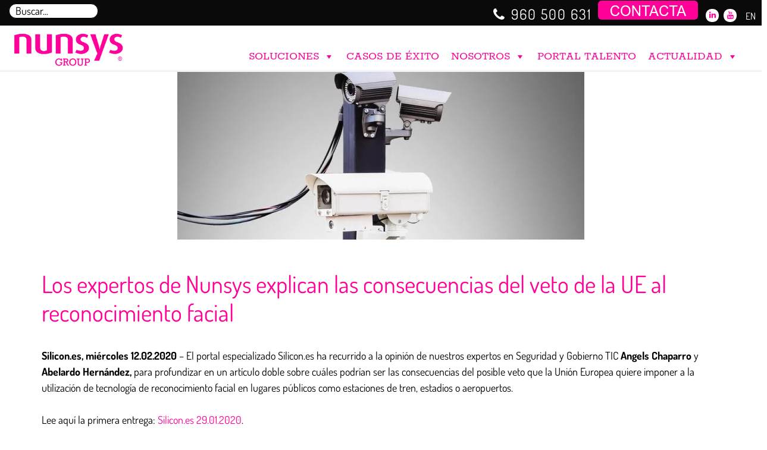

--- FILE ---
content_type: text/html; charset=UTF-8
request_url: https://www.nunsys.com/los-expertos-de-nunsys-explican-las-consecuencias-del-veto-de-la-ue-al-reconocimiento-facial/
body_size: 92860
content:
<!DOCTYPE html>
<html lang="es">
<head><meta charset="UTF-8"><script>if(navigator.userAgent.match(/MSIE|Internet Explorer/i)||navigator.userAgent.match(/Trident\/7\..*?rv:11/i)){var href=document.location.href;if(!href.match(/[?&]nowprocket/)){if(href.indexOf("?")==-1){if(href.indexOf("#")==-1){document.location.href=href+"?nowprocket=1"}else{document.location.href=href.replace("#","?nowprocket=1#")}}else{if(href.indexOf("#")==-1){document.location.href=href+"&nowprocket=1"}else{document.location.href=href.replace("#","&nowprocket=1#")}}}}</script><script>(()=>{class RocketLazyLoadScripts{constructor(){this.v="2.0.4",this.userEvents=["keydown","keyup","mousedown","mouseup","mousemove","mouseover","mouseout","touchmove","touchstart","touchend","touchcancel","wheel","click","dblclick","input"],this.attributeEvents=["onblur","onclick","oncontextmenu","ondblclick","onfocus","onmousedown","onmouseenter","onmouseleave","onmousemove","onmouseout","onmouseover","onmouseup","onmousewheel","onscroll","onsubmit"]}async t(){this.i(),this.o(),/iP(ad|hone)/.test(navigator.userAgent)&&this.h(),this.u(),this.l(this),this.m(),this.k(this),this.p(this),this._(),await Promise.all([this.R(),this.L()]),this.lastBreath=Date.now(),this.S(this),this.P(),this.D(),this.O(),this.M(),await this.C(this.delayedScripts.normal),await this.C(this.delayedScripts.defer),await this.C(this.delayedScripts.async),await this.T(),await this.F(),await this.j(),await this.A(),window.dispatchEvent(new Event("rocket-allScriptsLoaded")),this.everythingLoaded=!0,this.lastTouchEnd&&await new Promise(t=>setTimeout(t,500-Date.now()+this.lastTouchEnd)),this.I(),this.H(),this.U(),this.W()}i(){this.CSPIssue=sessionStorage.getItem("rocketCSPIssue"),document.addEventListener("securitypolicyviolation",t=>{this.CSPIssue||"script-src-elem"!==t.violatedDirective||"data"!==t.blockedURI||(this.CSPIssue=!0,sessionStorage.setItem("rocketCSPIssue",!0))},{isRocket:!0})}o(){window.addEventListener("pageshow",t=>{this.persisted=t.persisted,this.realWindowLoadedFired=!0},{isRocket:!0}),window.addEventListener("pagehide",()=>{this.onFirstUserAction=null},{isRocket:!0})}h(){let t;function e(e){t=e}window.addEventListener("touchstart",e,{isRocket:!0}),window.addEventListener("touchend",function i(o){o.changedTouches[0]&&t.changedTouches[0]&&Math.abs(o.changedTouches[0].pageX-t.changedTouches[0].pageX)<10&&Math.abs(o.changedTouches[0].pageY-t.changedTouches[0].pageY)<10&&o.timeStamp-t.timeStamp<200&&(window.removeEventListener("touchstart",e,{isRocket:!0}),window.removeEventListener("touchend",i,{isRocket:!0}),"INPUT"===o.target.tagName&&"text"===o.target.type||(o.target.dispatchEvent(new TouchEvent("touchend",{target:o.target,bubbles:!0})),o.target.dispatchEvent(new MouseEvent("mouseover",{target:o.target,bubbles:!0})),o.target.dispatchEvent(new PointerEvent("click",{target:o.target,bubbles:!0,cancelable:!0,detail:1,clientX:o.changedTouches[0].clientX,clientY:o.changedTouches[0].clientY})),event.preventDefault()))},{isRocket:!0})}q(t){this.userActionTriggered||("mousemove"!==t.type||this.firstMousemoveIgnored?"keyup"===t.type||"mouseover"===t.type||"mouseout"===t.type||(this.userActionTriggered=!0,this.onFirstUserAction&&this.onFirstUserAction()):this.firstMousemoveIgnored=!0),"click"===t.type&&t.preventDefault(),t.stopPropagation(),t.stopImmediatePropagation(),"touchstart"===this.lastEvent&&"touchend"===t.type&&(this.lastTouchEnd=Date.now()),"click"===t.type&&(this.lastTouchEnd=0),this.lastEvent=t.type,t.composedPath&&t.composedPath()[0].getRootNode()instanceof ShadowRoot&&(t.rocketTarget=t.composedPath()[0]),this.savedUserEvents.push(t)}u(){this.savedUserEvents=[],this.userEventHandler=this.q.bind(this),this.userEvents.forEach(t=>window.addEventListener(t,this.userEventHandler,{passive:!1,isRocket:!0})),document.addEventListener("visibilitychange",this.userEventHandler,{isRocket:!0})}U(){this.userEvents.forEach(t=>window.removeEventListener(t,this.userEventHandler,{passive:!1,isRocket:!0})),document.removeEventListener("visibilitychange",this.userEventHandler,{isRocket:!0}),this.savedUserEvents.forEach(t=>{(t.rocketTarget||t.target).dispatchEvent(new window[t.constructor.name](t.type,t))})}m(){const t="return false",e=Array.from(this.attributeEvents,t=>"data-rocket-"+t),i="["+this.attributeEvents.join("],[")+"]",o="[data-rocket-"+this.attributeEvents.join("],[data-rocket-")+"]",s=(e,i,o)=>{o&&o!==t&&(e.setAttribute("data-rocket-"+i,o),e["rocket"+i]=new Function("event",o),e.setAttribute(i,t))};new MutationObserver(t=>{for(const n of t)"attributes"===n.type&&(n.attributeName.startsWith("data-rocket-")||this.everythingLoaded?n.attributeName.startsWith("data-rocket-")&&this.everythingLoaded&&this.N(n.target,n.attributeName.substring(12)):s(n.target,n.attributeName,n.target.getAttribute(n.attributeName))),"childList"===n.type&&n.addedNodes.forEach(t=>{if(t.nodeType===Node.ELEMENT_NODE)if(this.everythingLoaded)for(const i of[t,...t.querySelectorAll(o)])for(const t of i.getAttributeNames())e.includes(t)&&this.N(i,t.substring(12));else for(const e of[t,...t.querySelectorAll(i)])for(const t of e.getAttributeNames())this.attributeEvents.includes(t)&&s(e,t,e.getAttribute(t))})}).observe(document,{subtree:!0,childList:!0,attributeFilter:[...this.attributeEvents,...e]})}I(){this.attributeEvents.forEach(t=>{document.querySelectorAll("[data-rocket-"+t+"]").forEach(e=>{this.N(e,t)})})}N(t,e){const i=t.getAttribute("data-rocket-"+e);i&&(t.setAttribute(e,i),t.removeAttribute("data-rocket-"+e))}k(t){Object.defineProperty(HTMLElement.prototype,"onclick",{get(){return this.rocketonclick||null},set(e){this.rocketonclick=e,this.setAttribute(t.everythingLoaded?"onclick":"data-rocket-onclick","this.rocketonclick(event)")}})}S(t){function e(e,i){let o=e[i];e[i]=null,Object.defineProperty(e,i,{get:()=>o,set(s){t.everythingLoaded?o=s:e["rocket"+i]=o=s}})}e(document,"onreadystatechange"),e(window,"onload"),e(window,"onpageshow");try{Object.defineProperty(document,"readyState",{get:()=>t.rocketReadyState,set(e){t.rocketReadyState=e},configurable:!0}),document.readyState="loading"}catch(t){console.log("WPRocket DJE readyState conflict, bypassing")}}l(t){this.originalAddEventListener=EventTarget.prototype.addEventListener,this.originalRemoveEventListener=EventTarget.prototype.removeEventListener,this.savedEventListeners=[],EventTarget.prototype.addEventListener=function(e,i,o){o&&o.isRocket||!t.B(e,this)&&!t.userEvents.includes(e)||t.B(e,this)&&!t.userActionTriggered||e.startsWith("rocket-")||t.everythingLoaded?t.originalAddEventListener.call(this,e,i,o):(t.savedEventListeners.push({target:this,remove:!1,type:e,func:i,options:o}),"mouseenter"!==e&&"mouseleave"!==e||t.originalAddEventListener.call(this,e,t.savedUserEvents.push,o))},EventTarget.prototype.removeEventListener=function(e,i,o){o&&o.isRocket||!t.B(e,this)&&!t.userEvents.includes(e)||t.B(e,this)&&!t.userActionTriggered||e.startsWith("rocket-")||t.everythingLoaded?t.originalRemoveEventListener.call(this,e,i,o):t.savedEventListeners.push({target:this,remove:!0,type:e,func:i,options:o})}}J(t,e){this.savedEventListeners=this.savedEventListeners.filter(i=>{let o=i.type,s=i.target||window;return e!==o||t!==s||(this.B(o,s)&&(i.type="rocket-"+o),this.$(i),!1)})}H(){EventTarget.prototype.addEventListener=this.originalAddEventListener,EventTarget.prototype.removeEventListener=this.originalRemoveEventListener,this.savedEventListeners.forEach(t=>this.$(t))}$(t){t.remove?this.originalRemoveEventListener.call(t.target,t.type,t.func,t.options):this.originalAddEventListener.call(t.target,t.type,t.func,t.options)}p(t){let e;function i(e){return t.everythingLoaded?e:e.split(" ").map(t=>"load"===t||t.startsWith("load.")?"rocket-jquery-load":t).join(" ")}function o(o){function s(e){const s=o.fn[e];o.fn[e]=o.fn.init.prototype[e]=function(){return this[0]===window&&t.userActionTriggered&&("string"==typeof arguments[0]||arguments[0]instanceof String?arguments[0]=i(arguments[0]):"object"==typeof arguments[0]&&Object.keys(arguments[0]).forEach(t=>{const e=arguments[0][t];delete arguments[0][t],arguments[0][i(t)]=e})),s.apply(this,arguments),this}}if(o&&o.fn&&!t.allJQueries.includes(o)){const e={DOMContentLoaded:[],"rocket-DOMContentLoaded":[]};for(const t in e)document.addEventListener(t,()=>{e[t].forEach(t=>t())},{isRocket:!0});o.fn.ready=o.fn.init.prototype.ready=function(i){function s(){parseInt(o.fn.jquery)>2?setTimeout(()=>i.bind(document)(o)):i.bind(document)(o)}return"function"==typeof i&&(t.realDomReadyFired?!t.userActionTriggered||t.fauxDomReadyFired?s():e["rocket-DOMContentLoaded"].push(s):e.DOMContentLoaded.push(s)),o([])},s("on"),s("one"),s("off"),t.allJQueries.push(o)}e=o}t.allJQueries=[],o(window.jQuery),Object.defineProperty(window,"jQuery",{get:()=>e,set(t){o(t)}})}P(){const t=new Map;document.write=document.writeln=function(e){const i=document.currentScript,o=document.createRange(),s=i.parentElement;let n=t.get(i);void 0===n&&(n=i.nextSibling,t.set(i,n));const c=document.createDocumentFragment();o.setStart(c,0),c.appendChild(o.createContextualFragment(e)),s.insertBefore(c,n)}}async R(){return new Promise(t=>{this.userActionTriggered?t():this.onFirstUserAction=t})}async L(){return new Promise(t=>{document.addEventListener("DOMContentLoaded",()=>{this.realDomReadyFired=!0,t()},{isRocket:!0})})}async j(){return this.realWindowLoadedFired?Promise.resolve():new Promise(t=>{window.addEventListener("load",t,{isRocket:!0})})}M(){this.pendingScripts=[];this.scriptsMutationObserver=new MutationObserver(t=>{for(const e of t)e.addedNodes.forEach(t=>{"SCRIPT"!==t.tagName||t.noModule||t.isWPRocket||this.pendingScripts.push({script:t,promise:new Promise(e=>{const i=()=>{const i=this.pendingScripts.findIndex(e=>e.script===t);i>=0&&this.pendingScripts.splice(i,1),e()};t.addEventListener("load",i,{isRocket:!0}),t.addEventListener("error",i,{isRocket:!0}),setTimeout(i,1e3)})})})}),this.scriptsMutationObserver.observe(document,{childList:!0,subtree:!0})}async F(){await this.X(),this.pendingScripts.length?(await this.pendingScripts[0].promise,await this.F()):this.scriptsMutationObserver.disconnect()}D(){this.delayedScripts={normal:[],async:[],defer:[]},document.querySelectorAll("script[type$=rocketlazyloadscript]").forEach(t=>{t.hasAttribute("data-rocket-src")?t.hasAttribute("async")&&!1!==t.async?this.delayedScripts.async.push(t):t.hasAttribute("defer")&&!1!==t.defer||"module"===t.getAttribute("data-rocket-type")?this.delayedScripts.defer.push(t):this.delayedScripts.normal.push(t):this.delayedScripts.normal.push(t)})}async _(){await this.L();let t=[];document.querySelectorAll("script[type$=rocketlazyloadscript][data-rocket-src]").forEach(e=>{let i=e.getAttribute("data-rocket-src");if(i&&!i.startsWith("data:")){i.startsWith("//")&&(i=location.protocol+i);try{const o=new URL(i).origin;o!==location.origin&&t.push({src:o,crossOrigin:e.crossOrigin||"module"===e.getAttribute("data-rocket-type")})}catch(t){}}}),t=[...new Map(t.map(t=>[JSON.stringify(t),t])).values()],this.Y(t,"preconnect")}async G(t){if(await this.K(),!0!==t.noModule||!("noModule"in HTMLScriptElement.prototype))return new Promise(e=>{let i;function o(){(i||t).setAttribute("data-rocket-status","executed"),e()}try{if(navigator.userAgent.includes("Firefox/")||""===navigator.vendor||this.CSPIssue)i=document.createElement("script"),[...t.attributes].forEach(t=>{let e=t.nodeName;"type"!==e&&("data-rocket-type"===e&&(e="type"),"data-rocket-src"===e&&(e="src"),i.setAttribute(e,t.nodeValue))}),t.text&&(i.text=t.text),t.nonce&&(i.nonce=t.nonce),i.hasAttribute("src")?(i.addEventListener("load",o,{isRocket:!0}),i.addEventListener("error",()=>{i.setAttribute("data-rocket-status","failed-network"),e()},{isRocket:!0}),setTimeout(()=>{i.isConnected||e()},1)):(i.text=t.text,o()),i.isWPRocket=!0,t.parentNode.replaceChild(i,t);else{const i=t.getAttribute("data-rocket-type"),s=t.getAttribute("data-rocket-src");i?(t.type=i,t.removeAttribute("data-rocket-type")):t.removeAttribute("type"),t.addEventListener("load",o,{isRocket:!0}),t.addEventListener("error",i=>{this.CSPIssue&&i.target.src.startsWith("data:")?(console.log("WPRocket: CSP fallback activated"),t.removeAttribute("src"),this.G(t).then(e)):(t.setAttribute("data-rocket-status","failed-network"),e())},{isRocket:!0}),s?(t.fetchPriority="high",t.removeAttribute("data-rocket-src"),t.src=s):t.src="data:text/javascript;base64,"+window.btoa(unescape(encodeURIComponent(t.text)))}}catch(i){t.setAttribute("data-rocket-status","failed-transform"),e()}});t.setAttribute("data-rocket-status","skipped")}async C(t){const e=t.shift();return e?(e.isConnected&&await this.G(e),this.C(t)):Promise.resolve()}O(){this.Y([...this.delayedScripts.normal,...this.delayedScripts.defer,...this.delayedScripts.async],"preload")}Y(t,e){this.trash=this.trash||[];let i=!0;var o=document.createDocumentFragment();t.forEach(t=>{const s=t.getAttribute&&t.getAttribute("data-rocket-src")||t.src;if(s&&!s.startsWith("data:")){const n=document.createElement("link");n.href=s,n.rel=e,"preconnect"!==e&&(n.as="script",n.fetchPriority=i?"high":"low"),t.getAttribute&&"module"===t.getAttribute("data-rocket-type")&&(n.crossOrigin=!0),t.crossOrigin&&(n.crossOrigin=t.crossOrigin),t.integrity&&(n.integrity=t.integrity),t.nonce&&(n.nonce=t.nonce),o.appendChild(n),this.trash.push(n),i=!1}}),document.head.appendChild(o)}W(){this.trash.forEach(t=>t.remove())}async T(){try{document.readyState="interactive"}catch(t){}this.fauxDomReadyFired=!0;try{await this.K(),this.J(document,"readystatechange"),document.dispatchEvent(new Event("rocket-readystatechange")),await this.K(),document.rocketonreadystatechange&&document.rocketonreadystatechange(),await this.K(),this.J(document,"DOMContentLoaded"),document.dispatchEvent(new Event("rocket-DOMContentLoaded")),await this.K(),this.J(window,"DOMContentLoaded"),window.dispatchEvent(new Event("rocket-DOMContentLoaded"))}catch(t){console.error(t)}}async A(){try{document.readyState="complete"}catch(t){}try{await this.K(),this.J(document,"readystatechange"),document.dispatchEvent(new Event("rocket-readystatechange")),await this.K(),document.rocketonreadystatechange&&document.rocketonreadystatechange(),await this.K(),this.J(window,"load"),window.dispatchEvent(new Event("rocket-load")),await this.K(),window.rocketonload&&window.rocketonload(),await this.K(),this.allJQueries.forEach(t=>t(window).trigger("rocket-jquery-load")),await this.K(),this.J(window,"pageshow");const t=new Event("rocket-pageshow");t.persisted=this.persisted,window.dispatchEvent(t),await this.K(),window.rocketonpageshow&&window.rocketonpageshow({persisted:this.persisted})}catch(t){console.error(t)}}async K(){Date.now()-this.lastBreath>45&&(await this.X(),this.lastBreath=Date.now())}async X(){return document.hidden?new Promise(t=>setTimeout(t)):new Promise(t=>requestAnimationFrame(t))}B(t,e){return e===document&&"readystatechange"===t||(e===document&&"DOMContentLoaded"===t||(e===window&&"DOMContentLoaded"===t||(e===window&&"load"===t||e===window&&"pageshow"===t)))}static run(){(new RocketLazyLoadScripts).t()}}RocketLazyLoadScripts.run()})();</script>
	
	
	<meta http-equiv="X-UA-Compatible" content="IE=edge" />
	<link rel="profile" href="https://gmpg.org/xfn/11">
	<meta name='robots' content='index, follow, max-image-preview:large, max-snippet:-1, max-video-preview:-1' />
	<style></style>
	<meta name="viewport" content="width=device-width, initial-scale=1">
	<!-- This site is optimized with the Yoast SEO plugin v26.4 - https://yoast.com/wordpress/plugins/seo/ -->
	<title>Los expertos de Nunsys explican las consecuencias del veto de la UE al reconocimiento facial - Nunsys</title>
<link data-rocket-preload as="style" href="https://fonts.googleapis.com/css?family=Dosis%3A200%2C300%2Cregular%2C500%2C600%2C700%2C800%7CRokkitt%3A100%2C200%2C300%2Cregular%2C500%2C600%2C700%2C800%2C900&#038;display=swap" rel="preload">
<link href="https://fonts.googleapis.com/css?family=Dosis%3A200%2C300%2Cregular%2C500%2C600%2C700%2C800%7CRokkitt%3A100%2C200%2C300%2Cregular%2C500%2C600%2C700%2C800%2C900&#038;display=swap" media="print" onload="this.media=&#039;all&#039;" rel="stylesheet">
<noscript><link rel="stylesheet" href="https://fonts.googleapis.com/css?family=Dosis%3A200%2C300%2Cregular%2C500%2C600%2C700%2C800%7CRokkitt%3A100%2C200%2C300%2Cregular%2C500%2C600%2C700%2C800%2C900&#038;display=swap"></noscript>
<link crossorigin data-rocket-preload as="font" href="https://www.nunsys.com/wp-content/plugins/wordpress_image_mapper/font-awesome/fonts/fontawesome-webfont.woff2?v=4.5.0" rel="preload">
<link crossorigin data-rocket-preload as="font" href="https://fonts.gstatic.com/s/dosis/v32/HhyaU5sn9vOmLzloC_U.woff2" rel="preload">
<link crossorigin data-rocket-preload as="font" href="https://fonts.gstatic.com/s/rokkitt/v36/qFdE35qfgYFjGy5hkEaCdg.woff2" rel="preload">
<link crossorigin data-rocket-preload as="font" href="https://www.nunsys.com/wp-content/themes/generatepress/assets/fonts/generatepress.woff2" rel="preload">
<link crossorigin data-rocket-preload as="font" href="https://www.nunsys.com/wp-content/themes/generatepress/assets/fonts/fontawesome-webfont.woff2" rel="preload">
<link crossorigin data-rocket-preload as="font" href="https://www.nunsys.com/wp-content/themes/generatepress_child/fonts/rokkitt-regular/Rokkitt-Regular.woff2" rel="preload">
<style id="wpr-usedcss">.imapper-content{overflow:hidden}.imapper-content-text,.imapper-content-text *{word-wrap:break-word!important}.arrow-up{width:0;height:0;border-style:solid;border-width:0 10px 15px;margin:0 auto;position:relative;z-index:61}.arrow-down{width:0;height:0;border-style:solid;border-width:15px 10px 0;margin:0 auto;position:relative;z-index:61}.arrow-right{width:0;height:0;border-style:solid;border-width:10px 0 10px 15px;position:absolute;z-index:61}.arrow-left{width:0;height:0;border-style:solid;border-width:10px 15px 10px 0;position:absolute;z-index:61}.arrow-bottom-border{width:0;height:0;border-style:solid;border-width:0 11px 16px;border-color:transparent transparent #fff;position:absolute;z-index:1}.arrow-top-border{width:0;height:0;border-style:solid;border-width:16px 11px 0;border-color:#fff transparent transparent;position:absolute;z-index:1}.arrow-left-border{width:0;height:0;border-style:solid;border-width:11px 0 11px 16px;border-color:transparent transparent transparent #fff;position:absolute;z-index:1}.arrow-right-border{width:0;height:0;border-style:solid;border-width:11px 16px 11px 0;border-color:transparent #fff transparent transparent;position:absolute;z-index:1}.triangle-left{width:0;height:0;border-style:solid;border-width:20px 20px 55px 0;opacity:1;z-index:2}.triangle-right{width:0;height:0;border-style:solid;border-width:20px 0 55px 20px;opacity:1;z-index:2}.triangle-left-border{width:0;height:0;position:absolute;right:0;border-style:solid;border-width:20px 20px 57px 0;border-color:transparent;z-index:1}.triangle-right-border{width:0;height:0;border-style:solid;border-width:20px 0 57px 20px;border-color:transparent;z-index:1}.pin-style{z-index:10;cursor:pointer;position:absolute;box-shadow:none!important;top:-77px;left:-39.5px}.pin-mini-style{z-index:10;cursor:pointer;position:absolute;box-shadow:none!important;top:-18px;left:-8px}.imapper-pin-color{width:40px;height:40px;border-radius:20px;position:absolute;top:-63px;left:-21.5px;cursor:pointer}.imapper-pin-icon{position:absolute;top:-53px;text-align:center;color:#fff!important}.imapper-pin-shadow{box-shadow:none!important;position:absolute;margin-top:-75px;margin-left:-41px}.imapper-pin-wrapper{height:0;transform-origin:0% 0%;-webkit-transform-origin:0% 0%;-moz-transform-origin:0% 0%;-ms-transform-origin:0% 0%;-o-transform-origin:0% 0%}.imapper-content-wrapper{opacity:0;position:relative;visibility:hidden;z-index:9}.imapper-content{position:relative;z-index:60;border-style:solid;border-width:1px}.imapper-content-header{padding:10px 10px 0;margin-bottom:0!important;margin-top:0!important}.imapper-content-text{padding:0 10px;margin-top:10px;line-height:1.4!important}.imagemapper-wrapper{position:relative;visibility:hidden;text-align:left!important}.imapper-content-tab{font-size:15px!important;position:absolute;z-index:100}.imapper-content-tab a{text-decoration:none;display:block;font-size:12px;line-height:1.5;color:#fff;border-bottom:none!important}.imapper-content-tab a:focus{outline:0!important}.imapper-value-tab-number{display:block;width:16px;height:16px;border-radius:8px;border:1px solid #191970;background-color:#4f92d3;color:#fff;font-size:10px;line-height:1.4;text-align:center;position:absolute;top:-70px;left:2px;z-index:10}.imapper-overlay-wrapper{background-color:#000}.imapper-overlay-wrapper>img.imapper-blur-effect{-webkit-filter:blur(5px);-moz-filter:blur(5px);-o-filter:blur(5px);-ms-filter:blur(5px);filter:blur(5px);filter:url("data:image/svg+xml;utf8,<svg version='1.1' xmlns='http://www.w3.org/2000/svg' height='0'><filter id='blur'><feGaussianBlur stdDeviation='4' /></filter></svg>#blur")}.imapper-area-pin{overflow:hidden;opacity:.3}.imapper-area-pin img{position:relative;max-width:none!important;display:none}.imapper-area-pin.imapper-no-overlay img{display:inline;opacity:1}.imapper-overlay-wrapper>img,.imapper-overlay-wrapper~.imapper-pin-wrapper .imapper-value-tab-number,.imapper-overlay-wrapper~.imapper-pin-wrapper>div.imapper-pin-color,.imapper-overlay-wrapper~.imapper-pin-wrapper>i.imapper-pin-icon,.imapper-overlay-wrapper~.imapper-pin-wrapper>img,.imapper-overlay-wrapper~.imapper-pin-wrapper>span.iMapper-pin-1:before{opacity:.5;transition:all .3s}.imapper-overlay-wrapper~.imapper-pin-wrapper .imapper-area-pin{opacity:.25}.imapper-overlay-wrapper~.imapper-pin-wrapper .imapper-area-pin.imapper-no-overlay,.imapper-overlay-wrapper~.imapper-pin-wrapper .imapper-no-overlay~.imapper-value-tab-number,.imapper-overlay-wrapper~.imapper-pin-wrapper .imapper-no-overlay~div.imapper-pin-color,.imapper-overlay-wrapper~.imapper-pin-wrapper .imapper-no-overlay~i.imapper-pin-icon,.imapper-overlay-wrapper~.imapper-pin-wrapper>img.imapper-no-overlay,.imapper-overlay-wrapper~.imapper-pin-wrapper>span.iMapper-pin-1.imapper-no-overlay:before{opacity:1;transition:all .3s}.imagemapper-wrapper>.imapper-overlay-wrapper img,.imagemapper-wrapper>img{display:block}.imapper-category-button{margin-right:0!important;margin-top:10px;display:inline-block;padding:12px 18px;background-color:#cf6527;color:#f2f2f2}.imapper-categories-wrapper{margin-bottom:10px;text-align:center}.imapper-category-active .imapper-category-button{background-color:#f2f2f2;transition:all .4s linear;color:#cf6527}.imapper-content-below{margin:0 auto;padding:10px 0;opacity:1;transition:opacity .4s linear;-webkit-transition:opacity .4s linear;background-color:#f2f2f2}.imapper-content-below.imapper-cb-tabs-version{background-color:transparent}.imapper-content-below.imapper-content-below-invisible{opacity:0}.imapper-cb-tab-wrapper .imapper-category-arrow-bottom{border-color:#f2f2f2 transparent}.imapper-cb-tab-active .imapper-category-arrow-bottom{border-color:#222 transparent;transition:all .4s linear}.imapper-cb-tab-wrapper{display:inline-block;margin-right:10px}.imapper-cb-tab{margin-top:10px;display:inline-block;padding:12px 18px;background-color:#f2f2f2;color:#222;text-decoration:none}.imapper-cb-tab-active .imapper-cb-tab{background-color:#222;color:#fff;transition:all .4s linear}.imapper-cb-tabs{margin-bottom:20px;text-align:left}.imapper-content-below .content-below-header{font-size:15px;font-weight:700;text-align:left;padding:20px 20px 15px}.imapper-content-below .content-below-text{font-size:13px;color:#707070;text-align:left;padding:0 20px 20px}.imapper-content-below.imapper-cb-tabs-version .content-below-header{padding:0 0 15px}.imapper-content-below.imapper-cb-tabs-version .content-below-text{padding:0}.imapper-category-item-wrapper{display:inline-block;margin-right:10px}.imapper-category-arrow-bottom{width:0;height:0;border-style:solid;border-width:7px 7px 0;margin:0 auto;position:relative;z-index:61;border-color:#cf6527 transparent}.imapper-category-active .imapper-category-arrow-bottom{border-color:#f2f2f2 transparent;transition:border-color .4s linear}.imagemapper-wrapper .mCustomScrollBox{max-height:90%}.imapper-content-header{font-size:17px}.imapper-content-text{font-size:14px}.imagemapper-wrapper{margin:0 auto}.imapper-category-button{margin-right:10px;text-decoration:none}.imapper-category-button:focus{outline:0}.imapper-category-hidden{transition:all .5s linear;opacity:0;cursor:auto;z-index:-1}.imapper-category-hidden .pin-style{cursor:auto}.imapper-pin-wrapper{transition:opacity .5s linear}.imapper-pin-wrapper[data-open-position=bottom] .imapper-content-tab[style*="right: 0"],.imapper-pin-wrapper[data-open-position=bottom] .imapper-content-tab[style*="right:0"],.imapper-pin-wrapper[data-open-position=left] .imapper-content-tab[style*="bottom: 0"],.imapper-pin-wrapper[data-open-position=right] .imapper-content-tab[style*="bottom: 0"],.imapper-pin-wrapper[data-open-position=top] .imapper-content-tab[style*="right: 0"],.imapper-pin-wrapper[data-open-position=top] .imapper-content-tab[style*="right:0"]{border-width:1px!important}.arrow-top-border.imapper-arrow-border:nth-child(n+4),.imapper-arrow.arrow-down:nth-child(n+3){display:none!important}@media(max-width:600px){.imapper-pin-wrapper{transform:scale(1)!important;-moz-transform:scale(1)!important;-webkit-transform:scale(1)!important;min-width:100px}.imapper-pin-wrapper img{max-width:none!important}.imapper-content-wrapper{position:absolute!important}.imapper-content-text.mCustomScrollbar{margin-top:25px!important}.imapper-pin-wrapper .imapper-content{padding-top:30px;border-radius:0!important}.imapper-responsive-tab-pin-tabs .imapper-content{padding-top:60px;right:0!important;top:0!important;bottom:auto!important;left:auto!important;height:100%!important}.imapper-responsive-tab-pin-tabs .imapper-content.imapper-content-additional{width:100%!important;display:none}.imapper-responsive-tab-pin-tabs .imapper-content.imapper-content-additional .imapper-content-inner{display:block!important}.imapper-responsive-tab-pin-tabs .imapper-content-tab{height:auto!important;top:0!important;right:auto!important;width:41px!important;height:41px!important;border-width:0 1px 1px 0!important;border-style:solid;margin-top:2px;margin-left:0}.imapper-responsive-tab-pin-tabs .imapper-content-wrapper .imapper-content-tab:nth-child(2){margin-left:2px}.imapper-responsive-tab-pin-tabs .imapper-content-tab.active{border-bottom:none!important}.imapper-responsive-tab-pin-tabs .imapper-content-tab a{height:auto!important;width:41px!important;height:41px!important;line-height:42px!important;text-align:center;padding:0!important;border:none!important}.imapper-pin-wrapper .imapper-content .imapper-content-header,.imapper-responsive-tab-pin-tabs .imapper-content .imapper-content-header{padding:0!important;height:auto!important;margin-left:20px;font-size:26px!important;line-height:26px!important}.imapper-pin-wrapper .imapper-content .imapper-content-header *,.imapper-responsive-tab-pin-tabs .imapper-content .imapper-content-header *{font-size:26px!important;line-height:26px!important}}.mCustomScrollbar{-ms-touch-action:none;touch-action:none}.mCustomScrollbar.mCS_no_scrollbar{-ms-touch-action:auto;touch-action:auto}.mCustomScrollBox{position:relative;overflow:hidden;height:100%;max-width:100%;outline:0;direction:ltr}.mCSB_scrollTools{position:absolute;width:16px;height:auto;left:auto;top:0;right:0;bottom:0}.mCSB_outside+.mCSB_scrollTools{right:-26px}.mCS-dir-rtl>.mCSB_inside>.mCSB_scrollTools,.mCS-dir-rtl>.mCSB_outside+.mCSB_scrollTools{right:auto;left:0}.mCS-dir-rtl>.mCSB_outside+.mCSB_scrollTools{left:-26px}.mCSB_scrollTools .mCSB_draggerContainer{position:absolute;top:0;left:0;bottom:0;right:0;height:auto}.mCSB_scrollTools a+.mCSB_draggerContainer{margin:20px 0}.mCSB_scrollTools .mCSB_draggerRail{width:2px;height:100%;margin:0 auto;-webkit-border-radius:16px;-moz-border-radius:16px;border-radius:16px}.mCSB_scrollTools .mCSB_dragger{cursor:pointer;width:100%;height:30px;z-index:1}.mCSB_scrollTools .mCSB_dragger .mCSB_dragger_bar{position:relative;width:4px;height:100%;margin:0 auto;-webkit-border-radius:16px;-moz-border-radius:16px;border-radius:16px;text-align:center}.mCSB_scrollTools_vertical.mCSB_scrollTools_onDrag_expand .mCSB_dragger.mCSB_dragger_onDrag_expanded .mCSB_dragger_bar,.mCSB_scrollTools_vertical.mCSB_scrollTools_onDrag_expand .mCSB_draggerContainer:hover .mCSB_dragger .mCSB_dragger_bar{width:12px}.mCSB_scrollTools_vertical.mCSB_scrollTools_onDrag_expand .mCSB_dragger.mCSB_dragger_onDrag_expanded+.mCSB_draggerRail,.mCSB_scrollTools_vertical.mCSB_scrollTools_onDrag_expand .mCSB_draggerContainer:hover .mCSB_draggerRail{width:8px}.mCSB_scrollTools .mCSB_buttonDown,.mCSB_scrollTools .mCSB_buttonUp{display:block;position:absolute;height:20px;width:100%;overflow:hidden;margin:0 auto;cursor:pointer}.mCSB_scrollTools .mCSB_buttonDown{bottom:0}.mCSB_scrollTools.mCSB_scrollTools_horizontal{width:auto;height:16px;top:auto;right:0;bottom:0;left:0}.mCustomScrollBox+.mCSB_scrollTools+.mCSB_scrollTools.mCSB_scrollTools_horizontal,.mCustomScrollBox+.mCSB_scrollTools.mCSB_scrollTools_horizontal{bottom:-26px}.mCSB_scrollTools.mCSB_scrollTools_horizontal a+.mCSB_draggerContainer{margin:0 20px}.mCSB_scrollTools.mCSB_scrollTools_horizontal .mCSB_draggerRail{width:100%;height:2px;margin:7px 0}.mCSB_scrollTools.mCSB_scrollTools_horizontal .mCSB_dragger{width:30px;height:100%;left:0}.mCSB_scrollTools.mCSB_scrollTools_horizontal .mCSB_dragger .mCSB_dragger_bar{width:100%;height:4px;margin:6px auto}.mCSB_scrollTools_horizontal.mCSB_scrollTools_onDrag_expand .mCSB_dragger.mCSB_dragger_onDrag_expanded .mCSB_dragger_bar,.mCSB_scrollTools_horizontal.mCSB_scrollTools_onDrag_expand .mCSB_draggerContainer:hover .mCSB_dragger .mCSB_dragger_bar{height:12px;margin:2px auto}.mCSB_scrollTools_horizontal.mCSB_scrollTools_onDrag_expand .mCSB_dragger.mCSB_dragger_onDrag_expanded+.mCSB_draggerRail,.mCSB_scrollTools_horizontal.mCSB_scrollTools_onDrag_expand .mCSB_draggerContainer:hover .mCSB_draggerRail{height:8px;margin:4px 0}.mCSB_scrollTools.mCSB_scrollTools_horizontal .mCSB_buttonLeft,.mCSB_scrollTools.mCSB_scrollTools_horizontal .mCSB_buttonRight{display:block;position:absolute;width:20px;height:100%;overflow:hidden;margin:0 auto;cursor:pointer}.mCSB_scrollTools.mCSB_scrollTools_horizontal .mCSB_buttonLeft{left:0}.mCSB_scrollTools.mCSB_scrollTools_horizontal .mCSB_buttonRight{right:0}.mCSB_vertical_horizontal>.mCSB_scrollTools.mCSB_scrollTools_vertical{bottom:20px}.mCSB_vertical_horizontal>.mCSB_scrollTools.mCSB_scrollTools_horizontal{right:20px}.mCS-dir-rtl>.mCustomScrollBox.mCSB_vertical_horizontal.mCSB_inside>.mCSB_scrollTools.mCSB_scrollTools_horizontal{right:0}.mCS-dir-rtl>.mCustomScrollBox.mCSB_vertical_horizontal.mCSB_inside>.mCSB_scrollTools.mCSB_scrollTools_horizontal{left:20px}.mCSB_scrollTools,.mCSB_scrollTools .mCSB_buttonDown,.mCSB_scrollTools .mCSB_buttonLeft,.mCSB_scrollTools .mCSB_buttonRight,.mCSB_scrollTools .mCSB_buttonUp,.mCSB_scrollTools .mCSB_dragger .mCSB_dragger_bar{-webkit-transition:opacity .2s ease-in-out,background-color .2s ease-in-out;-moz-transition:opacity .2s ease-in-out,background-color .2s ease-in-out;-o-transition:opacity .2s ease-in-out,background-color .2s ease-in-out;transition:opacity .2s ease-in-out,background-color .2s ease-in-out}.mCSB_scrollTools_horizontal.mCSB_scrollTools_onDrag_expand .mCSB_draggerRail,.mCSB_scrollTools_horizontal.mCSB_scrollTools_onDrag_expand .mCSB_dragger_bar,.mCSB_scrollTools_vertical.mCSB_scrollTools_onDrag_expand .mCSB_draggerRail,.mCSB_scrollTools_vertical.mCSB_scrollTools_onDrag_expand .mCSB_dragger_bar{-webkit-transition:width .2s ease-out .2s,height .2s ease-out .2s,margin-left .2s ease-out .2s,margin-right .2s ease-out .2s,margin-top .2s ease-out .2s,margin-bottom .2s ease-out .2s,opacity .2s ease-in-out,background-color .2s ease-in-out;-moz-transition:width .2s ease-out .2s,height .2s ease-out .2s,margin-left .2s ease-out .2s,margin-right .2s ease-out .2s,margin-top .2s ease-out .2s,margin-bottom .2s ease-out .2s,opacity .2s ease-in-out,background-color .2s ease-in-out;-o-transition:width .2s ease-out .2s,height .2s ease-out .2s,margin-left .2s ease-out .2s,margin-right .2s ease-out .2s,margin-top .2s ease-out .2s,margin-bottom .2s ease-out .2s,opacity .2s ease-in-out,background-color .2s ease-in-out;transition:width .2s ease-out .2s,height .2s ease-out .2s,margin-left .2s ease-out .2s,margin-right .2s ease-out .2s,margin-top .2s ease-out .2s,margin-bottom .2s ease-out .2s,opacity .2s ease-in-out,background-color .2s ease-in-out}.mCSB_scrollTools{opacity:.75;filter:"alpha(opacity=75)";-ms-filter:"alpha(opacity=75)"}.mCS-autoHide>.mCustomScrollBox>.mCSB_scrollTools,.mCS-autoHide>.mCustomScrollBox~.mCSB_scrollTools{opacity:0;filter:"alpha(opacity=0)";-ms-filter:"alpha(opacity=0)"}.mCS-autoHide:hover>.mCustomScrollBox>.mCSB_scrollTools,.mCS-autoHide:hover>.mCustomScrollBox~.mCSB_scrollTools,.mCustomScrollBox:hover>.mCSB_scrollTools,.mCustomScrollBox:hover~.mCSB_scrollTools,.mCustomScrollbar>.mCustomScrollBox>.mCSB_scrollTools.mCSB_scrollTools_onDrag,.mCustomScrollbar>.mCustomScrollBox~.mCSB_scrollTools.mCSB_scrollTools_onDrag{opacity:1;filter:"alpha(opacity=100)";-ms-filter:"alpha(opacity=100)"}.mCSB_scrollTools .mCSB_draggerRail{background-color:#000;background-color:rgba(0,0,0,.4);filter:"alpha(opacity=40)";-ms-filter:"alpha(opacity=40)"}.mCSB_scrollTools .mCSB_dragger .mCSB_dragger_bar{background-color:#fff;background-color:rgba(255,255,255,.75);filter:"alpha(opacity=75)";-ms-filter:"alpha(opacity=75)"}.mCSB_scrollTools .mCSB_dragger:hover .mCSB_dragger_bar{background-color:#fff;background-color:rgba(255,255,255,.85);filter:"alpha(opacity=85)";-ms-filter:"alpha(opacity=85)"}.mCSB_scrollTools .mCSB_dragger.mCSB_dragger_onDrag .mCSB_dragger_bar,.mCSB_scrollTools .mCSB_dragger:active .mCSB_dragger_bar{background-color:#fff;background-color:rgba(255,255,255,.9);filter:"alpha(opacity=90)";-ms-filter:"alpha(opacity=90)"}.mCSB_scrollTools .mCSB_buttonDown,.mCSB_scrollTools .mCSB_buttonLeft,.mCSB_scrollTools .mCSB_buttonRight,.mCSB_scrollTools .mCSB_buttonUp{background-image:var(--wpr-bg-88758eb2-a921-4f5f-9c60-2a7330772af9);background-repeat:no-repeat;opacity:.4;filter:"alpha(opacity=40)";-ms-filter:"alpha(opacity=40)"}.mCSB_scrollTools .mCSB_buttonUp{background-position:0 0}.mCSB_scrollTools .mCSB_buttonDown{background-position:0 -20px}.mCSB_scrollTools .mCSB_buttonLeft{background-position:0 -40px}.mCSB_scrollTools .mCSB_buttonRight{background-position:0 -56px}.mCSB_scrollTools .mCSB_buttonDown:hover,.mCSB_scrollTools .mCSB_buttonLeft:hover,.mCSB_scrollTools .mCSB_buttonRight:hover,.mCSB_scrollTools .mCSB_buttonUp:hover{opacity:.75;filter:"alpha(opacity=75)";-ms-filter:"alpha(opacity=75)"}.mCSB_scrollTools .mCSB_buttonDown:active,.mCSB_scrollTools .mCSB_buttonLeft:active,.mCSB_scrollTools .mCSB_buttonRight:active,.mCSB_scrollTools .mCSB_buttonUp:active{opacity:.9;filter:"alpha(opacity=90)";-ms-filter:"alpha(opacity=90)"}div.pp_default .pp_bottom,div.pp_default .pp_bottom .pp_left,div.pp_default .pp_bottom .pp_middle,div.pp_default .pp_bottom .pp_right,div.pp_default .pp_top,div.pp_default .pp_top .pp_left,div.pp_default .pp_top .pp_middle,div.pp_default .pp_top .pp_right{height:13px}div.pp_default .pp_top .pp_left{background:var(--wpr-bg-358e6c70-5ead-4556-827e-b0a112951be5) -78px -93px no-repeat}div.pp_default .pp_top .pp_middle{background:var(--wpr-bg-176f8652-f272-4239-8078-d603789a19e3) top left repeat-x}div.pp_default .pp_top .pp_right{background:var(--wpr-bg-8416c24f-7773-43f2-bb2e-61acd4acd3ad) -112px -93px no-repeat}div.pp_default .pp_content .ppt{color:#f8f8f8}div.pp_default .pp_content_container .pp_left{background:var(--wpr-bg-23151708-e963-4f71-b132-4417206fb38f) -7px 0 repeat-y;padding-left:13px}div.pp_default .pp_content_container .pp_right{background:var(--wpr-bg-291362a2-43b3-471d-a4b4-9c8889ec5c56) top right repeat-y;padding-right:13px}div.pp_default .pp_content{background-color:#fff}div.pp_default .pp_next:hover{background:var(--wpr-bg-680b199b-fa9c-46ae-ba0c-f3d81f9b8080) center right no-repeat;cursor:pointer}div.pp_default .pp_previous:hover{background:var(--wpr-bg-12e520c8-2b29-4f7c-b06d-78dfcedd7d8f) center left no-repeat;cursor:pointer}div.pp_default .pp_expand{background:var(--wpr-bg-9923a102-6d5b-4229-af52-5cafb6f149f5) 0 -29px no-repeat;cursor:pointer;width:28px;height:28px}div.pp_default .pp_expand:hover{background:var(--wpr-bg-22cf35d6-c5ed-4c20-8ae1-03613dbf3f83) 0 -56px no-repeat;cursor:pointer}div.pp_default .pp_contract{background:var(--wpr-bg-5f76b2c4-cec1-46ad-878b-12ee2fa9dbaf) 0 -84px no-repeat;cursor:pointer;width:28px;height:28px}div.pp_default .pp_contract:hover{background:var(--wpr-bg-2f22d538-102b-44b9-90bb-d4b4af0b165d) 0 -113px no-repeat;cursor:pointer}div.pp_default .pp_close{width:30px;height:30px;background:var(--wpr-bg-8a6302a1-f3c6-4f69-a0ee-5a101b069abd) 2px 1px no-repeat;cursor:pointer}div.pp_default #pp_full_res .pp_inline{color:#000}div.pp_default .pp_gallery ul li a{background:var(--wpr-bg-1f0363a7-517e-4a06-b247-aad30235b4b9) center center #f8f8f8;border:1px solid #aaa}div.pp_default .pp_gallery ul li a:hover,div.pp_default .pp_gallery ul li.selected a{border-color:#fff}div.pp_default .pp_social{margin-top:7px}div.pp_default .pp_gallery a.pp_arrow_next,div.pp_default .pp_gallery a.pp_arrow_previous{position:static;left:auto}div.pp_default .pp_nav .pp_pause,div.pp_default .pp_nav .pp_play{background:var(--wpr-bg-8a41fdfc-c0fa-4af7-b003-b45e40427885) -51px 1px no-repeat;height:30px;width:30px}div.pp_default .pp_nav .pp_pause{background-position:-51px -29px}div.pp_default .pp_details{position:relative}div.pp_default a.pp_arrow_next,div.pp_default a.pp_arrow_previous{background:var(--wpr-bg-42e2c9c9-bd83-4ec4-8bbe-14e22079833b) -31px -3px no-repeat;height:20px;margin:4px 0 0;width:20px}div.pp_default a.pp_arrow_next{left:52px;background-position:-82px -3px}div.pp_default .pp_content_container .pp_details{margin-top:5px}div.pp_default .pp_nav{clear:none;height:30px;width:110px;position:relative}div.pp_default .pp_nav .currentTextHolder{font-family:Georgia;font-style:italic;color:#999;font-size:11px;left:75px;line-height:25px;margin:0;padding:0 0 0 10px;position:absolute;top:2px}div.pp_default .pp_arrow_next:hover,div.pp_default .pp_arrow_previous:hover,div.pp_default .pp_close:hover,div.pp_default .pp_nav .pp_pause:hover,div.pp_default .pp_nav .pp_play:hover{opacity:.7}div.pp_default .pp_description{font-size:11px;font-weight:700;line-height:14px;margin:5px 50px 5px 0}div.pp_default .pp_bottom .pp_left{background:var(--wpr-bg-0c9f6786-a595-4493-8b24-39acdc63a494) -78px -127px no-repeat}div.pp_default .pp_bottom .pp_middle{background:var(--wpr-bg-6a5a11f5-326e-4967-98de-19b44428edb2) bottom left repeat-x}div.pp_default .pp_bottom .pp_right{background:var(--wpr-bg-1d0d8338-6d91-4668-ad4d-24be0d6b4156) -112px -127px no-repeat}div.pp_default .pp_loaderIcon{background:var(--wpr-bg-2bf6fcdb-77f7-4cb1-a86b-46bad8443baa) center center no-repeat}div.facebook .pp_top .pp_left{background:var(--wpr-bg-907e934d-1916-4c0b-affb-7cfb69190e14) -88px -53px no-repeat}div.facebook .pp_top .pp_middle{background:var(--wpr-bg-d54dbb6e-ebe3-4d4e-aeaf-b430f523f19d) top left repeat-x}div.facebook .pp_top .pp_right{background:var(--wpr-bg-0845f8f0-5cb6-4966-b418-81d6777e9871) -110px -53px no-repeat}div.facebook .pp_content .ppt{color:#000}div.facebook .pp_content_container .pp_left{background:var(--wpr-bg-1d1959b7-e13c-44f9-88d7-380f6e74b47e) top left repeat-y}div.facebook .pp_content_container .pp_right{background:var(--wpr-bg-db9e81a4-ecde-4a11-b04c-0ec866a88b43) top right repeat-y}div.facebook .pp_content{background:#fff}div.facebook .pp_expand{background:var(--wpr-bg-f2633f6f-9f40-4318-b1ab-52500b3cab14) -31px -26px no-repeat;cursor:pointer}div.facebook .pp_expand:hover{background:var(--wpr-bg-cfae2f72-24b6-4f94-806f-a6145b90388c) -31px -47px no-repeat;cursor:pointer}div.facebook .pp_contract{background:var(--wpr-bg-611d1305-5cc1-45db-bc49-020afa9f2431) 0 -26px no-repeat;cursor:pointer}div.facebook .pp_contract:hover{background:var(--wpr-bg-553ac06a-c221-4c62-b7ca-98d664f15901) 0 -47px no-repeat;cursor:pointer}div.facebook .pp_close{width:22px;height:22px;background:var(--wpr-bg-17e4ca97-6954-487e-8914-1c659a5b195f) -1px -1px no-repeat;cursor:pointer}div.facebook .pp_details{position:relative}div.facebook .pp_description{margin:0 37px 0 0}div.facebook #pp_full_res .pp_inline{color:#000}div.facebook .pp_loaderIcon{background:var(--wpr-bg-d07db27b-03d7-4884-801d-c8226c1ccc08) center center no-repeat}div.facebook .pp_arrow_previous{background:var(--wpr-bg-3d80e10f-137e-4f18-81ca-e5c0a4388732) 0 -71px no-repeat;height:22px;margin-top:0;width:22px}div.facebook .pp_arrow_previous.disabled{background-position:0 -96px;cursor:default}div.facebook .pp_arrow_next{background:var(--wpr-bg-0a50aa1c-d2ad-47aa-811f-7e9f29c659f2) -32px -71px no-repeat;height:22px;margin-top:0;width:22px}div.facebook .pp_arrow_next.disabled{background-position:-32px -96px;cursor:default}div.facebook .pp_nav{margin-top:0}div.facebook .pp_nav p{font-size:15px;padding:0 3px 0 4px}div.facebook .pp_nav .pp_play{background:var(--wpr-bg-d3d1077f-b668-4431-9ef8-46e39038c44a) -1px -123px no-repeat;height:22px;width:22px}div.facebook .pp_nav .pp_pause{background:var(--wpr-bg-0f7d571b-e38b-4cca-a7ed-5e50e8d1bb10) -32px -123px no-repeat;height:22px;width:22px}div.facebook .pp_next:hover{background:var(--wpr-bg-250d032e-6b8d-4adb-a66d-2127512f007f) center right no-repeat;cursor:pointer}div.facebook .pp_previous:hover{background:var(--wpr-bg-bf074840-e8d8-473f-b66c-5f646da96169) center left no-repeat;cursor:pointer}div.facebook .pp_bottom .pp_left{background:var(--wpr-bg-23672481-3864-4216-9aaa-0cc817223c26) -88px -80px no-repeat}div.facebook .pp_bottom .pp_middle{background:var(--wpr-bg-af664492-47c9-4662-bcea-df1b92b68716) top left repeat-x}div.facebook .pp_bottom .pp_right{background:var(--wpr-bg-0d40ea9f-6138-44f5-af67-91fa8024dfe7) -110px -80px no-repeat}div.pp_pic_holder a:focus{outline:0}div.pp_overlay{background:#000;display:none;left:0;position:absolute;top:0;width:100%;z-index:9500}div.pp_pic_holder{display:none;position:absolute;width:100px;z-index:10000}.pp_top{height:20px;position:relative}* html .pp_top{padding:0 20px}.pp_top .pp_left{height:20px;left:0;position:absolute;width:20px}.pp_top .pp_middle{height:20px;left:20px;position:absolute;right:20px}* html .pp_top .pp_middle{left:0;position:static}.pp_top .pp_right{height:20px;left:auto;position:absolute;right:0;top:0;width:20px}.pp_content{height:40px;min-width:40px}* html .pp_content{width:40px}.pp_fade{display:none}.pp_content_container{position:relative;text-align:left;width:100%}.pp_content_container .pp_left{padding-left:20px}.pp_content_container .pp_right{padding-right:20px}.pp_content_container .pp_details{float:left;margin:10px 0 2px}.pp_description{display:none;margin:0}.pp_social{float:left;margin:0}.pp_social .facebook{float:left;margin-left:5px;width:55px;overflow:hidden}.pp_nav{clear:right;float:left;margin:3px 10px 0 0}.pp_nav p{float:left;margin:2px 4px;white-space:nowrap}.pp_nav .pp_pause,.pp_nav .pp_play{float:left;margin-right:4px;text-indent:-10000px}a.pp_arrow_next,a.pp_arrow_previous{display:block;float:left;height:15px;margin-top:3px;overflow:hidden;text-indent:-10000px;width:14px}.pp_hoverContainer{position:absolute;top:0;width:100%;z-index:2000}.pp_gallery{display:none;left:50%;margin-top:-50px;position:absolute;z-index:10000}.pp_gallery div{float:left;overflow:hidden;position:relative}.pp_gallery ul{float:left;height:35px;margin:0 0 0 5px;padding:0;position:relative;white-space:nowrap}.pp_gallery ul a{border:1px solid #000;border:1px solid rgba(0,0,0,.5);display:block;float:left;height:33px;overflow:hidden}.pp_gallery li.selected a,.pp_gallery ul a:hover{border-color:#fff}.pp_gallery ul a img{border:0}.pp_gallery li{display:block;float:left;margin:0 5px 0 0;padding:0}.pp_gallery li.default a{background:var(--wpr-bg-876d469e-1dec-47e9-b5e3-50c268dcefaa) no-repeat;display:block;height:33px;width:50px}.pp_gallery li.default a img{display:none}.pp_gallery .pp_arrow_next,.pp_gallery .pp_arrow_previous{margin-top:7px!important}a.pp_next{background:var(--wpr-bg-492acf37-269b-433f-9cb8-ca676b1a5660) 10000px 10000px no-repeat;display:block;float:right;height:100%;text-indent:-10000px;width:49%}a.pp_previous{background:var(--wpr-bg-68afc993-1bd8-4b5c-97c9-f468686a6e9f) 10000px 10000px no-repeat;display:block;float:left;height:100%;text-indent:-10000px;width:49%}a.pp_contract,a.pp_expand{cursor:pointer;display:none;height:20px;position:absolute;right:30px;text-indent:-10000px;top:10px;width:20px;z-index:20000}a.pp_close{position:absolute;right:0;top:0;display:block;line-height:22px;text-indent:-10000px}.pp_bottom{height:20px;position:relative}* html .pp_bottom{padding:0 20px}.pp_bottom .pp_left{height:20px;left:0;position:absolute;width:20px}.pp_bottom .pp_middle{height:20px;left:20px;position:absolute;right:20px}* html .pp_bottom .pp_middle{left:0;position:static}.pp_bottom .pp_right{height:20px;left:auto;position:absolute;right:0;top:0;width:20px}.pp_loaderIcon{display:block;height:24px;left:50%;margin:-12px 0 0 -12px;position:absolute;top:50%;width:24px}#pp_full_res{line-height:1!important}#pp_full_res .pp_inline{text-align:left}#pp_full_res .pp_inline p{margin:0 0 15px}div.ppt{color:#fff;display:none;font-size:17px;margin:0 0 5px 15px;z-index:9999}@font-face{font-display:swap;font-family:FontAwesome;src:url('https://www.nunsys.com/wp-content/plugins/wordpress_image_mapper/font-awesome/fonts/fontawesome-webfont.eot?v=4.5.0');src:url('https://www.nunsys.com/wp-content/plugins/wordpress_image_mapper/font-awesome/fonts/fontawesome-webfont.eot?#iefix&v=4.5.0') format('embedded-opentype'),url('https://www.nunsys.com/wp-content/plugins/wordpress_image_mapper/font-awesome/fonts/fontawesome-webfont.woff2?v=4.5.0') format('woff2'),url('https://www.nunsys.com/wp-content/plugins/wordpress_image_mapper/font-awesome/fonts/fontawesome-webfont.woff?v=4.5.0') format('woff'),url('https://www.nunsys.com/wp-content/plugins/wordpress_image_mapper/font-awesome/fonts/fontawesome-webfont.ttf?v=4.5.0') format('truetype'),url('https://www.nunsys.com/wp-content/plugins/wordpress_image_mapper/font-awesome/fonts/fontawesome-webfont.svg?v=4.5.0#fontawesomeregular') format('svg');font-weight:400;font-style:normal}[class*=" iMapper-"],[class^=iMapper-]{font-family:iMapper;speak:none;font-style:normal;font-weight:400;font-variant:normal;text-transform:none;line-height:1;-webkit-font-smoothing:antialiased;-moz-osx-font-smoothing:grayscale}.iMapper-pin-1:before{content:"\e600";width:75px;height:75px;font-size:75px;text-shadow:1px 1px 0 #000}@font-face{font-display:swap;font-family:Dosis;font-style:normal;font-weight:200;src:url(https://fonts.gstatic.com/s/dosis/v32/HhyaU5sn9vOmLzloC_U.woff2) format('woff2');unicode-range:U+0000-00FF,U+0131,U+0152-0153,U+02BB-02BC,U+02C6,U+02DA,U+02DC,U+0304,U+0308,U+0329,U+2000-206F,U+20AC,U+2122,U+2191,U+2193,U+2212,U+2215,U+FEFF,U+FFFD}@font-face{font-display:swap;font-family:Dosis;font-style:normal;font-weight:300;src:url(https://fonts.gstatic.com/s/dosis/v32/HhyaU5sn9vOmLzloC_U.woff2) format('woff2');unicode-range:U+0000-00FF,U+0131,U+0152-0153,U+02BB-02BC,U+02C6,U+02DA,U+02DC,U+0304,U+0308,U+0329,U+2000-206F,U+20AC,U+2122,U+2191,U+2193,U+2212,U+2215,U+FEFF,U+FFFD}@font-face{font-display:swap;font-family:Dosis;font-style:normal;font-weight:400;src:url(https://fonts.gstatic.com/s/dosis/v32/HhyaU5sn9vOmLzloC_U.woff2) format('woff2');unicode-range:U+0000-00FF,U+0131,U+0152-0153,U+02BB-02BC,U+02C6,U+02DA,U+02DC,U+0304,U+0308,U+0329,U+2000-206F,U+20AC,U+2122,U+2191,U+2193,U+2212,U+2215,U+FEFF,U+FFFD}@font-face{font-display:swap;font-family:Dosis;font-style:normal;font-weight:500;src:url(https://fonts.gstatic.com/s/dosis/v32/HhyaU5sn9vOmLzloC_U.woff2) format('woff2');unicode-range:U+0000-00FF,U+0131,U+0152-0153,U+02BB-02BC,U+02C6,U+02DA,U+02DC,U+0304,U+0308,U+0329,U+2000-206F,U+20AC,U+2122,U+2191,U+2193,U+2212,U+2215,U+FEFF,U+FFFD}@font-face{font-display:swap;font-family:Dosis;font-style:normal;font-weight:600;src:url(https://fonts.gstatic.com/s/dosis/v32/HhyaU5sn9vOmLzloC_U.woff2) format('woff2');unicode-range:U+0000-00FF,U+0131,U+0152-0153,U+02BB-02BC,U+02C6,U+02DA,U+02DC,U+0304,U+0308,U+0329,U+2000-206F,U+20AC,U+2122,U+2191,U+2193,U+2212,U+2215,U+FEFF,U+FFFD}@font-face{font-display:swap;font-family:Dosis;font-style:normal;font-weight:700;src:url(https://fonts.gstatic.com/s/dosis/v32/HhyaU5sn9vOmLzloC_U.woff2) format('woff2');unicode-range:U+0000-00FF,U+0131,U+0152-0153,U+02BB-02BC,U+02C6,U+02DA,U+02DC,U+0304,U+0308,U+0329,U+2000-206F,U+20AC,U+2122,U+2191,U+2193,U+2212,U+2215,U+FEFF,U+FFFD}@font-face{font-display:swap;font-family:Dosis;font-style:normal;font-weight:800;src:url(https://fonts.gstatic.com/s/dosis/v32/HhyaU5sn9vOmLzloC_U.woff2) format('woff2');unicode-range:U+0000-00FF,U+0131,U+0152-0153,U+02BB-02BC,U+02C6,U+02DA,U+02DC,U+0304,U+0308,U+0329,U+2000-206F,U+20AC,U+2122,U+2191,U+2193,U+2212,U+2215,U+FEFF,U+FFFD}@font-face{font-display:swap;font-family:Rokkitt;font-style:normal;font-weight:100;src:url(https://fonts.gstatic.com/s/rokkitt/v36/qFdE35qfgYFjGy5hkEaCdg.woff2) format('woff2');unicode-range:U+0000-00FF,U+0131,U+0152-0153,U+02BB-02BC,U+02C6,U+02DA,U+02DC,U+0304,U+0308,U+0329,U+2000-206F,U+20AC,U+2122,U+2191,U+2193,U+2212,U+2215,U+FEFF,U+FFFD}@font-face{font-display:swap;font-family:Rokkitt;font-style:normal;font-weight:200;src:url(https://fonts.gstatic.com/s/rokkitt/v36/qFdE35qfgYFjGy5hkEaCdg.woff2) format('woff2');unicode-range:U+0000-00FF,U+0131,U+0152-0153,U+02BB-02BC,U+02C6,U+02DA,U+02DC,U+0304,U+0308,U+0329,U+2000-206F,U+20AC,U+2122,U+2191,U+2193,U+2212,U+2215,U+FEFF,U+FFFD}@font-face{font-display:swap;font-family:Rokkitt;font-style:normal;font-weight:300;src:url(https://fonts.gstatic.com/s/rokkitt/v36/qFdE35qfgYFjGy5hkEaCdg.woff2) format('woff2');unicode-range:U+0000-00FF,U+0131,U+0152-0153,U+02BB-02BC,U+02C6,U+02DA,U+02DC,U+0304,U+0308,U+0329,U+2000-206F,U+20AC,U+2122,U+2191,U+2193,U+2212,U+2215,U+FEFF,U+FFFD}@font-face{font-display:swap;font-family:Rokkitt;font-style:normal;font-weight:400;src:url(https://fonts.gstatic.com/s/rokkitt/v36/qFdE35qfgYFjGy5hkEaCdg.woff2) format('woff2');unicode-range:U+0000-00FF,U+0131,U+0152-0153,U+02BB-02BC,U+02C6,U+02DA,U+02DC,U+0304,U+0308,U+0329,U+2000-206F,U+20AC,U+2122,U+2191,U+2193,U+2212,U+2215,U+FEFF,U+FFFD}@font-face{font-display:swap;font-family:Rokkitt;font-style:normal;font-weight:500;src:url(https://fonts.gstatic.com/s/rokkitt/v36/qFdE35qfgYFjGy5hkEaCdg.woff2) format('woff2');unicode-range:U+0000-00FF,U+0131,U+0152-0153,U+02BB-02BC,U+02C6,U+02DA,U+02DC,U+0304,U+0308,U+0329,U+2000-206F,U+20AC,U+2122,U+2191,U+2193,U+2212,U+2215,U+FEFF,U+FFFD}@font-face{font-display:swap;font-family:Rokkitt;font-style:normal;font-weight:600;src:url(https://fonts.gstatic.com/s/rokkitt/v36/qFdE35qfgYFjGy5hkEaCdg.woff2) format('woff2');unicode-range:U+0000-00FF,U+0131,U+0152-0153,U+02BB-02BC,U+02C6,U+02DA,U+02DC,U+0304,U+0308,U+0329,U+2000-206F,U+20AC,U+2122,U+2191,U+2193,U+2212,U+2215,U+FEFF,U+FFFD}@font-face{font-display:swap;font-family:Rokkitt;font-style:normal;font-weight:700;src:url(https://fonts.gstatic.com/s/rokkitt/v36/qFdE35qfgYFjGy5hkEaCdg.woff2) format('woff2');unicode-range:U+0000-00FF,U+0131,U+0152-0153,U+02BB-02BC,U+02C6,U+02DA,U+02DC,U+0304,U+0308,U+0329,U+2000-206F,U+20AC,U+2122,U+2191,U+2193,U+2212,U+2215,U+FEFF,U+FFFD}@font-face{font-display:swap;font-family:Rokkitt;font-style:normal;font-weight:800;src:url(https://fonts.gstatic.com/s/rokkitt/v36/qFdE35qfgYFjGy5hkEaCdg.woff2) format('woff2');unicode-range:U+0000-00FF,U+0131,U+0152-0153,U+02BB-02BC,U+02C6,U+02DA,U+02DC,U+0304,U+0308,U+0329,U+2000-206F,U+20AC,U+2122,U+2191,U+2193,U+2212,U+2215,U+FEFF,U+FFFD}@font-face{font-display:swap;font-family:Rokkitt;font-style:normal;font-weight:900;src:url(https://fonts.gstatic.com/s/rokkitt/v36/qFdE35qfgYFjGy5hkEaCdg.woff2) format('woff2');unicode-range:U+0000-00FF,U+0131,U+0152-0153,U+02BB-02BC,U+02C6,U+02DA,U+02DC,U+0304,U+0308,U+0329,U+2000-206F,U+20AC,U+2122,U+2191,U+2193,U+2212,U+2215,U+FEFF,U+FFFD}img.emoji{display:inline!important;border:none!important;box-shadow:none!important;height:1em!important;width:1em!important;margin:0 .07em!important;vertical-align:-.1em!important;background:0 0!important;padding:0!important}:where(.wp-block-button__link){border-radius:9999px;box-shadow:none;padding:calc(.667em + 2px) calc(1.333em + 2px);text-decoration:none}:root :where(.wp-block-button .wp-block-button__link.is-style-outline),:root :where(.wp-block-button.is-style-outline>.wp-block-button__link){border:2px solid;padding:.667em 1.333em}:root :where(.wp-block-button .wp-block-button__link.is-style-outline:not(.has-text-color)),:root :where(.wp-block-button.is-style-outline>.wp-block-button__link:not(.has-text-color)){color:currentColor}:root :where(.wp-block-button .wp-block-button__link.is-style-outline:not(.has-background)),:root :where(.wp-block-button.is-style-outline>.wp-block-button__link:not(.has-background)){background-color:initial;background-image:none}:where(.wp-block-calendar table:not(.has-background) th){background:#ddd}:where(.wp-block-columns){margin-bottom:1.75em}:where(.wp-block-columns.has-background){padding:1.25em 2.375em}:where(.wp-block-post-comments input[type=submit]){border:none}:where(.wp-block-cover-image:not(.has-text-color)),:where(.wp-block-cover:not(.has-text-color)){color:#fff}:where(.wp-block-cover-image.is-light:not(.has-text-color)),:where(.wp-block-cover.is-light:not(.has-text-color)){color:#000}:root :where(.wp-block-cover h1:not(.has-text-color)),:root :where(.wp-block-cover h2:not(.has-text-color)),:root :where(.wp-block-cover h3:not(.has-text-color)),:root :where(.wp-block-cover h4:not(.has-text-color)),:root :where(.wp-block-cover h5:not(.has-text-color)),:root :where(.wp-block-cover h6:not(.has-text-color)),:root :where(.wp-block-cover p:not(.has-text-color)){color:inherit}:where(.wp-block-file){margin-bottom:1.5em}:where(.wp-block-file__button){border-radius:2em;display:inline-block;padding:.5em 1em}:where(.wp-block-file__button):is(a):active,:where(.wp-block-file__button):is(a):focus,:where(.wp-block-file__button):is(a):hover,:where(.wp-block-file__button):is(a):visited{box-shadow:none;color:#fff;opacity:.85;text-decoration:none}:where(.wp-block-group.wp-block-group-is-layout-constrained){position:relative}:root :where(.wp-block-image.is-style-rounded img,.wp-block-image .is-style-rounded img){border-radius:9999px}:where(.wp-block-latest-comments:not([style*=line-height] .wp-block-latest-comments__comment)){line-height:1.1}:where(.wp-block-latest-comments:not([style*=line-height] .wp-block-latest-comments__comment-excerpt p)){line-height:1.8}:root :where(.wp-block-latest-posts.is-grid){padding:0}:root :where(.wp-block-latest-posts.wp-block-latest-posts__list){padding-left:0}ul{box-sizing:border-box}:root :where(ul.has-background,ol.has-background){padding:1.25em 2.375em}:where(.wp-block-navigation.has-background .wp-block-navigation-item a:not(.wp-element-button)),:where(.wp-block-navigation.has-background .wp-block-navigation-submenu a:not(.wp-element-button)){padding:.5em 1em}:where(.wp-block-navigation .wp-block-navigation__submenu-container .wp-block-navigation-item a:not(.wp-element-button)),:where(.wp-block-navigation .wp-block-navigation__submenu-container .wp-block-navigation-submenu a:not(.wp-element-button)),:where(.wp-block-navigation .wp-block-navigation__submenu-container .wp-block-navigation-submenu button.wp-block-navigation-item__content),:where(.wp-block-navigation .wp-block-navigation__submenu-container .wp-block-pages-list__item button.wp-block-navigation-item__content){padding:.5em 1em}:root :where(p.has-background){padding:1.25em 2.375em}:where(p.has-text-color:not(.has-link-color)) a{color:inherit}:where(.wp-block-post-comments-form) input:not([type=submit]),:where(.wp-block-post-comments-form) textarea{border:1px solid #949494;font-family:inherit;font-size:1em}:where(.wp-block-post-comments-form) input:where(:not([type=submit]):not([type=checkbox])),:where(.wp-block-post-comments-form) textarea{padding:calc(.667em + 2px)}:where(.wp-block-post-excerpt){margin-bottom:var(--wp--style--block-gap);margin-top:var(--wp--style--block-gap)}:where(.wp-block-preformatted.has-background){padding:1.25em 2.375em}:where(.wp-block-search__button){border:1px solid #ccc;padding:6px 10px}:where(.wp-block-search__input){font-family:inherit;font-size:inherit;font-style:inherit;font-weight:inherit;letter-spacing:inherit;line-height:inherit;text-transform:inherit}:where(.wp-block-search__button-inside .wp-block-search__inside-wrapper){border:1px solid #949494;box-sizing:border-box;padding:4px}:where(.wp-block-search__button-inside .wp-block-search__inside-wrapper) .wp-block-search__input{border:none;border-radius:0;padding:0 4px}:where(.wp-block-search__button-inside .wp-block-search__inside-wrapper) .wp-block-search__input:focus{outline:0}:where(.wp-block-search__button-inside .wp-block-search__inside-wrapper) :where(.wp-block-search__button){padding:4px 8px}:root :where(.wp-block-separator.is-style-dots){height:auto;line-height:1;text-align:center}:root :where(.wp-block-separator.is-style-dots):before{color:currentColor;content:"···";font-family:serif;font-size:1.5em;letter-spacing:2em;padding-left:2em}:root :where(.wp-block-site-logo.is-style-rounded){border-radius:9999px}:root :where(.wp-block-site-title a){color:inherit}:where(.wp-block-social-links:not(.is-style-logos-only)) .wp-social-link{background-color:#f0f0f0;color:#444}:where(.wp-block-social-links:not(.is-style-logos-only)) .wp-social-link-amazon{background-color:#f90;color:#fff}:where(.wp-block-social-links:not(.is-style-logos-only)) .wp-social-link-bandcamp{background-color:#1ea0c3;color:#fff}:where(.wp-block-social-links:not(.is-style-logos-only)) .wp-social-link-behance{background-color:#0757fe;color:#fff}:where(.wp-block-social-links:not(.is-style-logos-only)) .wp-social-link-bluesky{background-color:#0a7aff;color:#fff}:where(.wp-block-social-links:not(.is-style-logos-only)) .wp-social-link-codepen{background-color:#1e1f26;color:#fff}:where(.wp-block-social-links:not(.is-style-logos-only)) .wp-social-link-deviantart{background-color:#02e49b;color:#fff}:where(.wp-block-social-links:not(.is-style-logos-only)) .wp-social-link-dribbble{background-color:#e94c89;color:#fff}:where(.wp-block-social-links:not(.is-style-logos-only)) .wp-social-link-dropbox{background-color:#4280ff;color:#fff}:where(.wp-block-social-links:not(.is-style-logos-only)) .wp-social-link-etsy{background-color:#f45800;color:#fff}:where(.wp-block-social-links:not(.is-style-logos-only)) .wp-social-link-facebook{background-color:#1778f2;color:#fff}:where(.wp-block-social-links:not(.is-style-logos-only)) .wp-social-link-fivehundredpx{background-color:#000;color:#fff}:where(.wp-block-social-links:not(.is-style-logos-only)) .wp-social-link-flickr{background-color:#0461dd;color:#fff}:where(.wp-block-social-links:not(.is-style-logos-only)) .wp-social-link-foursquare{background-color:#e65678;color:#fff}:where(.wp-block-social-links:not(.is-style-logos-only)) .wp-social-link-github{background-color:#24292d;color:#fff}:where(.wp-block-social-links:not(.is-style-logos-only)) .wp-social-link-goodreads{background-color:#eceadd;color:#382110}:where(.wp-block-social-links:not(.is-style-logos-only)) .wp-social-link-google{background-color:#ea4434;color:#fff}:where(.wp-block-social-links:not(.is-style-logos-only)) .wp-social-link-gravatar{background-color:#1d4fc4;color:#fff}:where(.wp-block-social-links:not(.is-style-logos-only)) .wp-social-link-instagram{background-color:#f00075;color:#fff}:where(.wp-block-social-links:not(.is-style-logos-only)) .wp-social-link-lastfm{background-color:#e21b24;color:#fff}:where(.wp-block-social-links:not(.is-style-logos-only)) .wp-social-link-linkedin{background-color:#0d66c2;color:#fff}:where(.wp-block-social-links:not(.is-style-logos-only)) .wp-social-link-mastodon{background-color:#3288d4;color:#fff}:where(.wp-block-social-links:not(.is-style-logos-only)) .wp-social-link-medium{background-color:#000;color:#fff}:where(.wp-block-social-links:not(.is-style-logos-only)) .wp-social-link-meetup{background-color:#f6405f;color:#fff}:where(.wp-block-social-links:not(.is-style-logos-only)) .wp-social-link-patreon{background-color:#000;color:#fff}:where(.wp-block-social-links:not(.is-style-logos-only)) .wp-social-link-pinterest{background-color:#e60122;color:#fff}:where(.wp-block-social-links:not(.is-style-logos-only)) .wp-social-link-pocket{background-color:#ef4155;color:#fff}:where(.wp-block-social-links:not(.is-style-logos-only)) .wp-social-link-reddit{background-color:#ff4500;color:#fff}:where(.wp-block-social-links:not(.is-style-logos-only)) .wp-social-link-skype{background-color:#0478d7;color:#fff}:where(.wp-block-social-links:not(.is-style-logos-only)) .wp-social-link-snapchat{background-color:#fefc00;color:#fff;stroke:#000}:where(.wp-block-social-links:not(.is-style-logos-only)) .wp-social-link-soundcloud{background-color:#ff5600;color:#fff}:where(.wp-block-social-links:not(.is-style-logos-only)) .wp-social-link-spotify{background-color:#1bd760;color:#fff}:where(.wp-block-social-links:not(.is-style-logos-only)) .wp-social-link-telegram{background-color:#2aabee;color:#fff}:where(.wp-block-social-links:not(.is-style-logos-only)) .wp-social-link-threads{background-color:#000;color:#fff}:where(.wp-block-social-links:not(.is-style-logos-only)) .wp-social-link-tiktok{background-color:#000;color:#fff}:where(.wp-block-social-links:not(.is-style-logos-only)) .wp-social-link-tumblr{background-color:#011835;color:#fff}:where(.wp-block-social-links:not(.is-style-logos-only)) .wp-social-link-twitch{background-color:#6440a4;color:#fff}:where(.wp-block-social-links:not(.is-style-logos-only)) .wp-social-link-twitter{background-color:#1da1f2;color:#fff}:where(.wp-block-social-links:not(.is-style-logos-only)) .wp-social-link-vimeo{background-color:#1eb7ea;color:#fff}:where(.wp-block-social-links:not(.is-style-logos-only)) .wp-social-link-vk{background-color:#4680c2;color:#fff}:where(.wp-block-social-links:not(.is-style-logos-only)) .wp-social-link-wordpress{background-color:#3499cd;color:#fff}:where(.wp-block-social-links:not(.is-style-logos-only)) .wp-social-link-whatsapp{background-color:#25d366;color:#fff}:where(.wp-block-social-links:not(.is-style-logos-only)) .wp-social-link-x{background-color:#000;color:#fff}:where(.wp-block-social-links:not(.is-style-logos-only)) .wp-social-link-yelp{background-color:#d32422;color:#fff}:where(.wp-block-social-links:not(.is-style-logos-only)) .wp-social-link-youtube{background-color:red;color:#fff}:where(.wp-block-social-links.is-style-logos-only) .wp-social-link{background:0 0}:where(.wp-block-social-links.is-style-logos-only) .wp-social-link svg{height:1.25em;width:1.25em}:where(.wp-block-social-links.is-style-logos-only) .wp-social-link-amazon{color:#f90}:where(.wp-block-social-links.is-style-logos-only) .wp-social-link-bandcamp{color:#1ea0c3}:where(.wp-block-social-links.is-style-logos-only) .wp-social-link-behance{color:#0757fe}:where(.wp-block-social-links.is-style-logos-only) .wp-social-link-bluesky{color:#0a7aff}:where(.wp-block-social-links.is-style-logos-only) .wp-social-link-codepen{color:#1e1f26}:where(.wp-block-social-links.is-style-logos-only) .wp-social-link-deviantart{color:#02e49b}:where(.wp-block-social-links.is-style-logos-only) .wp-social-link-dribbble{color:#e94c89}:where(.wp-block-social-links.is-style-logos-only) .wp-social-link-dropbox{color:#4280ff}:where(.wp-block-social-links.is-style-logos-only) .wp-social-link-etsy{color:#f45800}:where(.wp-block-social-links.is-style-logos-only) .wp-social-link-facebook{color:#1778f2}:where(.wp-block-social-links.is-style-logos-only) .wp-social-link-fivehundredpx{color:#000}:where(.wp-block-social-links.is-style-logos-only) .wp-social-link-flickr{color:#0461dd}:where(.wp-block-social-links.is-style-logos-only) .wp-social-link-foursquare{color:#e65678}:where(.wp-block-social-links.is-style-logos-only) .wp-social-link-github{color:#24292d}:where(.wp-block-social-links.is-style-logos-only) .wp-social-link-goodreads{color:#382110}:where(.wp-block-social-links.is-style-logos-only) .wp-social-link-google{color:#ea4434}:where(.wp-block-social-links.is-style-logos-only) .wp-social-link-gravatar{color:#1d4fc4}:where(.wp-block-social-links.is-style-logos-only) .wp-social-link-instagram{color:#f00075}:where(.wp-block-social-links.is-style-logos-only) .wp-social-link-lastfm{color:#e21b24}:where(.wp-block-social-links.is-style-logos-only) .wp-social-link-linkedin{color:#0d66c2}:where(.wp-block-social-links.is-style-logos-only) .wp-social-link-mastodon{color:#3288d4}:where(.wp-block-social-links.is-style-logos-only) .wp-social-link-medium{color:#000}:where(.wp-block-social-links.is-style-logos-only) .wp-social-link-meetup{color:#f6405f}:where(.wp-block-social-links.is-style-logos-only) .wp-social-link-patreon{color:#000}:where(.wp-block-social-links.is-style-logos-only) .wp-social-link-pinterest{color:#e60122}:where(.wp-block-social-links.is-style-logos-only) .wp-social-link-pocket{color:#ef4155}:where(.wp-block-social-links.is-style-logos-only) .wp-social-link-reddit{color:#ff4500}:where(.wp-block-social-links.is-style-logos-only) .wp-social-link-skype{color:#0478d7}:where(.wp-block-social-links.is-style-logos-only) .wp-social-link-snapchat{color:#fff;stroke:#000}:where(.wp-block-social-links.is-style-logos-only) .wp-social-link-soundcloud{color:#ff5600}:where(.wp-block-social-links.is-style-logos-only) .wp-social-link-spotify{color:#1bd760}:where(.wp-block-social-links.is-style-logos-only) .wp-social-link-telegram{color:#2aabee}:where(.wp-block-social-links.is-style-logos-only) .wp-social-link-threads{color:#000}:where(.wp-block-social-links.is-style-logos-only) .wp-social-link-tiktok{color:#000}:where(.wp-block-social-links.is-style-logos-only) .wp-social-link-tumblr{color:#011835}:where(.wp-block-social-links.is-style-logos-only) .wp-social-link-twitch{color:#6440a4}:where(.wp-block-social-links.is-style-logos-only) .wp-social-link-twitter{color:#1da1f2}:where(.wp-block-social-links.is-style-logos-only) .wp-social-link-vimeo{color:#1eb7ea}:where(.wp-block-social-links.is-style-logos-only) .wp-social-link-vk{color:#4680c2}:where(.wp-block-social-links.is-style-logos-only) .wp-social-link-whatsapp{color:#25d366}:where(.wp-block-social-links.is-style-logos-only) .wp-social-link-wordpress{color:#3499cd}:where(.wp-block-social-links.is-style-logos-only) .wp-social-link-x{color:#000}:where(.wp-block-social-links.is-style-logos-only) .wp-social-link-yelp{color:#d32422}:where(.wp-block-social-links.is-style-logos-only) .wp-social-link-youtube{color:red}:root :where(.wp-block-social-links .wp-social-link a){padding:.25em}:root :where(.wp-block-social-links.is-style-logos-only .wp-social-link a){padding:0}:root :where(.wp-block-social-links.is-style-pill-shape .wp-social-link a){padding-left:.66667em;padding-right:.66667em}:root :where(.wp-block-tag-cloud.is-style-outline){display:flex;flex-wrap:wrap;gap:1ch}:root :where(.wp-block-tag-cloud.is-style-outline a){border:1px solid;font-size:unset!important;margin-right:0;padding:1ch 2ch;text-decoration:none!important}:where(.wp-block-term-description){margin-bottom:var(--wp--style--block-gap);margin-top:var(--wp--style--block-gap)}:where(pre.wp-block-verse){font-family:inherit}.entry-content{counter-reset:footnotes}:root{--wp--preset--font-size--normal:16px;--wp--preset--font-size--huge:42px}.screen-reader-text{border:0;clip:rect(1px,1px,1px,1px);clip-path:inset(50%);height:1px;margin:-1px;overflow:hidden;padding:0;position:absolute;width:1px;word-wrap:normal!important}.screen-reader-text:focus{background-color:#ddd;clip:auto!important;clip-path:none;color:#444;display:block;font-size:1em;height:auto;left:5px;line-height:normal;padding:15px 23px 14px;text-decoration:none;top:5px;width:auto;z-index:100000}html :where(.has-border-color){border-style:solid}html :where([style*=border-top-color]){border-top-style:solid}html :where([style*=border-right-color]){border-right-style:solid}html :where([style*=border-bottom-color]){border-bottom-style:solid}html :where([style*=border-left-color]){border-left-style:solid}html :where([style*=border-width]){border-style:solid}html :where([style*=border-top-width]){border-top-style:solid}html :where([style*=border-right-width]){border-right-style:solid}html :where([style*=border-bottom-width]){border-bottom-style:solid}html :where([style*=border-left-width]){border-left-style:solid}html :where(img[class*=wp-image-]){height:auto;max-width:100%}:where(figure){margin:0 0 1em}html :where(.is-position-sticky){--wp-admin--admin-bar--position-offset:var(--wp-admin--admin-bar--height,0px)}@media screen and (max-width:600px){html :where(.is-position-sticky){--wp-admin--admin-bar--position-offset:0px}}:root{--wp--preset--aspect-ratio--square:1;--wp--preset--aspect-ratio--4-3:4/3;--wp--preset--aspect-ratio--3-4:3/4;--wp--preset--aspect-ratio--3-2:3/2;--wp--preset--aspect-ratio--2-3:2/3;--wp--preset--aspect-ratio--16-9:16/9;--wp--preset--aspect-ratio--9-16:9/16;--wp--preset--color--black:#000000;--wp--preset--color--cyan-bluish-gray:#abb8c3;--wp--preset--color--white:#ffffff;--wp--preset--color--pale-pink:#f78da7;--wp--preset--color--vivid-red:#cf2e2e;--wp--preset--color--luminous-vivid-orange:#ff6900;--wp--preset--color--luminous-vivid-amber:#fcb900;--wp--preset--color--light-green-cyan:#7bdcb5;--wp--preset--color--vivid-green-cyan:#00d084;--wp--preset--color--pale-cyan-blue:#8ed1fc;--wp--preset--color--vivid-cyan-blue:#0693e3;--wp--preset--color--vivid-purple:#9b51e0;--wp--preset--color--contrast:var(--contrast);--wp--preset--color--contrast-2:var(--contrast-2);--wp--preset--color--contrast-3:var(--contrast-3);--wp--preset--color--base:var(--base);--wp--preset--color--base-2:var(--base-2);--wp--preset--color--base-3:var(--base-3);--wp--preset--color--accent:var(--accent);--wp--preset--gradient--vivid-cyan-blue-to-vivid-purple:linear-gradient(135deg,rgba(6, 147, 227, 1) 0%,rgb(155, 81, 224) 100%);--wp--preset--gradient--light-green-cyan-to-vivid-green-cyan:linear-gradient(135deg,rgb(122, 220, 180) 0%,rgb(0, 208, 130) 100%);--wp--preset--gradient--luminous-vivid-amber-to-luminous-vivid-orange:linear-gradient(135deg,rgba(252, 185, 0, 1) 0%,rgba(255, 105, 0, 1) 100%);--wp--preset--gradient--luminous-vivid-orange-to-vivid-red:linear-gradient(135deg,rgba(255, 105, 0, 1) 0%,rgb(207, 46, 46) 100%);--wp--preset--gradient--very-light-gray-to-cyan-bluish-gray:linear-gradient(135deg,rgb(238, 238, 238) 0%,rgb(169, 184, 195) 100%);--wp--preset--gradient--cool-to-warm-spectrum:linear-gradient(135deg,rgb(74, 234, 220) 0%,rgb(151, 120, 209) 20%,rgb(207, 42, 186) 40%,rgb(238, 44, 130) 60%,rgb(251, 105, 98) 80%,rgb(254, 248, 76) 100%);--wp--preset--gradient--blush-light-purple:linear-gradient(135deg,rgb(255, 206, 236) 0%,rgb(152, 150, 240) 100%);--wp--preset--gradient--blush-bordeaux:linear-gradient(135deg,rgb(254, 205, 165) 0%,rgb(254, 45, 45) 50%,rgb(107, 0, 62) 100%);--wp--preset--gradient--luminous-dusk:linear-gradient(135deg,rgb(255, 203, 112) 0%,rgb(199, 81, 192) 50%,rgb(65, 88, 208) 100%);--wp--preset--gradient--pale-ocean:linear-gradient(135deg,rgb(255, 245, 203) 0%,rgb(182, 227, 212) 50%,rgb(51, 167, 181) 100%);--wp--preset--gradient--electric-grass:linear-gradient(135deg,rgb(202, 248, 128) 0%,rgb(113, 206, 126) 100%);--wp--preset--gradient--midnight:linear-gradient(135deg,rgb(2, 3, 129) 0%,rgb(40, 116, 252) 100%);--wp--preset--font-size--small:13px;--wp--preset--font-size--medium:20px;--wp--preset--font-size--large:36px;--wp--preset--font-size--x-large:42px;--wp--preset--spacing--20:0.44rem;--wp--preset--spacing--30:0.67rem;--wp--preset--spacing--40:1rem;--wp--preset--spacing--50:1.5rem;--wp--preset--spacing--60:2.25rem;--wp--preset--spacing--70:3.38rem;--wp--preset--spacing--80:5.06rem;--wp--preset--shadow--natural:6px 6px 9px rgba(0, 0, 0, .2);--wp--preset--shadow--deep:12px 12px 50px rgba(0, 0, 0, .4);--wp--preset--shadow--sharp:6px 6px 0px rgba(0, 0, 0, .2);--wp--preset--shadow--outlined:6px 6px 0px -3px rgba(255, 255, 255, 1),6px 6px rgba(0, 0, 0, 1);--wp--preset--shadow--crisp:6px 6px 0px rgba(0, 0, 0, 1)}:where(.is-layout-flex){gap:.5em}:where(.is-layout-grid){gap:.5em}:where(.wp-block-post-template.is-layout-flex){gap:1.25em}:where(.wp-block-post-template.is-layout-grid){gap:1.25em}:where(.wp-block-columns.is-layout-flex){gap:2em}:where(.wp-block-columns.is-layout-grid){gap:2em}:root :where(.wp-block-pullquote){font-size:1.5em;line-height:1.6}.fvp-dynamic,.fvp-overlay{position:relative;display:block;height:auto;width:auto}.fvp-dynamic .fvp-actionicon,.fvp-overlay .fvp-actionicon{background:center center no-repeat;position:absolute;top:0;left:0;z-index:999;pointer-events:none;display:none}.fvp-dynamic .fvp-actionicon.play,.fvp-overlay .fvp-actionicon.play{display:block;background-image:var(--wpr-bg-04f87cf2-7ce0-4243-b879-96a44d0d8a09)}.fvp-dynamic .fvp-actionicon.load,.fvp-overlay .fvp-actionicon.load{display:block}.fvp-dynamic .fvp-actionicon.load.w,.fvp-overlay .fvp-actionicon.load.w{background-image:var(--wpr-bg-4365b87a-9c39-45d0-bb7a-b8cba0a2c139)}#DOMWindow{background:center center no-repeat;width:auto;height:auto;margin:auto;overflow:hidden;background-image:var(--wpr-bg-e7915850-c2ed-4d90-aa6e-10dbb22366dc)}.featured-video-plus .wp-video a:not(.post-thumbnail){display:none}.no-js .featured-video-plus .wp-video a:not(.post-thumbnail){display:inline}.ih-item.circle .img:before,h2,h4,h5{font-family:Lustria,Georgia,"Times New Roman",Times,serif}.fa{-moz-osx-font-smoothing:grayscale;-webkit-font-smoothing:antialiased;display:inline-block;font-style:normal;font-variant:normal;text-rendering:auto;line-height:1}.fa-stack{display:inline-block;height:2em;line-height:2em;position:relative;vertical-align:middle;width:2.5em}.fa-linkedin:before{content:"\f08c"}.fa{font-family:'Font Awesome 5 Free';font-weight:900}#cookie-law-info-bar,.wt-cli-cookie-bar{box-sizing:border-box;font-size:10pt;margin:0 auto;padding:10px;position:absolute;text-align:center;width:100%;z-index:99999;box-shadow:rgba(0,0,0,.5) 0 5px 10px;display:none;left:0}#cookie-law-info-again{font-size:10pt;margin:0;padding:5px 10px;text-align:center;z-index:9999;cursor:pointer;box-shadow:#161616 2px 2px 5px 2px}#cookie-law-info-bar span{vertical-align:middle}.cli-plugin-button,.cli-plugin-button:visited{display:inline-block;padding:8px 16px;color:#fff;text-decoration:none;-moz-border-radius:4px;-webkit-border-radius:4px;position:relative;cursor:pointer;text-decoration:none}.cli-plugin-button:hover{background-color:#111;color:#fff;text-decoration:none}.wt-cli-cookie-bar-container[data-banner-version="2.0"] #wt-cli-save-preferences-btn:hover{opacity:.7;background-color:initial;color:currentColor}.cli-plugin-button,.cli-plugin-button:visited,.medium.cli-plugin-button,.medium.cli-plugin-button:visited{font-size:13px;font-weight:500;line-height:1}.large.cli-plugin-button,.large.cli-plugin-button:visited{font-size:14px;padding:8px 14px 9px}.cli-bar-popup{-moz-background-clip:padding;-webkit-background-clip:padding;background-clip:padding-box;-webkit-border-radius:30px;-moz-border-radius:30px;border-radius:30px;padding:20px}@media only screen and (max-width:768px){.cli-settings-mobile:hover{box-shadow:none!important}.cli-plugin-button{margin:10px}}@media only screen and (max-width:567px){.cli-switch .cli-slider:after{display:none}.cli-tab-header a.cli-nav-link{font-size:12px}.cli-modal .cli-modal-close{right:-10px;top:-15px}}.wt-cli-iframe-placeholder{background-image:var(--wpr-bg-106e981a-37a3-4186-a381-722941973dcd);background-size:80px;max-width:100%;max-height:100%;background-position:center;background-repeat:no-repeat;background-color:#b2b0b059;position:relative;display:flex;align-items:flex-end;justify-content:center}.wt-cli-iframe-placeholder .wt-cli-inner-text{width:100%;text-align:center;padding:1rem;border-radius:400px}.wt-cli-iframe-placeholder .wt-cli-inner-text a{text-decoration:none}.wt-cli-iframe-placeholder .wt-cli-inner-text a:hover{cursor:pointer}.wt-cli-cookie-bar-container{display:none}.wt-cli-necessary-checkbox{display:none!important}.cli-preference-btn-wrapper{display:flex;flex-wrap:wrap;align-items:center;justify-content:center}.cli-preference-btn-wrapper .cli-plugin-button{flex:auto;max-width:100%;text-shadow:none;box-shadow:none;margin:5px 8px 5px 0!important;text-align:center}.cli-preference-btn-wrapper .cli-plugin-button:last-child{margin:5px 0!important}.cli-container-fluid{padding-right:15px;padding-left:15px;margin-right:auto;margin-left:auto}.cli-row{display:-ms-flexbox;display:flex;-ms-flex-wrap:wrap;flex-wrap:wrap;margin-right:-15px;margin-left:-15px}.cli-align-items-stretch{-ms-flex-align:stretch!important;align-items:stretch!important}.cli-px-0{padding-left:0;padding-right:0}.cli-btn{cursor:pointer;font-size:14px;display:inline-block;font-weight:400;text-align:center;white-space:nowrap;vertical-align:middle;-webkit-user-select:none;-moz-user-select:none;-ms-user-select:none;user-select:none;border:1px solid transparent;padding:.5rem 1.25rem;line-height:1;border-radius:.25rem;transition:all .15s ease-in-out}.cli-btn:hover{opacity:.8}.cli-btn:focus{outline:0}.cli-modal-backdrop.cli-show{opacity:.8}.cli-modal-open{overflow:hidden}.cli-barmodal-open{overflow:hidden}.cli-modal-open .cli-modal{overflow-x:hidden;overflow-y:auto}.cli-modal.cli-fade .cli-modal-dialog{transition:-webkit-transform .3s ease-out;transition:transform .3s ease-out;transition:transform .3s ease-out,-webkit-transform .3s ease-out;-webkit-transform:translate(0,-25%);transform:translate(0,-25%)}.cli-modal.cli-show .cli-modal-dialog{-webkit-transform:translate(0,0);transform:translate(0,0)}.cli-modal-backdrop{position:fixed;top:0;right:0;bottom:0;left:0;z-index:1040;background-color:#000;-webkit-transform:scale(0);transform:scale(0);transition:opacity ease-in-out .5s}.cli-modal-backdrop.cli-fade{opacity:0}.cli-modal-backdrop.cli-show{opacity:.5;-webkit-transform:scale(1);transform:scale(1)}.cli-modal{position:fixed;top:0;right:0;bottom:0;left:0;z-index:99999;-webkit-transform:scale(0);transform:scale(0);overflow:hidden;outline:0;visibility:hidden}.cli-modal.cli-show{visibility:visible}.cli-modal a{text-decoration:none}.cli-modal .cli-modal-dialog{position:relative;width:auto;margin:.5rem;pointer-events:none;font-family:inherit;font-size:1rem;font-weight:400;line-height:1.5;color:#212529;text-align:left;display:-ms-flexbox;display:flex;-ms-flex-align:center;align-items:center;min-height:calc(100% - (.5rem * 2))}@media (min-width:576px){.cli-modal .cli-modal-dialog{max-width:500px;margin:1.75rem auto;min-height:calc(100% - (1.75rem * 2))}}.cli-modal-content{position:relative;display:-ms-flexbox;display:flex;-ms-flex-direction:column;flex-direction:column;width:100%;pointer-events:auto;background-clip:padding-box;border-radius:.2rem;box-sizing:border-box;outline:0}.cli-modal .row{margin:0 -15px}.cli-modal-footer{position:relative}.cli-modal .cli-modal-close:focus{outline:0}.cli-switch{display:inline-block;position:relative;min-height:1px;padding-left:38px;font-size:14px;width:auto}.cli-switch input[type=checkbox]{display:block;margin:0;width:0;position:absolute!important;left:0!important;opacity:0!important}.cli-switch .cli-slider{background-color:#e3e1e8;height:20px;width:38px;bottom:0;cursor:pointer;left:0;position:absolute;right:0;top:0;transition:.4s}.cli-switch .cli-slider:before{bottom:2px;content:"";height:15px;left:3px;position:absolute;transition:.4s;width:15px}.cli-switch input:checked+.cli-slider:before{transform:translateX(18px)}.cli-switch .cli-slider{border-radius:34px;font-size:0}.cli-switch .cli-slider:before{border-radius:50%}.cli-sub-tab-content,.cli-tab-content{width:100%;padding:5px 30px 5px 5px;box-sizing:border-box}@media (max-width:767px){.cli-sub-tab-content,.cli-tab-content{padding:30px 10px}}.cli-sub-tab-content p,.cli-tab-content p{color:#343438;font-size:14px;margin-top:0}.cli-sub-tab-content h4,.cli-tab-content h4{font-size:20px;margin-bottom:1.5rem;margin-top:0;font-family:inherit;font-weight:500;line-height:1.2;color:inherit}#cookie-law-info-bar .cli-sub-tab-content,#cookie-law-info-bar .cli-tab-content{background:0 0}#cookie-law-info-bar .cli-nav-link,#cookie-law-info-bar .cli-switch .cli-slider:after,#cookie-law-info-bar .cli-tab-container p,#cookie-law-info-bar span.cli-necessary-caption{color:inherit}#cookie-law-info-bar .cli-sub-tab-header a:before,#cookie-law-info-bar .cli-tab-header a:before{border-right:1px solid currentColor;border-bottom:1px solid currentColor}#cookie-law-info-bar .cli-row{margin-top:20px}.cli-wrapper{max-width:100%;float:none;margin:0 auto}#cookie-law-info-bar .cli-tab-content h4{margin-bottom:.5rem}#cookie-law-info-bar .cli-tab-container{display:none;text-align:left}.cli-tab-footer .cli-btn{padding:10px 15px;width:auto;text-decoration:none}.cli-tab-footer{width:100%;text-align:right;padding:20px 0}.cli-col-12{width:100%}.cli-sub-tab-header,.cli-tab-header{display:flex;justify-content:space-between}.cli-sub-tab-header a:before,.cli-tab-header a:before{width:10px;height:2px;left:0;top:calc(50% - 1px)}.cli-sub-tab-header a:after,.cli-tab-header a:after{width:2px;height:10px;left:4px;top:calc(50% - 5px);-webkit-transform:none;transform:none}.cli-sub-tab-header a:before,.cli-tab-header a:before{width:7px;height:7px;border-right:1px solid #4a6e78;border-bottom:1px solid #4a6e78;content:" ";transform:rotate(-45deg);-webkit-transition:.2s ease-in-out;-moz-transition:.2s ease-in-out;transition:all .2s ease-in-out;margin-right:10px}.cli-sub-tab-header a.cli-nav-link,.cli-tab-header a.cli-nav-link{position:relative;display:flex;align-items:center;font-size:14px;color:#000;text-decoration:none}.cli-sub-tab-header.cli-tab-active .cli-nav-link:before,.cli-tab-header.cli-tab-active .cli-nav-link:before{transform:rotate(45deg);-webkit-transition:.2s ease-in-out;-moz-transition:.2s ease-in-out;transition:all .2s ease-in-out}.cli-sub-tab-header,.cli-tab-header{border-radius:5px;padding:12px 15px;cursor:pointer;transition:background-color .2s ease-out .3s,color .2s ease-out 0s;background-color:#f2f2f2}.cli-modal .cli-modal-close{position:absolute;right:0;top:0;z-index:1;-webkit-appearance:none;width:40px;height:40px;padding:0;border-radius:50%;padding:10px;background:0 0;border:none}.cli-tab-container h4{font-family:inherit;font-size:16px;margin-bottom:15px;margin:10px 0}.cli-privacy-content-text,.cli-tab-container p{font-size:14px;line-height:1.4;margin-top:0;padding:0;color:#000}.cli-sub-tab-content,.cli-tab-content{display:none}.cli-tab-section .cli-tab-content{padding:10px 20px 5px}.cli-tab-section{margin-top:5px}@media (min-width:992px){.cli-modal .cli-modal-dialog{max-width:700px}}.cli-switch .cli-slider:after{content:attr(data-cli-disable);position:absolute;right:50px;font-size:12px;text-align:right;min-width:120px}.cli-switch input:checked+.cli-slider:after{content:attr(data-cli-enable)}a.cli-privacy-readmore{font-size:12px;margin-top:12px;display:inline-block;cursor:pointer;text-decoration:underline}.cli-privacy-overview{padding-bottom:12px}a.cli-privacy-readmore:before{content:attr(data-readmore-text)}.cli-collapsed a.cli-privacy-readmore:before{content:attr(data-readless-text)}.cli-collapsed .cli-privacy-content{transition:max-height .25s ease-in}.cli-privacy-content p{margin-bottom:0}.cli-modal-close svg{fill:#000}span.cli-necessary-caption{color:#000;font-size:12px}#cookie-law-info-bar .cli-privacy-overview{display:none}.cli-tab-container .cli-row{max-height:500px;overflow-y:auto}.cli-modal.cli-blowup.cli-out{z-index:-1}.cli-modal.cli-blowup{z-index:999999;-webkit-transform:scale(1);transform:scale(1)}.cli-modal.cli-blowup .cli-modal-dialog{animation:.5s cubic-bezier(.165,.84,.44,1) forwards blowUpModal}.cli-modal.cli-blowup.cli-out .cli-modal-dialog{animation:.5s cubic-bezier(.165,.84,.44,1) forwards blowUpModalTwo}@keyframes blowUpModal{0%{-webkit-transform:scale(0);transform:scale(0)}100%{-webkit-transform:scale(1);transform:scale(1)}}@keyframes blowUpModalTwo{0%{-webkit-transform:scale(1);transform:scale(1);opacity:1}50%{-webkit-transform:scale(.5);transform:scale(.5);opacity:0}100%{-webkit-transform:scale(0);transform:scale(0);opacity:0}}.cli-bar-container{float:none;margin:0 auto;justify-content:space-between;display:flex;align-items:center;flex-wrap:wrap}#cookie-law-info-bar[data-cli-type=popup] .cli-bar-container,#cookie-law-info-bar[data-cli-type=widget] .cli-bar-container{display:block}@media (max-width:985px){.cli-bar-container{justify-content:center}}#cookie-law-info-bar a{cursor:pointer}.wt-cli-category-widget-active .cli-necessary-caption,.wt-cli-category-widget-active .cli-switch,.wt-cli-category-widget-active .wt-cli-necessary-checkbox{display:none!important}.wt-cli-sr-only{display:none}.wt-cli-cookie-bar-container.wt-cli-hide-bar{display:none!important}.wt-cli-privacy-accept-btn{margin-left:10px}#cookie-law-info-again:focus,#wt-cli-cookie-banner-title:focus,.cli-plugin-main-link,.cli-privacy-readmore,.cli-switch .cli-slider,.cli-tab-content .cli-tab-pane:focus,.cli-tab-header a,.cli_action_button,.cli_settings_button:focus{outline:0}.cli-plugin-button:focus{outline:0;opacity:.7}.wt-cli-ckyes-brand-logo{display:flex;align-items:center;font-size:9px;color:#111;font-weight:400}.wt-cli-ckyes-brand-logo img{width:65px;margin-left:2px}.wt-cli-privacy-overview-actions{padding-bottom:0}.wt-cli-cookie-description{font-size:14px;line-height:1.4;margin-top:0;padding:0;color:#000}.cli-modal-content,.cli-tab-content{background-color:#fff}.cli-modal .cli-modal-dialog,.cli-privacy-content-text,.cli-tab-container p,a.cli-privacy-readmore{color:#000}.cli-tab-header{background-color:#f2f2f2}.cli-switch .cli-slider:after,.cli-tab-header,.cli-tab-header a.cli-nav-link,span.cli-necessary-caption{color:#000}.cli-switch .cli-slider:before{background-color:#fff}.cli-switch input:checked+.cli-slider:before{background-color:#fff}.cli-switch .cli-slider{background-color:#e3e1e8}.cli-switch input:checked+.cli-slider{background-color:#28a745}.cli-modal-close svg{fill:#000000}.cli-tab-footer .wt-cli-privacy-accept-btn{background-color:#00acad;color:#fff}.cli-tab-header a:before{border-right:1px solid #000;border-bottom:1px solid #000}.wpcf7 .screen-reader-response{position:absolute;overflow:hidden;clip:rect(1px,1px,1px,1px);clip-path:inset(50%);height:1px;width:1px;margin:-1px;padding:0;border:0;word-wrap:normal!important}.wpcf7 form .wpcf7-response-output{margin:2em .5em 1em;padding:.2em 1em;border:2px solid #00a0d2}.wpcf7 form.init .wpcf7-response-output,.wpcf7 form.resetting .wpcf7-response-output,.wpcf7 form.submitting .wpcf7-response-output{display:none}.wpcf7 form.sent .wpcf7-response-output{border-color:#46b450}.wpcf7 form.aborted .wpcf7-response-output,.wpcf7 form.failed .wpcf7-response-output{border-color:#dc3232}.wpcf7 form.spam .wpcf7-response-output{border-color:#f56e28}.wpcf7 form.invalid .wpcf7-response-output,.wpcf7 form.payment-required .wpcf7-response-output,.wpcf7 form.unaccepted .wpcf7-response-output{border-color:#ffb900}.wpcf7-form-control-wrap{position:relative}.wpcf7-not-valid-tip{color:#dc3232;font-size:1em;font-weight:400;display:block}.use-floating-validation-tip .wpcf7-not-valid-tip{position:relative;top:-2ex;left:1em;z-index:100;border:1px solid #dc3232;background:#fff;padding:.2em .8em;width:24em}.wpcf7-spinner{visibility:hidden;display:inline-block;background-color:#23282d;opacity:.75;width:24px;height:24px;border:none;border-radius:100%;padding:0;margin:0 24px;position:relative}form.submitting .wpcf7-spinner{visibility:visible}.wpcf7-spinner::before{content:'';position:absolute;background-color:#fbfbfc;top:4px;left:4px;width:6px;height:6px;border:none;border-radius:100%;transform-origin:8px 8px;animation-name:spin;animation-duration:1s;animation-timing-function:linear;animation-iteration-count:infinite}@media (prefers-reduced-motion:reduce){.wpcf7-spinner::before{animation-name:blink;animation-duration:2s}}@keyframes spin{from{transform:rotate(0)}to{transform:rotate(360deg)}}@keyframes blink{from{opacity:0}50%{opacity:1}to{opacity:0}}.wpcf7 [inert]{opacity:.5}.wpcf7 input[type=file]{cursor:pointer}.wpcf7 input[type=file]:disabled{cursor:default}.wpcf7 .wpcf7-submit:disabled{cursor:not-allowed}.wpcf7 input[type=email],.wpcf7 input[type=tel],.wpcf7 input[type=url]{direction:ltr}.is-menu a,.is-menu a:focus,.is-menu a:hover,.is-menu:hover>a{background:0 0!important;outline:0}.is-menu,form .is-link-container{position:relative}.is-menu a{line-height:1}.is-menu a::after,.is-menu a::before{display:none!important}.is-menu.default form{max-width:310px}.is-menu.is-dropdown form{display:none;min-width:310px;max-width:100%;position:absolute;right:0;top:100%;z-index:9}.is-menu.full-width-menu form,.is-menu.sliding form{min-width:0!important;overflow:hidden;position:absolute;right:0;top:25%;width:0;z-index:99;padding:0;margin:0}.is-menu.full-width-menu form:not(.is-search-form) input[type=search],.is-menu.full-width-menu form:not(.is-search-form) input[type=text],.is-menu.is-dropdown form:not(.is-search-form) input[type=search],.is-menu.is-dropdown form:not(.is-search-form) input[type=text],.is-menu.sliding form:not(.is-search-form) input[type=search],.is-menu.sliding form:not(.is-search-form) input[type=text]{background:#fff;color:#000}.is-menu.is-first form{right:auto;left:0}.is-menu.full-width-menu.open .search-close,.is-menu.full-width-menu:not(.open) form,.is-menu.sliding.open .search-close,.is-menu.sliding:not(.open) form,form:hover+.is-link-container,form:hover>.is-link-container{display:block}.is-link-container,.is-menu form .screen-reader-text,.search-close{display:none}.is-menu form label{margin:0;padding:0}.is-menu-wrapper{display:none;position:absolute;right:5px;top:5px;width:auto;z-index:9999}.popup-search-close,.search-close{cursor:pointer;width:20px;height:20px}.is-menu-wrapper.is-expanded{width:100%}.is-menu-wrapper .is-menu{float:right}.is-menu-wrapper .is-menu form{right:0;left:auto}.search-close{position:absolute;right:-22px;top:33%;z-index:99999}.is-menu.is-first .search-close{right:auto;left:-22px}.is-menu.is-dropdown .search-close{top:calc(100% + 7px)}.popup-search-close{z-index:99999;float:right;position:relative;margin:20px 20px 0 0}#is-popup-wrapper{width:100%;height:100%;position:fixed;top:0;left:0;background:rgba(4,4,4,.91);z-index:999999}.popup-search-close:after,.search-close:after{border-left:2px solid #848484;content:'';height:20px;left:9px;position:absolute;-webkit-transform:rotate(45deg);-moz-transform:rotate(45deg);-ms-transform:rotate(45deg);-o-transform:rotate(45deg);transform:rotate(45deg)}.popup-search-close:before,.search-close:before{border-left:2px solid #848484;content:'';height:20px;left:9px;position:absolute;-webkit-transform:rotate(-45deg);-moz-transform:rotate(-45deg);-ms-transform:rotate(-45deg);-o-transform:rotate(-45deg);transform:rotate(-45deg)}@media screen and (max-width:910px){.is-menu form{left:0;min-width:50%;right:auto}.is-menu.default form{max-width:100%}.is-menu.full-width-menu.active-search{position:relative}.is-menu-wrapper{display:block}}.is-menu.full-width-menu.is-first button.is-search-submit,.is-menu.sliding.is-first button.is-search-submit{display:inline-block!important}form .is-link-container div{position:absolute;width:200px;bottom:-25px;left:5px;z-index:99999;height:auto;line-height:14px;padding:10px 15px}form .is-link-container a{text-decoration:none;font-size:14px;font-weight:100;font-family:arial;box-shadow:none}form .is-link-container a:hover{text-decoration:underline}.is-menu.full-width-menu.is-first button.is-search-submit:not([style="display: inline-block;"]),.is-menu.sliding.is-first button.is-search-submit:not([style="display: inline-block;"]){visibility:hidden}#mega-menu-wrap-primary,#mega-menu-wrap-primary #mega-menu-primary,#mega-menu-wrap-primary #mega-menu-primary a.mega-menu-link,#mega-menu-wrap-primary #mega-menu-primary li.mega-menu-item,#mega-menu-wrap-primary #mega-menu-primary li.mega-menu-row,#mega-menu-wrap-primary #mega-menu-primary ul.mega-sub-menu{transition:none;border-radius:0;box-shadow:none;background:0 0;border:0;bottom:auto;box-sizing:border-box;clip:auto;color:#fff;display:block;float:none;font-family:'Times New Roman',Times,serif;font-size:16px;height:auto;left:auto;line-height:1.7;list-style-type:none;margin:0;min-height:auto;max-height:none;min-width:auto;max-width:none;opacity:1;outline:0;overflow:visible;padding:0;position:relative;pointer-events:auto;right:auto;text-align:left;text-decoration:none;text-indent:0;text-transform:none;transform:none;top:auto;vertical-align:baseline;visibility:inherit;width:auto;word-wrap:break-word;white-space:normal}#mega-menu-wrap-primary #mega-menu-primary a.mega-menu-link:after,#mega-menu-wrap-primary #mega-menu-primary a.mega-menu-link:before,#mega-menu-wrap-primary #mega-menu-primary li.mega-menu-item:after,#mega-menu-wrap-primary #mega-menu-primary li.mega-menu-item:before,#mega-menu-wrap-primary #mega-menu-primary li.mega-menu-row:after,#mega-menu-wrap-primary #mega-menu-primary li.mega-menu-row:before,#mega-menu-wrap-primary #mega-menu-primary ul.mega-sub-menu:after,#mega-menu-wrap-primary #mega-menu-primary ul.mega-sub-menu:before,#mega-menu-wrap-primary #mega-menu-primary:after,#mega-menu-wrap-primary #mega-menu-primary:before,#mega-menu-wrap-primary:after,#mega-menu-wrap-primary:before{display:none}#mega-menu-wrap-primary{border-radius:0}#mega-menu-wrap-primary.mega-keyboard-navigation #mega-menu-primary a:focus,#mega-menu-wrap-primary.mega-keyboard-navigation #mega-menu-primary input:focus,#mega-menu-wrap-primary.mega-keyboard-navigation #mega-menu-primary li.mega-menu-item a.mega-menu-link:focus,#mega-menu-wrap-primary.mega-keyboard-navigation #mega-menu-primary span:focus,#mega-menu-wrap-primary.mega-keyboard-navigation .mega-menu-toggle:focus,#mega-menu-wrap-primary.mega-keyboard-navigation .mega-toggle-block .mega-search input[type=text]:focus,#mega-menu-wrap-primary.mega-keyboard-navigation .mega-toggle-block a:focus,#mega-menu-wrap-primary.mega-keyboard-navigation .mega-toggle-block button.mega-toggle-animated:focus,#mega-menu-wrap-primary.mega-keyboard-navigation .mega-toggle-block:focus{outline-style:solid;outline-width:3px;outline-color:#109cde;outline-offset:-3px}#mega-menu-wrap-primary.mega-keyboard-navigation .mega-toggle-block button.mega-toggle-animated:focus{outline-offset:2px}#mega-menu-wrap-primary.mega-keyboard-navigation>li.mega-menu-item>a.mega-menu-link:focus{background:#fff;color:#222;font-weight:400;text-decoration:none;border-color:#f09}#mega-menu-wrap-primary #mega-menu-primary{text-align:right;padding:0 20px 0 40px}#mega-menu-wrap-primary #mega-menu-primary a.mega-menu-link{cursor:pointer;display:inline}#mega-menu-wrap-primary #mega-menu-primary>li.mega-animating>ul.mega-sub-menu{pointer-events:none}#mega-menu-wrap-primary #mega-menu-primary p{margin-bottom:10px}#mega-menu-wrap-primary #mega-menu-primary img,#mega-menu-wrap-primary #mega-menu-primary input{max-width:100%}#mega-menu-wrap-primary #mega-menu-primary li.mega-menu-item>ul.mega-sub-menu{display:block;visibility:hidden;opacity:1;pointer-events:auto}@media only screen and (max-width:734px){#mega-menu-wrap-primary.mega-keyboard-navigation>li.mega-menu-item>a.mega-menu-link:focus{color:#f09;background:#fff}#mega-menu-wrap-primary #mega-menu-primary li.mega-menu-item>ul.mega-sub-menu{display:none;visibility:visible;opacity:1}#mega-menu-wrap-primary #mega-menu-primary li.mega-menu-item.mega-toggle-on>ul.mega-sub-menu,#mega-menu-wrap-primary #mega-menu-primary li.mega-menu-megamenu.mega-menu-item.mega-toggle-on ul.mega-sub-menu{display:block}#mega-menu-wrap-primary #mega-menu-primary li.mega-hide-sub-menu-on-mobile>ul.mega-sub-menu,#mega-menu-wrap-primary #mega-menu-primary li.mega-menu-megamenu.mega-menu-item.mega-toggle-on li.mega-hide-sub-menu-on-mobile>ul.mega-sub-menu{display:none}}#mega-menu-wrap-primary #mega-menu-primary li.mega-menu-item.mega-menu-megamenu ul.mega-sub-menu li.mega-collapse-children>ul.mega-sub-menu{display:none}#mega-menu-wrap-primary #mega-menu-primary li.mega-menu-item.mega-menu-megamenu ul.mega-sub-menu li.mega-collapse-children.mega-toggle-on>ul.mega-sub-menu{display:block}#mega-menu-wrap-primary #mega-menu-primary li.mega-menu-item.mega-toggle-on>ul.mega-sub-menu,#mega-menu-wrap-primary #mega-menu-primary.mega-no-js li.mega-menu-item:focus>ul.mega-sub-menu,#mega-menu-wrap-primary #mega-menu-primary.mega-no-js li.mega-menu-item:hover>ul.mega-sub-menu{visibility:visible}#mega-menu-wrap-primary #mega-menu-primary li.mega-menu-item.mega-menu-megamenu ul.mega-sub-menu ul.mega-sub-menu{visibility:inherit;opacity:1;display:block}#mega-menu-wrap-primary #mega-menu-primary li.mega-menu-item a[class^=dashicons]:before{font-family:dashicons}#mega-menu-wrap-primary #mega-menu-primary li.mega-menu-item a.mega-menu-link:before{display:inline-block;font:inherit;font-family:dashicons;position:static;margin:0 6px 0 0;vertical-align:top;-webkit-font-smoothing:antialiased;-moz-osx-font-smoothing:grayscale;color:inherit;background:0 0;height:auto;width:auto;top:auto}#mega-menu-wrap-primary #mega-menu-primary li.mega-align-bottom-left.mega-toggle-on>a.mega-menu-link{border-radius:0}#mega-menu-wrap-primary #mega-menu-primary>li.mega-menu-item{margin:0 20px 0 0;display:inline-block;height:auto;vertical-align:middle}@media only screen and (min-width:735px){#mega-menu-wrap-primary{background:rgba(255,255,255,0)}#mega-menu-wrap-primary #mega-menu-primary[data-effect=fade] li.mega-menu-item>ul.mega-sub-menu{opacity:0;transition:opacity .2s ease-in,visibility .2s ease-in}#mega-menu-wrap-primary #mega-menu-primary[data-effect=fade] li.mega-menu-item.mega-menu-megamenu.mega-toggle-on ul.mega-sub-menu,#mega-menu-wrap-primary #mega-menu-primary[data-effect=fade] li.mega-menu-item.mega-toggle-on>ul.mega-sub-menu,#mega-menu-wrap-primary #mega-menu-primary[data-effect=fade].mega-no-js li.mega-menu-item:focus>ul.mega-sub-menu,#mega-menu-wrap-primary #mega-menu-primary[data-effect=fade].mega-no-js li.mega-menu-item:hover>ul.mega-sub-menu{opacity:1}#mega-menu-wrap-primary #mega-menu-primary>li.mega-menu-megamenu.mega-menu-item{position:static}#mega-menu-wrap-primary #mega-menu-primary>li.mega-menu-item>a.mega-menu-link:focus,#mega-menu-wrap-primary #mega-menu-primary>li.mega-menu-item>a.mega-menu-link:hover{background:#fff;color:#222;font-weight:400;text-decoration:none;border-color:#f09}#mega-menu-wrap-primary #mega-menu-primary li.mega-menu-flyout li.mega-menu-item a.mega-menu-link>span.mega-indicator:after{content:""}}#mega-menu-wrap-primary #mega-menu-primary>li.mega-menu-item.mega-toggle-on>a.mega-menu-link{background:#fff;color:#222;font-weight:400;text-decoration:none;border-color:#f09}#mega-menu-wrap-primary #mega-menu-primary>li.mega-menu-item>a.mega-menu-link{line-height:65px;height:65px;padding:10px 0 0;vertical-align:baseline;width:auto;display:block;color:#f09;text-transform:none;text-decoration:none;text-align:left;background:rgba(0,0,0,0);border:0;border-radius:0;font-family:'Times New Roman',Times,serif;font-size:20px;font-weight:400;outline:0}@media only screen and (max-width:734px){#mega-menu-wrap-primary #mega-menu-primary>li.mega-menu-item.mega-toggle-on>a.mega-menu-link{color:#f09;background:#fff}#mega-menu-wrap-primary #mega-menu-primary>li.mega-menu-item{display:list-item;margin:0;clear:both;border:0}#mega-menu-wrap-primary #mega-menu-primary>li.mega-menu-item>a.mega-menu-link{border-radius:0;border:0;margin:0;line-height:40px;height:40px;padding:0 10px;background:0 0;text-align:left;color:#f09;font-size:14px}}#mega-menu-wrap-primary #mega-menu-primary li.mega-menu-megamenu>ul.mega-sub-menu>li.mega-menu-row{width:100%;float:left}#mega-menu-wrap-primary #mega-menu-primary>li.mega-menu-megamenu>ul.mega-sub-menu{z-index:999;border-radius:0;background:#222;border:0;padding:10px 0 0;position:absolute;width:100%;max-width:none;left:0}#mega-menu-wrap-primary #mega-menu-primary>li.mega-menu-megamenu>ul.mega-sub-menu>li.mega-menu-item ul.mega-sub-menu{clear:both}#mega-menu-wrap-primary #mega-menu-primary>li.mega-menu-megamenu>ul.mega-sub-menu>li.mega-menu-item ul.mega-sub-menu li.mega-menu-item ul.mega-sub-menu{margin-left:10px}#mega-menu-wrap-primary #mega-menu-primary>li.mega-menu-megamenu>ul.mega-sub-menu>li.mega-menu-item{color:#fff;font-family:'Times New Roman',Times,serif;font-size:16px;display:block;float:left;clear:none;padding:15px;vertical-align:top}#mega-menu-wrap-primary #mega-menu-primary>li.mega-menu-megamenu>ul.mega-sub-menu>li.mega-menu-item.mega-menu-clear{clear:left}#mega-menu-wrap-primary #mega-menu-primary>li.mega-menu-megamenu>ul.mega-sub-menu>li.mega-menu-item>a.mega-menu-link{color:#fff;font-family:'Times New Roman',Times,serif;font-size:18px;text-transform:uppercase;text-decoration:none;font-weight:700;text-align:left;margin:0;padding:0;vertical-align:top;display:block;border:0}#mega-menu-wrap-primary #mega-menu-primary>li.mega-menu-megamenu>ul.mega-sub-menu>li.mega-menu-item>a.mega-menu-link:hover{border-color:transparent}#mega-menu-wrap-primary #mega-menu-primary>li.mega-menu-megamenu>ul.mega-sub-menu>li.mega-menu-item>a.mega-menu-link:focus,#mega-menu-wrap-primary #mega-menu-primary>li.mega-menu-megamenu>ul.mega-sub-menu>li.mega-menu-item>a.mega-menu-link:hover{color:#9d9d9d;font-weight:700;text-decoration:none;background:rgba(0,0,0,0)}#mega-menu-wrap-primary #mega-menu-primary>li.mega-menu-megamenu>ul.mega-sub-menu>li.mega-menu-item li.mega-menu-item>a.mega-menu-link{color:#fff;font-family:inherit;font-size:16px;text-transform:none;text-decoration:none;font-weight:400;text-align:left;margin:0;padding:0;vertical-align:top;display:block;border:0}#mega-menu-wrap-primary #mega-menu-primary>li.mega-menu-megamenu>ul.mega-sub-menu>li.mega-menu-item li.mega-menu-item>a.mega-menu-link:hover{border-color:transparent}#mega-menu-wrap-primary #mega-menu-primary>li.mega-menu-megamenu>ul.mega-sub-menu>li.mega-menu-item li.mega-menu-item>a.mega-menu-link:focus,#mega-menu-wrap-primary #mega-menu-primary>li.mega-menu-megamenu>ul.mega-sub-menu>li.mega-menu-item li.mega-menu-item>a.mega-menu-link:hover{color:#9d9d9d;font-weight:400;text-decoration:none;background:rgba(0,0,0,0)}@media only screen and (max-width:734px){#mega-menu-wrap-primary #mega-menu-primary>li.mega-menu-megamenu>ul.mega-sub-menu{float:left;position:static;width:100%}#mega-menu-wrap-primary #mega-menu-primary>li.mega-menu-megamenu>ul.mega-sub-menu{border:0;padding:10px;border-radius:0}#mega-menu-wrap-primary #mega-menu-primary>li.mega-menu-megamenu>ul.mega-sub-menu>li.mega-menu-item{width:100%;clear:both}}#mega-menu-wrap-primary #mega-menu-primary>li.mega-menu-flyout ul.mega-sub-menu{z-index:999;position:absolute;width:200px;max-width:none;padding:10px 0 0;border:0;background:#222;border-radius:0}#mega-menu-wrap-primary #mega-menu-primary>li.mega-menu-flyout ul.mega-sub-menu li.mega-menu-item{border-bottom:1px solid #555}#mega-menu-wrap-primary #mega-menu-primary>li.mega-menu-flyout ul.mega-sub-menu li.mega-menu-item:last-child{border-bottom:0;box-shadow:none}@media only screen and (max-width:734px){#mega-menu-wrap-primary #mega-menu-primary>li.mega-menu-flyout ul.mega-sub-menu{float:left;position:static;width:100%;padding:0;border:0;border-radius:0}#mega-menu-wrap-primary #mega-menu-primary>li.mega-menu-flyout ul.mega-sub-menu li.mega-menu-item{clear:both}#mega-menu-wrap-primary #mega-menu-primary>li.mega-menu-flyout ul.mega-sub-menu li.mega-menu-item:first-child>a.mega-menu-link{border-top-left-radius:0;border-top-right-radius:0}}#mega-menu-wrap-primary #mega-menu-primary>li.mega-menu-flyout ul.mega-sub-menu li.mega-menu-item a.mega-menu-link{display:block;background:#222;color:#fff;font-family:'Times New Roman',Times,serif;font-size:16px;font-weight:400;padding:10px 10px 0;line-height:35px;text-decoration:none;text-transform:none;vertical-align:baseline}#mega-menu-wrap-primary #mega-menu-primary>li.mega-menu-flyout ul.mega-sub-menu li.mega-menu-item:first-child>a.mega-menu-link{border-top-left-radius:0;border-top-right-radius:0}#mega-menu-wrap-primary #mega-menu-primary>li.mega-menu-flyout ul.mega-sub-menu li.mega-menu-item:last-child>a.mega-menu-link{border-bottom-right-radius:0;border-bottom-left-radius:0}#mega-menu-wrap-primary #mega-menu-primary>li.mega-menu-flyout ul.mega-sub-menu li.mega-menu-item a.mega-menu-link:focus,#mega-menu-wrap-primary #mega-menu-primary>li.mega-menu-flyout ul.mega-sub-menu li.mega-menu-item a.mega-menu-link:hover{background:#222;font-weight:400;text-decoration:none;color:#9d9d9d}#mega-menu-wrap-primary #mega-menu-primary>li.mega-menu-flyout ul.mega-sub-menu li.mega-menu-item ul.mega-sub-menu{position:absolute;left:100%;top:0}#mega-menu-wrap-primary #mega-menu-primary li.mega-menu-item-has-children>a.mega-menu-link>span.mega-indicator{display:inline-block;width:auto;background:0 0;position:relative;pointer-events:auto;left:auto;min-width:auto;font-size:inherit;padding:0;margin:0 0 0 6px;height:auto;line-height:inherit;color:inherit}#mega-menu-wrap-primary #mega-menu-primary li.mega-menu-item-has-children>a.mega-menu-link>span.mega-indicator:after{content:"";font-family:dashicons;font-weight:400;display:inline-block;margin:0;vertical-align:top;-webkit-font-smoothing:antialiased;-moz-osx-font-smoothing:grayscale;transform:rotate(0);color:inherit;position:relative;background:0 0;height:auto;width:auto;right:auto;line-height:inherit}#mega-menu-wrap-primary #mega-menu-primary li.mega-menu-item-has-children li.mega-menu-item-has-children>a.mega-menu-link>span.mega-indicator{float:right}#mega-menu-wrap-primary #mega-menu-primary li.mega-menu-item-has-children.mega-collapse-children.mega-toggle-on>a.mega-menu-link>span.mega-indicator:after{content:""}#mega-menu-wrap-primary #mega-menu-primary li.mega-menu-megamenu:not(.mega-menu-tabbed) li.mega-menu-item-has-children:not(.mega-collapse-children)>a.mega-menu-link>span.mega-indicator{display:none}@media only screen and (max-width:734px){#mega-menu-wrap-primary #mega-menu-primary>li.mega-menu-flyout ul.mega-sub-menu li.mega-menu-item:last-child>a.mega-menu-link{border-bottom-right-radius:0;border-bottom-left-radius:0}#mega-menu-wrap-primary #mega-menu-primary>li.mega-menu-flyout ul.mega-sub-menu li.mega-menu-item ul.mega-sub-menu{position:static;left:0;width:100%}#mega-menu-wrap-primary #mega-menu-primary>li.mega-menu-flyout ul.mega-sub-menu li.mega-menu-item ul.mega-sub-menu a.mega-menu-link{padding-left:20px}#mega-menu-wrap-primary #mega-menu-primary>li.mega-menu-flyout ul.mega-sub-menu li.mega-menu-item ul.mega-sub-menu ul.mega-sub-menu a.mega-menu-link{padding-left:30px}#mega-menu-wrap-primary #mega-menu-primary li.mega-menu-item-has-children>a.mega-menu-link>span.mega-indicator{float:right}#mega-menu-wrap-primary #mega-menu-primary li.mega-menu-item-has-children.mega-toggle-on>a.mega-menu-link>span.mega-indicator:after{content:""}#mega-menu-wrap-primary #mega-menu-primary li.mega-menu-item-has-children.mega-hide-sub-menu-on-mobile>a.mega-menu-link>span.mega-indicator{display:none}#mega-menu-wrap-primary:after{content:"";display:table;clear:both}}#mega-menu-wrap-primary .mega-menu-toggle{display:none;z-index:1;cursor:pointer;background:#9d9d9d;border-radius:2px 2px 2px 2px;line-height:40px;height:40px;text-align:left;user-select:none;-webkit-tap-highlight-color:transparent;outline:0;white-space:nowrap}#mega-menu-wrap-primary .mega-menu-toggle img{max-width:100%;padding:0}#mega-menu-wrap-primary .mega-menu-toggle .mega-toggle-blocks-center,#mega-menu-wrap-primary .mega-menu-toggle .mega-toggle-blocks-left,#mega-menu-wrap-primary .mega-menu-toggle .mega-toggle-blocks-right{display:-webkit-box;display:-ms-flexbox;display:-webkit-flex;display:flex;-ms-flex-preferred-size:33.33%;-webkit-flex-basis:33.33%;flex-basis:33.33%}#mega-menu-wrap-primary .mega-menu-toggle .mega-toggle-blocks-left{-webkit-box-flex:1;-ms-flex:1;-webkit-flex:1;flex:1;-webkit-box-pack:start;-ms-flex-pack:start;-webkit-justify-content:flex-start;justify-content:flex-start}#mega-menu-wrap-primary .mega-menu-toggle .mega-toggle-blocks-left .mega-toggle-block{margin-left:6px}#mega-menu-wrap-primary .mega-menu-toggle .mega-toggle-blocks-left .mega-toggle-block:only-child{margin-right:6px}#mega-menu-wrap-primary .mega-menu-toggle .mega-toggle-blocks-center{-webkit-box-pack:center;-ms-flex-pack:center;-webkit-justify-content:center;justify-content:center}#mega-menu-wrap-primary .mega-menu-toggle .mega-toggle-blocks-center .mega-toggle-block{margin-left:3px;margin-right:3px}#mega-menu-wrap-primary .mega-menu-toggle .mega-toggle-blocks-right{-webkit-box-flex:1;-ms-flex:1;-webkit-flex:1;flex:1;-webkit-box-pack:end;-ms-flex-pack:end;-webkit-justify-content:flex-end;justify-content:flex-end}#mega-menu-wrap-primary .mega-menu-toggle .mega-toggle-blocks-right .mega-toggle-block{margin-right:6px}#mega-menu-wrap-primary .mega-menu-toggle .mega-toggle-blocks-right .mega-toggle-block:only-child{margin-left:6px}#mega-menu-wrap-primary .mega-menu-toggle .mega-toggle-block{display:-webkit-box;display:-ms-flexbox;display:-webkit-flex;display:flex;height:100%;outline:0;-webkit-align-self:center;-ms-flex-item-align:center;align-self:center;-ms-flex-negative:0;-webkit-flex-shrink:0;flex-shrink:0}@media only screen and (max-width:734px){#mega-menu-wrap-primary .mega-menu-toggle{display:-webkit-box;display:-ms-flexbox;display:-webkit-flex;display:flex}#mega-menu-wrap-primary .mega-menu-toggle+#mega-menu-primary{background:#fff;padding:0;display:none;position:absolute;width:100%;z-index:9999999}#mega-menu-wrap-primary .mega-menu-toggle.mega-menu-open+#mega-menu-primary{display:block}}body.mega-menu-primary button.menu-toggle{display:none}#mega-menu-wrap-primary .mega-menu-toggle .mega-toggle-block-1{cursor:pointer}#mega-menu-wrap-primary .mega-menu-toggle .mega-toggle-block-1:before{content:"";font-family:dashicons;font-size:24px;color:#fff;margin:0 5px 0 0}#mega-menu-wrap-primary .mega-menu-toggle .mega-toggle-block-1 .mega-toggle-label{color:#fff;font-size:14px}#mega-menu-wrap-primary .mega-menu-toggle .mega-toggle-block-1 .mega-toggle-label .mega-toggle-label-open{display:none}#mega-menu-wrap-primary .mega-menu-toggle .mega-toggle-block-1 .mega-toggle-label .mega-toggle-label-closed{display:inline}#mega-menu-wrap-primary .mega-menu-toggle.mega-menu-open .mega-toggle-block-1:before{content:""}#mega-menu-wrap-primary .mega-menu-toggle.mega-menu-open .mega-toggle-block-1 .mega-toggle-label-open{display:inline}#mega-menu-wrap-primary .mega-menu-toggle.mega-menu-open .mega-toggle-block-1 .mega-toggle-label-closed{display:none}#mega-menu-wrap-primary{clear:both}@font-face{font-display:swap;font-family:dashicons;src:url("https://www.nunsys.com/wp-includes/fonts/dashicons.eot?99ac726223c749443b642ce33df8b800");src:url("https://www.nunsys.com/wp-includes/fonts/dashicons.eot?99ac726223c749443b642ce33df8b800#iefix") format("embedded-opentype"),url("[data-uri]") format("woff"),url("https://www.nunsys.com/wp-includes/fonts/dashicons.ttf?99ac726223c749443b642ce33df8b800") format("truetype");font-weight:400;font-style:normal}.grid-100:after,.grid-container:after,[class*=mobile-grid-]:after,[class*=tablet-grid-]:after{clear:both}@-ms-viewport{width:auto}.grid-100:after,.grid-100:before,.grid-container:after,.grid-container:before,[class*=mobile-grid-]:after,[class*=mobile-grid-]:before,[class*=tablet-grid-]:after,[class*=tablet-grid-]:before{content:".";display:block;overflow:hidden;visibility:hidden;font-size:0;line-height:0;width:0;height:0}.grid-container{margin-left:auto;margin-right:auto;max-width:1200px;padding-left:10px;padding-right:10px}.grid-100,[class*=mobile-grid-],[class*=tablet-grid-]{-moz-box-sizing:border-box;-webkit-box-sizing:border-box;box-sizing:border-box;padding-left:10px;padding-right:10px}.grid-parent{padding-left:0;padding-right:0}@media (max-width:767px){.mobile-grid-100{clear:both;width:100%}}@media (min-width:768px) and (max-width:1024px){.tablet-grid-100{clear:both;width:100%}.active-footer-widgets-1 .footer-widget-1{width:100%;margin-bottom:0}}@media (min-width:1025px){.grid-100{clear:both;width:100%}}a,abbr,address,body,caption,code,del,div,em,fieldset,form,h1,h2,h4,h5,html,iframe,label,legend,li,object,p,pre,s,span,strong,table,tbody,td,th,thead,tr,ul{border:0;margin:0;padding:0}html{font-family:sans-serif;-webkit-text-size-adjust:100%;-ms-text-size-adjust:100%}article,aside,details,header,main,nav,section{display:block}audio,canvas,progress,video{display:inline-block;vertical-align:baseline}audio:not([controls]){display:none;height:0}[hidden],template{display:none}ul{list-style:none}table{border-collapse:separate;border-spacing:0}caption,td,th{font-weight:400;text-align:left;padding:5px}a{background-color:transparent}a img{border:0}body,button,input,select,textarea{font-family:-apple-system,system-ui,BlinkMacSystemFont,"Segoe UI",Helvetica,Arial,sans-serif,"Apple Color Emoji","Segoe UI Emoji","Segoe UI Symbol";font-weight:400;text-transform:none;font-size:17px;line-height:1.5}p{margin-bottom:1.5em}h1,h2,h4,h5{font-family:inherit;font-size:100%;font-style:inherit;font-weight:inherit}pre{background:rgba(0,0,0,.05);font-family:inherit;font-size:inherit;line-height:normal;margin-bottom:1.5em;padding:20px;overflow:auto;max-width:100%}table,td,th{border:1px solid rgba(0,0,0,.1)}table{border-collapse:separate;border-spacing:0;border-width:1px 0 0 1px;margin:0 0 1.5em;width:100%}td,th{padding:8px}th{border-width:0 1px 1px 0}td{border-width:0 1px 1px 0}hr{background-color:rgba(0,0,0,.1);border:0;height:1px;margin-bottom:40px;margin-top:40px}fieldset{padding:0;border:0;min-width:inherit}fieldset legend{padding:0;margin-bottom:1.5em}h1{font-size:42px;margin-bottom:20px;line-height:1.2em;font-weight:400;text-transform:none}h2{font-size:35px;margin-bottom:20px;line-height:1.2em;font-weight:400;text-transform:none}h4{font-size:24px}h5{font-size:20px}h4,h5{margin-bottom:20px}ul{margin:0 0 1.5em 3em}ul{list-style:disc}li>ul{margin-bottom:0;margin-left:1.5em}strong{font-weight:700}em,i{font-style:italic}address{margin:0 0 1.5em}code{font:15px Monaco,Consolas,"Andale Mono","DejaVu Sans Mono",monospace}abbr{border-bottom:1px dotted #666;cursor:help}table{margin:0 0 1.5em;width:100%}th{font-weight:700}img{height:auto;max-width:100%}button,input,select,textarea{font-size:100%;margin:0;vertical-align:baseline}button,html input[type=button],input[type=reset],input[type=submit]{border:1px solid transparent;background:#55555e;cursor:pointer;-webkit-appearance:button;padding:10px 20px;color:#fff}input[type=checkbox],input[type=radio]{box-sizing:border-box;padding:0}input[type=search]{-webkit-appearance:textfield;box-sizing:content-box}input[type=search]::-webkit-search-decoration{-webkit-appearance:none}button::-moz-focus-inner,input::-moz-focus-inner{border:0;padding:0}input[type=email],input[type=number],input[type=password],input[type=search],input[type=tel],input[type=text],input[type=url],select,textarea{background:#fafafa;color:#666;border:1px solid #ccc;border-radius:0;padding:10px 15px;box-sizing:border-box;max-width:100%}textarea{overflow:auto;vertical-align:top;width:100%}input[type=file]{max-width:100%;box-sizing:border-box}a,button,input{transition:color .1s ease-in-out,background-color .1s ease-in-out}a{text-decoration:none}.button{padding:10px 20px;display:inline-block}.using-mouse :focus{outline:0}.using-mouse ::-moz-focus-inner{border:0}.size-full{max-width:100%;height:auto}.screen-reader-text{border:0;clip:rect(1px,1px,1px,1px);clip-path:inset(50%);height:1px;margin:-1px;overflow:hidden;padding:0;position:absolute!important;width:1px;word-wrap:normal!important}.screen-reader-text:focus{background-color:#f1f1f1;border-radius:3px;box-shadow:0 0 2px 2px rgba(0,0,0,.6);clip:auto!important;clip-path:none;color:#21759b;display:block;font-size:.875rem;font-weight:700;height:auto;left:5px;line-height:normal;padding:15px 23px 14px;text-decoration:none;top:5px;width:auto;z-index:100000}#primary[tabindex="-1"]:focus{outline:0}.entry-content:after,.inside-header:not(.grid-container):after,.inside-navigation:not(.grid-container):after,.inside-top-bar:not(.grid-container):after,.site-content:after,.site-footer:after,.site-header:after{content:"";display:table;clear:both}.main-navigation{z-index:100;padding:0;clear:both;display:block}.main-navigation a{display:block;text-decoration:none;font-weight:400;text-transform:none;font-size:15px}.main-navigation ul{list-style:none;margin:0;padding-left:0}.main-navigation .main-nav ul li a{padding-left:20px;padding-right:20px;line-height:60px}.inside-navigation{position:relative}.main-navigation li{float:left;position:relative}.nav-float-right .inside-header .main-navigation{float:right;clear:right}.main-navigation li.search-item{float:right}.main-navigation .mobile-bar-items a{padding-left:20px;padding-right:20px;line-height:60px}.main-navigation ul ul{display:block;box-shadow:1px 1px 0 rgba(0,0,0,.1);float:left;position:absolute;left:-99999px;opacity:0;z-index:99999;width:200px;text-align:left;top:auto;transition:opacity 80ms linear;transition-delay:0s;pointer-events:none;height:0;overflow:hidden}.main-navigation ul ul a{display:block}.main-navigation ul ul li{width:100%}.main-navigation .main-nav ul ul li a{line-height:normal;padding:10px 20px;font-size:14px}.main-navigation .main-nav ul li.menu-item-has-children>a{padding-right:0;position:relative}.main-navigation.sub-menu-left ul ul{box-shadow:-1px 1px 0 rgba(0,0,0,.1)}.main-navigation.sub-menu-left .sub-menu{right:0}.main-navigation:not(.toggled) ul li.sfHover>ul,.main-navigation:not(.toggled) ul li:hover>ul{left:auto;opacity:1;transition-delay:150ms;pointer-events:auto;height:auto;overflow:visible}.main-navigation:not(.toggled) ul ul li.sfHover>ul,.main-navigation:not(.toggled) ul ul li:hover>ul{left:100%;top:0}.main-navigation.sub-menu-left:not(.toggled) ul ul li.sfHover>ul,.main-navigation.sub-menu-left:not(.toggled) ul ul li:hover>ul{right:100%;left:auto}.nav-float-right .main-navigation ul ul ul{top:0}.menu-item-has-children .dropdown-menu-toggle{display:inline-block;height:100%;clear:both;padding-right:20px;padding-left:10px}.menu-item-has-children ul .dropdown-menu-toggle{padding-top:10px;padding-bottom:10px;margin-top:-10px}nav ul ul .menu-item-has-children .dropdown-menu-toggle{float:right}.site-header{position:relative}.inside-header{padding:20px 40px}.site-logo{display:inline-block;max-width:100%}.site-header .header-image{vertical-align:middle}.entry-content:not(:first-child){margin-top:2em}.entry-header,.site-content{word-wrap:break-word}.entry-title{margin-bottom:0}.entry-content>p:last-child{margin-bottom:0}embed,iframe,object{max-width:100%}.comment{list-style-type:none;padding:0;margin:0}.comment .children{padding-left:30px;margin-top:-30px;border-left:1px solid rgba(0,0,0,.05)}.widget select{max-width:100%}.widget-title{margin-bottom:30px;font-size:20px;line-height:1.5;font-weight:400;text-transform:none}.widget ul{margin:0}.widget .search-field{width:100%}.widget_search .search-submit{display:none}.widget{margin:0 0 30px;box-sizing:border-box}.widget:last-child{margin-bottom:0}.widget ul li{list-style-type:none;position:relative;padding-bottom:5px}.widget ul li.menu-item-has-children{padding-bottom:0}.post{margin:0 0 2em}.one-container:not(.page) .inside-article{padding:0 0 30px}.one-container .site-content{padding:40px}.one-container .site-main>:last-child{margin-bottom:0}.site-footer .footer-widgets-container .inner-padding{padding:0 0 0 40px}.footer-bar-active .footer-bar .widget{padding:0}.footer-bar .textwidget p:last-child{margin:0}.footer-bar .widget-title{display:none}.footer-bar-align-center .copyright-bar{float:none;text-align:center}.footer-bar-align-center .footer-bar{float:none;text-align:center;margin-bottom:10px}.page-header-image-single{line-height:0}.one-container .inside-article>[class*=page-header-]{margin-bottom:2em;margin-top:0}.top-bar{font-weight:400;text-transform:none;font-size:13px}.top-bar .inside-top-bar .widget{padding:0;display:inline-block;margin:0}.top-bar .inside-top-bar .textwidget p:last-child{margin:0}.top-bar .widget-title{display:none}.inside-top-bar{padding:10px 40px}.top-bar-align-right{text-align:right}.top-bar-align-right .inside-top-bar>.widget:nth-child(2n){float:left;margin-right:10px}.top-bar-align-right .inside-top-bar>.widget:nth-child(odd){margin-left:10px}.close-search .icon-search svg:first-child,.toggled .icon-menu-bars svg:first-child{display:none}.close-search .icon-search svg:nth-child(2),.toggled .icon-menu-bars svg:nth-child(2){display:block}.container.grid-container{width:auto}body{background-color:#fff;color:#000}a{color:#f09}a:visited{color:#f09}a:active,a:focus,a:hover{color:#000}body .grid-container{max-width:1150px}@media (max-width:500px) and (min-width:769px){.inside-header{display:flex;flex-direction:column;align-items:center}.site-logo{margin-bottom:1.5em}#site-navigation{margin:0 auto}}.site-header .header-image{width:190px}.generate-back-to-top{font-size:20px;border-radius:3px;position:fixed;bottom:30px;right:30px;line-height:40px;width:40px;text-align:center;z-index:10;transition:opacity .3s ease-in-out;opacity:.1;transform:translateY(1000px)}.generate-back-to-top__show{opacity:1;transform:translateY(0)}:root{--contrast:#222222;--contrast-2:#575760;--contrast-3:#b2b2be;--base:#f0f0f0;--base-2:#f7f8f9;--base-3:#ffffff;--accent:#1e73be}body,button,input,select,textarea{font-family:Dosis,sans-serif;font-size:18px}body{line-height:1.2}p{margin-bottom:2em}.entry-content>[class*=wp-block-]:not(:last-child):not(.wp-block-heading){margin-bottom:2em}.top-bar{font-family:Dosis,sans-serif}.main-navigation a,.menu-toggle{font-size:20px}.main-navigation .main-nav ul ul li a{font-size:17px}.widget-title{font-family:Dosis,sans-serif;font-weight:400;font-size:30px;margin-bottom:19px}.button,button:not(.menu-toggle),html input[type=button],input[type=reset],input[type=submit]{font-family:Dosis,sans-serif;font-size:16px}h1{font-weight:400;line-height:0}h2{font-weight:400;line-height:.5em}h4{font-weight:400;font-size:inherit}h5{font-size:inherit}.top-bar{background-color:#0a0a0a;color:#fff}.top-bar a{color:#fff}.top-bar a:hover{color:#e75e89}.site-header{background-color:#fff;color:#000}.site-header a{color:#f09}.site-header a:hover{color:#333}.mobile-menu-control-wrapper .menu-toggle,.mobile-menu-control-wrapper .menu-toggle:focus,.mobile-menu-control-wrapper .menu-toggle:hover{background-color:rgba(0,0,0,.02)}.main-navigation,.main-navigation ul ul{background-color:#fff}.main-navigation .main-nav ul li a,.main-navigation .menu-bar-items,.main-navigation .menu-toggle{color:#f09}.main-navigation .main-nav ul li.sfHover:not([class*=current-menu-])>a,.main-navigation .main-nav ul li:not([class*=current-menu-]):focus>a,.main-navigation .main-nav ul li:not([class*=current-menu-]):hover>a,.main-navigation .menu-bar-item.sfHover>a,.main-navigation .menu-bar-item:hover>a{color:#000;background-color:#fff}.main-navigation .mobile-bar-items a,.main-navigation .mobile-bar-items a:focus,.main-navigation .mobile-bar-items a:hover,button.menu-toggle:focus,button.menu-toggle:hover{color:#f09}.main-navigation .main-nav ul li[class*=current-menu-]>a{color:#f09;background-color:#fff}.main-navigation .main-nav ul li.search-item.active>a,.main-navigation .menu-bar-items .search-item.active>a,.navigation-search input[type=search],.navigation-search input[type=search]:active,.navigation-search input[type=search]:focus{color:#000;background-color:#fff}.main-navigation ul ul{background-color:#000}.main-navigation .main-nav ul ul li a{color:#9d9d9d}.main-navigation .main-nav ul ul li.sfHover:not([class*=current-menu-])>a,.main-navigation .main-nav ul ul li:not([class*=current-menu-]):focus>a,.main-navigation .main-nav ul ul li:not([class*=current-menu-]):hover>a{color:#fff;background-color:#000}.main-navigation .main-nav ul ul li[class*=current-menu-]>a{color:#f09;background-color:#000}.one-container .container{color:#000;background-color:#fff}.inside-article a{color:#f09}.inside-article a:hover{color:#000}.entry-header h1{color:#f09}.entry-title a{color:#f09}.entry-title a:hover{color:#333}h1{color:#f09}h2{color:#f09}h4{color:#f09}h5{color:#000}input[type=email],input[type=number],input[type=password],input[type=search],input[type=tel],input[type=text],input[type=url],select,textarea{color:#666;background-color:#fafafa;border-color:#ccc}input[type=email]:focus,input[type=number]:focus,input[type=password]:focus,input[type=search]:focus,input[type=tel]:focus,input[type=text]:focus,input[type=url]:focus,select:focus,textarea:focus{color:#666;background-color:#fff;border-color:#bfbfbf}a.button,button,html input[type=button],input[type=reset],input[type=submit]{color:#f09;background-color:#fff}a.button:focus,a.button:hover,button:focus,button:hover,html input[type=button]:focus,html input[type=button]:hover,input[type=reset]:focus,input[type=reset]:hover,input[type=submit]:focus,input[type=submit]:hover{color:#fff;background-color:#f09}a.generate-back-to-top{background-color:rgba(0,0,0,.4);color:#fff}a.generate-back-to-top:focus,a.generate-back-to-top:hover{background-color:rgba(0,0,0,.6);color:#fff}:root{--gp-search-modal-bg-color:var(--base-3);--gp-search-modal-text-color:var(--contrast);--gp-search-modal-overlay-bg-color:rgba(0, 0, 0, .2)}.inside-top-bar{padding:5px 10px}.inside-header{padding:10px 0 0 20px}.one-container .site-content{padding:0 0 40px}.main-navigation .main-nav ul li a,.main-navigation .mobile-bar-items a,.menu-toggle{padding-left:30px;padding-right:30px;line-height:71px}.main-navigation .main-nav ul ul li a{padding:18px 30px}.main-navigation ul ul{width:205px}.navigation-search input[type=search]{height:71px}.rtl .menu-item-has-children .dropdown-menu-toggle{padding-left:30px}.menu-item-has-children .dropdown-menu-toggle{padding-right:30px}.menu-item-has-children ul .dropdown-menu-toggle{padding-top:18px;padding-bottom:18px;margin-top:-18px}.rtl .main-navigation .main-nav ul li.menu-item-has-children>a{padding-right:30px}@media (max-width:768px){h1{font-size:30px}h2{font-size:25px}.main-navigation .menu-bar-item.sfHover>a,.main-navigation .menu-bar-item:hover>a{background:0 0;color:#f09}.one-container .site-content{padding:10px 10px 20px}.main-navigation .menu-toggle,.main-navigation .mobile-bar-items{display:block}.main-navigation ul{display:none}[class*=nav-float-] .site-header .inside-header>*{float:none;clear:both}.main-navigation .menu-bar-item>a,.main-navigation .menu-toggle,.main-navigation .mobile-bar-items a{padding-left:37px;padding-right:37px}.main-navigation .main-nav ul li a,.main-navigation .menu-bar-item>a,.main-navigation .menu-toggle,.main-navigation .mobile-bar-items a{line-height:64px}.main-navigation .site-logo.navigation-logo img,.mobile-header-navigation .site-logo.mobile-header-logo img,.navigation-search input[type=search]{height:64px}}.menu-toggle{display:none}.menu-toggle{padding:0 20px;line-height:60px;margin:0;font-weight:400;text-transform:none;font-size:15px;cursor:pointer}button.menu-toggle{background-color:transparent;width:100%;border:0;text-align:center}button.menu-toggle:active,button.menu-toggle:focus,button.menu-toggle:hover{background-color:transparent}.menu-toggle .mobile-menu{padding-left:3px}.menu-toggle .mobile-menu:empty{display:none}nav.toggled ul ul.sub-menu{width:100%}.dropdown-hover .main-navigation.toggled ul li.sfHover>ul,.dropdown-hover .main-navigation.toggled ul li:hover>ul{transition-delay:0s}.toggled .menu-item-has-children .dropdown-menu-toggle{padding-left:20px}.main-navigation.toggled ul ul{transition:0s;visibility:hidden}.main-navigation.toggled .main-nav>ul{display:block}.main-navigation.toggled .main-nav ul ul.toggled-on{position:relative;top:0;left:auto!important;right:auto!important;width:100%;pointer-events:auto;height:auto;opacity:1;display:block;visibility:visible;float:none}.main-navigation.toggled .main-nav li{float:none;clear:both;display:block;text-align:left}.main-navigation.toggled .main-nav li.hide-on-mobile{display:none!important}.main-navigation.toggled .menu-item-has-children .dropdown-menu-toggle{float:right}.main-navigation.toggled .menu li.search-item{display:none!important}.main-navigation.toggled .sf-menu>li.menu-item-float-right{float:none;display:inline-block}@media (max-width:768px){a,body,button,input,select,textarea{transition:all 0s ease-in-out}.top-bar.top-bar-align-right{text-align:center}.top-bar .widget{float:none!important;margin:0 10px!important}.inside-header>:not(:last-child):not(.main-navigation){margin-bottom:20px}.site-header{text-align:center}.content-area{float:none;width:100%;left:0;right:0}.site-main{margin-left:0!important;margin-right:0!important}body:not(.no-sidebar) .site-main{margin-bottom:0!important}.comment .children{padding-left:10px;margin-left:0}.copyright-bar{float:none!important;text-align:center!important}.footer-bar{float:none!important;text-align:center!important;margin-bottom:20px}}@font-face{font-display:swap;font-family:GeneratePress;src:url("https://www.nunsys.com/wp-content/themes/generatepress/assets/fonts/generatepress.eot");src:url("https://www.nunsys.com/wp-content/themes/generatepress/assets/fonts/generatepress.eot#iefix") format("embedded-opentype"),url("https://www.nunsys.com/wp-content/themes/generatepress/assets/fonts/generatepress.woff2") format("woff2"),url("https://www.nunsys.com/wp-content/themes/generatepress/assets/fonts/generatepress.woff") format("woff"),url("https://www.nunsys.com/wp-content/themes/generatepress/assets/fonts/generatepress.ttf") format("truetype"),url("https://www.nunsys.com/wp-content/themes/generatepress/assets/fonts/generatepress.svg#GeneratePress") format("svg");font-weight:400;font-style:normal}.dropdown-menu-toggle:before,.generate-back-to-top:before,.menu-toggle:before,.search-form .search-submit:before,.search-item a:before{-moz-osx-font-smoothing:grayscale;-webkit-font-smoothing:antialiased;font-style:normal;font-variant:normal;text-rendering:auto;line-height:1}.menu-toggle:before{content:"\f0c9";font-family:GeneratePress;width:1.28571429em;text-align:center;display:inline-block}.toggled .menu-toggle:before{content:"\f00d"}.main-navigation.toggled .sfHover>a .dropdown-menu-toggle:before{content:"\f106"}.search-item a:before{content:"\f002";font-family:GeneratePress;width:1.28571429em;text-align:center;display:inline-block}.widget .search-form button:before{content:"\f002";font-family:GeneratePress}.dropdown-menu-toggle:before{content:"\f107";font-family:GeneratePress;display:inline-block;width:.8em;text-align:left}nav:not(.toggled) ul ul .dropdown-menu-toggle:before{text-align:right}.dropdown-hover .sub-menu-left:not(.toggled) ul ul .dropdown-menu-toggle:before{transform:rotate(180deg)}.dropdown-click .menu-item-has-children.sfHover>a .dropdown-menu-toggle:before{content:"\f106"}.dropdown-hover nav:not(.toggled) ul ul .dropdown-menu-toggle:before{content:"\f105"}.generate-back-to-top:before{content:"\f106";font-family:GeneratePress}.search-form .search-submit:before{content:"\f002";font-family:GeneratePress;width:1.28571429em;text-align:center;display:inline-block}@font-face{font-display:swap;font-family:FontAwesome;src:url('https://www.nunsys.com/wp-content/themes/generatepress/assets/fonts/fontawesome-webfont.eot');src:url('https://www.nunsys.com/wp-content/themes/generatepress/assets/fonts/fontawesome-webfont.eot?#iefix') format('embedded-opentype'),url('https://www.nunsys.com/wp-content/themes/generatepress/assets/fonts/fontawesome-webfont.woff2') format('woff2'),url('https://www.nunsys.com/wp-content/themes/generatepress/assets/fonts/fontawesome-webfont.woff') format('woff'),url('https://www.nunsys.com/wp-content/themes/generatepress/assets/fonts/fontawesome-webfont.ttf') format('truetype'),url('https://www.nunsys.com/wp-content/themes/generatepress/assets/fonts/fontawesome-webfont.svg#fontawesomeregular') format('svg');font-weight:400;font-style:normal}.fa{display:inline-block;font:14px/1 FontAwesome;font-size:inherit;text-rendering:auto;-webkit-font-smoothing:antialiased;-moz-osx-font-smoothing:grayscale}.fa-stack{position:relative;display:inline-block;width:2em;height:2em;line-height:2em;vertical-align:middle}.fa-search:before{content:"\f002"}.fa-phone:before{content:"\f095"}.fa-twitter:before{content:"\f099"}.fa-facebook:before{content:"\f09a"}.fa-linkedin:before{content:"\f0e1"}.fa-youtube:before{content:"\f167"}@font-face{font-family:Rokkitt;src:url('https://www.nunsys.com/wp-content/themes/generatepress_child/fonts/rokkitt-regular/Rokkitt-Regular.woff2') format('woff2'),url('https://www.nunsys.com/wp-content/themes/generatepress_child/fonts/rokkitt-regular/Rokkitt-Regular.woff') format('woff');font-weight:400;font-style:normal;font-display:swap}.one-container:not(.page) .post .inside-article{padding-left:5px!important;padding-right:5px!important}header.entry-header{margin-top:50px}body,button{font-family:Dosis,sans-serif;font-weight:400;font-size:18px!important;line-height:1.5em!important;text-transform:none}p{margin-bottom:1.5em!important}.top-bar{font-family:Dosis,sans-serif;font-size:13px}.inside-top-bar{padding:1px 10px 0}h1{font-family:Dosis,sans-serif;font-weight:400!important;font-size:40px!important;line-height:1.2em!important;text-transform:none;margin-bottom:20px!important}h2{font-family:Dosis,sans-serif;font-weight:400!important;font-size:25px!important;line-height:30px!important;text-transform:none;margin-bottom:20px!important}h4{font-family:Dosis,sans-serif;font-weight:500!important;font-size:20px!important;line-height:1.2em!important;text-transform:none;margin-bottom:20px!important}h5{font-family:Dosis,sans-serif;font-weight:500!important;font-size:20px!important;line-height:1.2em!important;text-transform:none}#main .inside-article{padding-top:0!important}#main .inside-article{padding-top:0}#mega-menu-wrap-primary #mega-menu-primary>li.mega-menu-megamenu>ul.mega-sub-menu>li.mega-menu-item li.mega-menu-item>a.mega-menu-link{font-family:Rokkitt,sans-serif!important}#mega-menu-wrap-primary #mega-menu-primary>li.mega-menu-flyout ul.mega-sub-menu li.mega-menu-item a.mega-menu-link{font-family:Rokkitt,sans-serif!important}#mega-menu-wrap-primary #mega-menu-primary>li.mega-menu-item>a.mega-menu-link{font-family:Rokkitt,sans-serif!important}#mega-menu-wrap-primary #mega-menu-primary>li.mega-menu-megamenu>ul.mega-sub-menu>li.mega-menu-item>a.mega-menu-link{font-family:Rokkitt,sans-serif!important}body{overflow-x:hidden}ul{list-style-image:url(https://www.nunsys.com/wp-content/uploads/2018/03/pto.png)}input[type=submit]{border:1px solid #f09}ul{margin:0 0 5px 5px}#mega-menu-wrap-primary{clear:none!important}.widget .search-field{padding:0 10px!important;height:25px!important;color:#000!important;border-color:#000;border:1px solid!important;margin:5px!important;border-radius:15px!important;background:0 0;background-color:#fff!important;width:150px}.widget input.search-field::placeholder{color:#000!important}.search-field{background-color:#f09!important}a .fa-stack{position:relative;display:inline-block;width:2em;height:2em;line-height:2em;vertical-align:middle;border-radius:10px;text-align:center;margin-top:-8px!important;display:inline-block;background-color:#fff;border-color:#fff;border-width:3px;margin:0 20px 0 0;font-size:11px}input[type=email],input[type=number],input[type=password],input[type=search],input[type=tel],input[type=text],input[type=url],select,textarea{color:#666;background-color:#fafafa;border-color:#ccc;width:103%;margin-top:10px}.inside-top-bar .search-field::placeholder{color:#fff!important}.inside-top-bar .search-field::-ms-input-placeholder{color:#fff!important}.entry-header,.site-content{background:#fff}a.button,a.button:visited,button,html input[type=button],input[type=reset],input[type=submit]{border-radius:191px!important}.wpcf7-form-control.wpcf7-submit{margin:0 20px!important}.inside-header{border-bottom:3px solid #f3f3f3!important}.mega-toggle-label{display:none}#mega-menu-wrap-primary .mega-menu-toggle .mega-toggle-block-1:after{content:'\f333';font-family:dashicons;font-size:24px;color:#818181;margin:0 0 0 5px}#mega-menu-wrap-primary .mega-menu-toggle .mega-toggle-blocks-center,#mega-menu-wrap-primary .mega-menu-toggle .mega-toggle-blocks-left,#mega-menu-wrap-primary .mega-menu-toggle .mega-toggle-blocks-right{background-color:#fff}@media only screen and (max-width:600px){.mega-menu.max-mega-menu.mega-menu-horizontal li{border-bottom:1px solid #eaeaea!important}}element.style{background-color:#c0366b;text-align:center;background:#ededed;border-radius:50%;font-size:70px;padding:1px}@media (max-width:767px){.site-footer .footer-widgets-container .inner-padding.widget{padding:0 10px 0 18px}.footer-newsletter section.widget_text.widget-class{padding-left:15px;padding-right:15px}}@media (max-width:768px){.inside-header{padding:10px 0 5px 20px;margin-bottom:0}.site-header{margin:0!important;padding:0!important}#mega-menu-wrap-primary .mega-menu-toggle .mega-toggle-blocks-left .mega-toggle-block{margin-left:-40px}.top-bar-align-right .inside-top-bar>.widget:nth-child(2n){display:none}#site-navigation{float:left}#mega-menu-primary{margin-top:15px!important}.mega-sub-menu,.mega-sub-menu a{background-color:#fff!important;font-family:Rokkitt,sans-serif!important}#mega-menu-primary .mega-menu-item>.mega-sub-menu>.mega-menu-item-has-children>a.mega-menu-link{color:#f09!important;font-family:Rokkitt,sans-serif!important}.mega-sub-menu{background-color:#fff!important}.mega-sub-menu a{color:#f09!important}#site-navigation{margin-left:-7px!important}}#main .inside-article{padding-top:35px}.footer-widget-1 input.wpcf7-form-control.wpcf7-submit{border:1px solid #fff;padding:10px 23px;margin:10px;font-size:14px;background-color:#f09;color:#fff!important;border-radius:25px}.footer-bar-align-center.footer-bar,.footer-widget-1{float:none;text-align:center;padding-bottom:10px}.footer-bar,.footer-widget-1{background-color:#f09;padding-top:45px}.footer-newsletter{display:block;padding:80px 0 40px;color:#000;float:unset;background-color:#e7e5e2}input[type=submit]{background-color:#fff}#popUpHablamos,#popUpHablamos *{-webkit-box-sizing:content-box;-moz-box-sizing:content-box;box-sizing:content-box}#popUpHablamos{width:400px;padding:15px;font-family:Dosis;font-size:20px;line-height:25px;font-weight:400;color:#000}.ppsPopupShell{z-index:999999999}#popUpHablamos{display:none}#ppsPopupBgOverlay{width:100%;height:100%;top:0;left:0;z-index:999999998;background-color:#000;opacity:.5}#popUpHablamos .ppsPopupClose{position:absolute;background-image:var(--wpr-bg-f6bc39b8-cc2a-4cff-8a4c-a2a3bb9bc112);background-repeat:no-repeat;top:-16px;right:-16px;width:42px;height:42px}#popUpHablamos .ppsInnerTblContent{height:100%;border:8px solid #f09;border-radius:5px;padding:10px;background-color:#fff}#popUpHablamos p{margin:14px 0}#ppsPopupBgOverlay,.ppsPopupShell{position:fixed;display:none}#cookie-law-info-bar span a[role=button]{border-radius:20px}@media (min-width:768px){.vc_col-sm-3{width:25%}.vc_col-sm-12{width:100%}.vc_col-sm-12,.vc_col-sm-3{float:left}.vc_col-md-3,.vc_col-md-9,.vc_col-sm-12,.vc_col-sm-3{position:relative;min-height:1px;padding-left:15px;padding-right:15px;-webkit-box-sizing:border-box;-moz-box-sizing:border-box;box-sizing:border-box}}.post-image-above-header .inside-article .featured-image{margin-top:0;margin-bottom:2em}.post-image-aligned-center .featured-image{text-align:center}@media (max-width:768px){body:not(.post-image-aligned-center) .featured-image,body:not(.post-image-aligned-center) .inside-article .featured-image{margin-right:0;margin-left:0;float:none;text-align:center}.main-navigation .menu-toggle,.main-navigation .mobile-bar-items{display:none}}input[type=submit]{color:#f09}#wt-cli-accept-all-btn{margin:5px!important;border-radius:5px!important}#cookie-law-info-bar span a[role=button]{border-radius:5px}.main-navigation ul ul{width:270px}@media (max-width:1520px){.menu-item-has-children .dropdown-menu-toggle{padding-right:10px}}@media (max-width:1450px){.main-navigation .main-nav ul ul li a{padding:10px}.main-navigation ul ul{width:230px}}#lupa-mobile{display:none}@media (max-width:800px){#lupa-mobile{display:inline-block}}#lightbox-buscador{background:rgba(255,255,255,.95);position:fixed;top:0;left:0;width:100vw;height:100vh;display:flex;justify-content:center;align-items:center}#lightbox-buscador .search-form{display:flex}#lightbox-buscador .search-form .search-field{background-color:#fff!important;margin-top:0;border-radius:100px}#lightbox-buscador .search-submit{margin-left:15px}.cookielawinfo-column-1{width:25%}.cookielawinfo-column-2{width:10%}.cookielawinfo-column-3{width:15%}.cookielawinfo-column-4{width:50%}.rounded th{padding:1px 5px}table.cookielawinfo-winter{font:85% "Lucida Grande","Lucida Sans Unicode","Trebuchet MS",sans-serif;padding:0;margin:10px 0 20px;border-collapse:collapse;color:#333;background:#f3f5f7}table.cookielawinfo-winter a{color:#3a4856;text-decoration:none;border-bottom:1px solid #c6c8cb}table.cookielawinfo-winter a:visited{color:#777}table.cookielawinfo-winter a:hover{color:#000}table.cookielawinfo-winter caption{text-align:left;text-transform:uppercase;padding-bottom:10px;font:200% "Lucida Grande","Lucida Sans Unicode","Trebuchet MS",sans-serif}table.cookielawinfo-winter thead th{background:#3a4856;padding:15px 10px;color:#fff;text-align:left;font-weight:400}table.cookielawinfo-winter tbody{border-left:1px solid #eaecee;border-right:1px solid #eaecee}table.cookielawinfo-winter tbody{border-bottom:1px solid #eaecee}table.cookielawinfo-winter tbody td,table.cookielawinfo-winter tbody th{padding:10px;text-align:left}table.cookielawinfo-winter tbody tr{background:#f3f5f7}table.cookielawinfo-winter tbody tr.odd{background:#f0f2f4}table.cookielawinfo-winter tbody tr:hover{background:#eaecee;color:#111}@media(max-width:800px){table.cookielawinfo-row-cat-table td,table.cookielawinfo-row-cat-table th{width:23%;font-size:12px}table.cookielawinfo-row-cat-table .cookielawinfo-column-4{width:45%}}.cookielawinfo-row-cat-table{width:99%;margin-left:5px;word-wrap:break-word;table-layout:fixed}.cli-tab-section .cookielawinfo-row-cat-table{width:100%;margin-left:0}.cli-tab-section .cookielawinfo-row-cat-table td,.cli-tab-section .cookielawinfo-row-cat-table th{font-size:12px;padding-left:0}</style>
	<link rel="canonical" href="https://www.nunsys.com/los-expertos-de-nunsys-explican-las-consecuencias-del-veto-de-la-ue-al-reconocimiento-facial/" />
	<meta property="og:locale" content="es_ES" />
	<meta property="og:type" content="article" />
	<meta property="og:title" content="Los expertos de Nunsys explican las consecuencias del veto de la UE al reconocimiento facial - Nunsys" />
	<meta property="og:description" content="Silicon.es, miércoles 12.02.2020 – El portal especializado Silicon.es ha recurrido a la opinión de nuestros expertos en Seguridad y Gobierno TIC Angels Chaparro y Abelardo Hernández, para profundizar en un artículo doble sobre cuáles podrían ... +Info" />
	<meta property="og:url" content="https://www.nunsys.com/los-expertos-de-nunsys-explican-las-consecuencias-del-veto-de-la-ue-al-reconocimiento-facial/" />
	<meta property="og:site_name" content="Nunsys" />
	<meta property="article:published_time" content="2020-02-12T14:53:12+00:00" />
	<meta property="article:modified_time" content="2020-02-17T15:04:15+00:00" />
	<meta property="og:image" content="https://www.nunsys.com/wp-content/uploads/2020/02/Camaras-e1581951814104.jpg" />
	<meta property="og:image:width" content="684" />
	<meta property="og:image:height" content="282" />
	<meta property="og:image:type" content="image/jpeg" />
	<meta name="author" content="Aitor Bullon" />
	<meta name="twitter:card" content="summary_large_image" />
	<meta name="twitter:label1" content="Escrito por" />
	<meta name="twitter:data1" content="Aitor Bullon" />
	<script type="application/ld+json" class="yoast-schema-graph">{"@context":"https://schema.org","@graph":[{"@type":"Article","@id":"https://www.nunsys.com/los-expertos-de-nunsys-explican-las-consecuencias-del-veto-de-la-ue-al-reconocimiento-facial/#article","isPartOf":{"@id":"https://www.nunsys.com/los-expertos-de-nunsys-explican-las-consecuencias-del-veto-de-la-ue-al-reconocimiento-facial/"},"author":{"name":"Aitor Bullon","@id":"https://www.nunsys.com/#/schema/person/c6e7434ecf20967574410016c426dbc3"},"headline":"Los expertos de Nunsys explican las consecuencias del veto de la UE al reconocimiento facial","datePublished":"2020-02-12T14:53:12+00:00","dateModified":"2020-02-17T15:04:15+00:00","mainEntityOfPage":{"@id":"https://www.nunsys.com/los-expertos-de-nunsys-explican-las-consecuencias-del-veto-de-la-ue-al-reconocimiento-facial/"},"wordCount":104,"publisher":{"@id":"https://www.nunsys.com/#organization"},"image":{"@id":"https://www.nunsys.com/los-expertos-de-nunsys-explican-las-consecuencias-del-veto-de-la-ue-al-reconocimiento-facial/#primaryimage"},"thumbnailUrl":"https://www.nunsys.com/wp-content/uploads/2020/02/Camaras-e1581951814104.jpg","articleSection":["Actualidad Media"],"inLanguage":"es"},{"@type":"WebPage","@id":"https://www.nunsys.com/los-expertos-de-nunsys-explican-las-consecuencias-del-veto-de-la-ue-al-reconocimiento-facial/","url":"https://www.nunsys.com/los-expertos-de-nunsys-explican-las-consecuencias-del-veto-de-la-ue-al-reconocimiento-facial/","name":"Los expertos de Nunsys explican las consecuencias del veto de la UE al reconocimiento facial - Nunsys","isPartOf":{"@id":"https://www.nunsys.com/#website"},"primaryImageOfPage":{"@id":"https://www.nunsys.com/los-expertos-de-nunsys-explican-las-consecuencias-del-veto-de-la-ue-al-reconocimiento-facial/#primaryimage"},"image":{"@id":"https://www.nunsys.com/los-expertos-de-nunsys-explican-las-consecuencias-del-veto-de-la-ue-al-reconocimiento-facial/#primaryimage"},"thumbnailUrl":"https://www.nunsys.com/wp-content/uploads/2020/02/Camaras-e1581951814104.jpg","datePublished":"2020-02-12T14:53:12+00:00","dateModified":"2020-02-17T15:04:15+00:00","breadcrumb":{"@id":"https://www.nunsys.com/los-expertos-de-nunsys-explican-las-consecuencias-del-veto-de-la-ue-al-reconocimiento-facial/#breadcrumb"},"inLanguage":"es","potentialAction":[{"@type":"ReadAction","target":["https://www.nunsys.com/los-expertos-de-nunsys-explican-las-consecuencias-del-veto-de-la-ue-al-reconocimiento-facial/"]}]},{"@type":"ImageObject","inLanguage":"es","@id":"https://www.nunsys.com/los-expertos-de-nunsys-explican-las-consecuencias-del-veto-de-la-ue-al-reconocimiento-facial/#primaryimage","url":"https://www.nunsys.com/wp-content/uploads/2020/02/Camaras-e1581951814104.jpg","contentUrl":"https://www.nunsys.com/wp-content/uploads/2020/02/Camaras-e1581951814104.jpg","width":684,"height":282},{"@type":"BreadcrumbList","@id":"https://www.nunsys.com/los-expertos-de-nunsys-explican-las-consecuencias-del-veto-de-la-ue-al-reconocimiento-facial/#breadcrumb","itemListElement":[{"@type":"ListItem","position":1,"name":"Portada","item":"https://www.nunsys.com/"},{"@type":"ListItem","position":2,"name":"Los expertos de Nunsys explican las consecuencias del veto de la UE al reconocimiento facial"}]},{"@type":"WebSite","@id":"https://www.nunsys.com/#website","url":"https://www.nunsys.com/","name":"Nunsys","description":"Nunsys - Tu socio tecnológico","publisher":{"@id":"https://www.nunsys.com/#organization"},"potentialAction":[{"@type":"SearchAction","target":{"@type":"EntryPoint","urlTemplate":"https://www.nunsys.com/?s={search_term_string}"},"query-input":{"@type":"PropertyValueSpecification","valueRequired":true,"valueName":"search_term_string"}}],"inLanguage":"es"},{"@type":"Organization","@id":"https://www.nunsys.com/#organization","name":"Nunsys","url":"https://www.nunsys.com/","logo":{"@type":"ImageObject","inLanguage":"es","@id":"https://www.nunsys.com/#/schema/logo/image/","url":"https://www.nunsys.com/wp-content/uploads/2024/07/Nunsys_Group_logo.png","contentUrl":"https://www.nunsys.com/wp-content/uploads/2024/07/Nunsys_Group_logo.png","width":1080,"height":342,"caption":"Nunsys"},"image":{"@id":"https://www.nunsys.com/#/schema/logo/image/"}},{"@type":"Person","@id":"https://www.nunsys.com/#/schema/person/c6e7434ecf20967574410016c426dbc3","name":"Aitor Bullon"}]}</script>
	<!-- / Yoast SEO plugin. -->


<link rel='dns-prefetch' href='//js.hs-scripts.com' />
<link href='https://fonts.gstatic.com' crossorigin rel='preconnect' />

<link rel="alternate" type="application/rss+xml" title="Nunsys &raquo; Feed" href="https://www.nunsys.com/feed/" />
<link rel="alternate" type="application/rss+xml" title="Nunsys &raquo; Feed de los comentarios" href="https://www.nunsys.com/comments/feed/" />






<style id='wp-emoji-styles-inline-css'></style>

<style id='classic-theme-styles-inline-css'></style>
<style id='safe-svg-svg-icon-style-inline-css'></style>
<style id='global-styles-inline-css'></style>






<style id='contact-form-7-inline-css'></style>






<style id='generate-style-inline-css'></style>






<style id='cookie-law-info-gdpr-inline-css'></style>


<!--n2css--><!--n2js--><script type="rocketlazyloadscript" data-rocket-src="https://www.nunsys.com/wp-includes/js/jquery/jquery.min.js?ver=3.7.1" id="jquery-core-js" data-rocket-defer defer></script>
<script type="rocketlazyloadscript" data-rocket-src="https://www.nunsys.com/wp-includes/js/jquery/jquery-migrate.min.js?ver=3.4.1" id="jquery-migrate-js" data-rocket-defer defer></script>
<script id="jQuery-image-mapper-js-extra">
var image_mapper_frontend_js_data = {"plugin_root_url":"https:\/\/www.nunsys.com\/wp-content\/plugins\/wordpress_image_mapper\/"};
</script>
<script type="rocketlazyloadscript" data-minify="1" data-rocket-src="https://www.nunsys.com/wp-content/cache/min/1/wp-content/plugins/wordpress_image_mapper/js/frontend/jquery.image_mapper.js?ver=1766146479" id="jQuery-image-mapper-js" data-rocket-defer defer></script>
<script type="rocketlazyloadscript" data-rocket-src="https://www.nunsys.com/wp-content/plugins/wordpress_image_mapper/js/frontend/jquery.mousewheel.min.js?ver=e801cbf982b82c96306d65c0f512317d" id="jQuery-mousew-imapper-js" data-rocket-defer defer></script>
<script type="rocketlazyloadscript" data-rocket-src="https://www.nunsys.com/wp-content/plugins/wordpress_image_mapper/js/frontend/jquery.mCustomScrollbar.min.js?ver=e801cbf982b82c96306d65c0f512317d" id="jQuery-customScroll-imapper-js" data-rocket-defer defer></script>
<script type="rocketlazyloadscript" data-minify="1" data-rocket-src="https://www.nunsys.com/wp-content/cache/min/1/wp-content/plugins/wordpress_image_mapper/js/frontend/rollover.js?ver=1766146479" id="rollover-imapper-js" data-rocket-defer defer></script>
<script type="rocketlazyloadscript" data-minify="1" data-rocket-src="https://www.nunsys.com/wp-content/cache/min/1/wp-content/plugins/wordpress_image_mapper/js/frontend/jquery.prettyPhoto.js?ver=1766146479" id="jquery-prettyPhoto-imapper-js" data-rocket-defer defer></script>
<script type="rocketlazyloadscript" data-rocket-src="https://www.nunsys.com/wp-includes/js/tinymce/tinymce.min.js?ver=49110-20250317" id="wp-tinymce-root-js" data-rocket-defer defer></script>
<script type="rocketlazyloadscript" data-rocket-src="https://www.nunsys.com/wp-includes/js/tinymce/plugins/compat3x/plugin.min.js?ver=49110-20250317" id="wp-tinymce-js" data-rocket-defer defer></script>
<script type="rocketlazyloadscript" data-rocket-src="https://www.nunsys.com/wp-content/plugins/featured-video-plus/js/jquery.fitvids.min.js?ver=master-2015-08" id="jquery.fitvids-js" data-rocket-defer defer></script>
<script id="fvp-frontend-js-extra">
var fvpdata = {"ajaxurl":"https:\/\/www.nunsys.com\/wp-admin\/admin-ajax.php","nonce":"8468af03eb","fitvids":"1","dynamic":"","overlay":"","opacity":"0.75","color":"b","width":"640"};
</script>
<script type="rocketlazyloadscript" data-rocket-src="https://www.nunsys.com/wp-content/plugins/featured-video-plus/js/frontend.min.js?ver=2.3.3" id="fvp-frontend-js" data-rocket-defer defer></script>
<script id="cookie-law-info-js-extra">
var Cli_Data = {"nn_cookie_ids":["visitorId","li_gc","UserMatchHistory","lidc","vuid","MicrosoftApplicationsTelemetryDeviceId","AnalyticsSyncHistory","bscookie","li_sugr","VISITOR_PRIVACY_METADATA","akacd_OneRF","__cfruid","wpEmojiSettingsSupports","cf_clearance","loglevel","TESTCOOKIESENABLED","_cfuvid","__cf_bm","browser_id","CONSENT","messagesUtk","_gcl_au","yt-remote-connected-devices","yt-remote-device-id","yt.innertube::nextId","_GRECAPTCHA","CookieLawInfoConsent","JSESSIONID","cf_use_ob","yt.innertube::requests","_wordpress_lp_guest","_learn_press_session_04af628f4c6b268f34ba56703895d37b","__utmb","lang","UIDR","uid","_uv_id","__utmt","__utmz","__utmc","__utma","bcookie","language","YTC","NID","__hssc","__hssrc","hubspotutk","GPS","YSC","_ga","_gid","_gat_gtag_UA_31914765_1","IDE","__hstc","VISITOR_INFO1_LIVE","test_cookie"],"non_necessary_cookies":{"necessary":["akacd_OneRF","__cfruid","wpEmojiSettingsSupports","cookielawinfo-checkbox-others","_GRECAPTCHA","CookieLawInfoConsent","cookielawinfo-checkbox-advertisement","cookielawinfo-checkbox-analytics","cookielawinfo-checkbox-performance","cookielawinfo-checkbox-uncategorized","cookielawinfo-checkbox-functional","cookielawinfo-checkbox-preferences","JSESSIONID","cf_use_ob"],"non-necessary":["test_cookie"],"advertisement":["li_sugr","bscookie","VISITOR_PRIVACY_METADATA","yt-remote-connected-devices","yt-remote-device-id","yt.innertube::nextId","yt.innertube::requests","uid","NID","IDE"],"analytics":["vuid","AnalyticsSyncHistory","MicrosoftApplicationsTelemetryDeviceId","browser_id","CONSENT","messagesUtk","_gcl_au","__hssc","__hssrc","hubspotutk","GPS","_ga","_gid","_gat_gtag_UA_31914765_1","__hstc"],"performance":["__utmb","__utmt","__utmz","__utmc","__utma"],"uncategorized":["UIDR","_uv_id","language"],"functional":["visitorId","UserMatchHistory","li_gc","lidc","__cf_bm","bcookie","YTC","YSC","VISITOR_INFO1_LIVE"],"preferences":["lang"],"others":["loglevel","cf_clearance","_cfuvid","TESTCOOKIESENABLED","_wordpress_lp_guest","_learn_press_session_04af628f4c6b268f34ba56703895d37b"]},"cookielist":{"necessary":{"id":907,"status":true,"priority":0,"title":"Necesarias","strict":true,"default_state":false,"ccpa_optout":false,"loadonstart":false},"non-necessary":{"id":908,"status":true,"priority":0,"title":"No Necesarias","strict":false,"default_state":false,"ccpa_optout":false,"loadonstart":false},"advertisement":{"id":911,"status":true,"priority":0,"title":"Publicitarias","strict":false,"default_state":false,"ccpa_optout":false,"loadonstart":false},"analytics":{"id":912,"status":true,"priority":0,"title":"Analytics","strict":false,"default_state":false,"ccpa_optout":false,"loadonstart":false},"performance":{"id":913,"status":true,"priority":0,"title":"Rendimiento","strict":false,"default_state":false,"ccpa_optout":false,"loadonstart":false},"uncategorized":{"id":914,"status":true,"priority":0,"title":"Sin categorizar","strict":false,"default_state":false,"ccpa_optout":false,"loadonstart":false},"functional":{"id":915,"status":true,"priority":0,"title":"Funcionales","strict":false,"default_state":false,"ccpa_optout":false,"loadonstart":false},"preferences":{"id":916,"status":true,"priority":0,"title":"Preferencias","strict":false,"default_state":false,"ccpa_optout":false,"loadonstart":false},"others":{"id":922,"status":true,"priority":0,"title":"Others","strict":false,"default_state":false,"ccpa_optout":false,"loadonstart":false}},"ajax_url":"https:\/\/www.nunsys.com\/wp-admin\/admin-ajax.php","current_lang":"es","security":"4a8ac505e8","eu_countries":["GB"],"geoIP":"disabled","use_custom_geolocation_api":"","custom_geolocation_api":"https:\/\/geoip.cookieyes.com\/geoip\/checker\/result.php","consentVersion":"3","strictlyEnabled":["necessary","obligatoire"],"cookieDomain":"","privacy_length":"250","ccpaEnabled":"","ccpaRegionBased":"","ccpaBarEnabled":"","ccpaType":"gdpr","triggerDomRefresh":"","secure_cookies":""};
var log_object = {"ajax_url":"https:\/\/www.nunsys.com\/wp-admin\/admin-ajax.php"};
</script>
<script type="rocketlazyloadscript" data-minify="1" data-rocket-src="https://www.nunsys.com/wp-content/cache/min/1/wp-content/plugins/webtoffee-gdpr-cookie-consent/public/js/cookie-law-info-public.js?ver=1766146479" id="cookie-law-info-js" data-rocket-defer defer></script>
<script type="rocketlazyloadscript"></script>    <script type="rocketlazyloadscript">
        var redact_ad_data = false;
        // set "true" to increase the fidelity of advertising storage restrictions
        window.dataLayer = window.dataLayer || [];

        function gtag() {
            dataLayer.push(arguments);
        }
        // Set default consent options
        gtag("consent", "default", {
            ad_storage: "denied",
            ad_user_data: "denied",
            ad_personalization: "denied",
            analytics_storage: "denied",
            functionality_storage: "denied",
            personalization_storage: "denied",
            security_storage: "granted",
            wait_for_update: 2000,
        });
        gtag("set", "ads_data_redaction", true);
        gtag("set", "url_passthrough", true);

        // Function to update consent based on user acceptance
        function CookieLawInfo_Accept_Callback() {
            if (CLI.consent['advertisement'] == true) {
                gtag('consent', 'update', {
                    'ad_storage': 'granted',
                    'ad_user_data': 'granted',
                    'ad_personalization': 'granted',
                });
            }
            if (CLI.consent['analytics'] == true) {
                gtag('consent', 'update', {
                    'analytics_storage': 'granted'
                });
            }
            if (CLI.consent['functional'] == true) {
                gtag('consent', 'update', {
                    'functionality_storage': 'granted',
                    'personalization_storage': 'granted',
                });
            }
            set_ads_data_redaction();
        }

        function set_ads_data_redaction() {
            if (redact_ad_data && wt_cli_ad_storage == 'denied') {
                gtag('set', 'ads_data_redaction', true);
            }
        }
    </script>
<link rel="https://api.w.org/" href="https://www.nunsys.com/wp-json/" /><link rel="alternate" title="JSON" type="application/json" href="https://www.nunsys.com/wp-json/wp/v2/posts/43833" /><link rel="EditURI" type="application/rsd+xml" title="RSD" href="https://www.nunsys.com/xmlrpc.php?rsd" />
<link rel="alternate" title="oEmbed (JSON)" type="application/json+oembed" href="https://www.nunsys.com/wp-json/oembed/1.0/embed?url=https%3A%2F%2Fwww.nunsys.com%2Flos-expertos-de-nunsys-explican-las-consecuencias-del-veto-de-la-ue-al-reconocimiento-facial%2F" />
<link rel="alternate" title="oEmbed (XML)" type="text/xml+oembed" href="https://www.nunsys.com/wp-json/oembed/1.0/embed?url=https%3A%2F%2Fwww.nunsys.com%2Flos-expertos-de-nunsys-explican-las-consecuencias-del-veto-de-la-ue-al-reconocimiento-facial%2F&#038;format=xml" />
<!-- HFCM by 99 Robots - Snippet # 4: Google Tag GLOBAL -->
<!-- Google tag (gtag.js) -->
<script type="rocketlazyloadscript" async data-rocket-src="https://www.googletagmanager.com/gtag/js?id=AW-16752403084"></script>
<script type="rocketlazyloadscript">
  window.dataLayer = window.dataLayer || [];
  function gtag(){dataLayer.push(arguments);}
  gtag('js', new Date());

  gtag('config', 'AW-16752403084');gtag('config', 'AW-17149096452');gtag('config', 'AW-17631915459');

</script>
<!-- /end HFCM by 99 Robots -->
			<!-- DO NOT COPY THIS SNIPPET! Start of Page Analytics Tracking for HubSpot WordPress plugin v11.3.21-->
			<script type="rocketlazyloadscript" class="hsq-set-content-id" data-content-id="blog-post">
				var _hsq = _hsq || [];
				_hsq.push(["setContentType", "blog-post"]);
			</script>
			<!-- DO NOT COPY THIS SNIPPET! End of Page Analytics Tracking for HubSpot WordPress plugin -->
			<!-- Google tag (gtag.js) --> <script type="text/plain" data-cli-class="cli-blocker-script"  data-cli-category="analytics" data-cli-script-type="analytics" data-cli-block="true" data-cli-block-if-ccpa-optout="false" data-cli-element-position="head" async src=https://www.googletagmanager.com/gtag/js?id=G-9JJ6V5FFY9></script> <script type="text/plain" data-cli-class="cli-blocker-script"  data-cli-category="analytics" data-cli-script-type="analytics" data-cli-block="true" data-cli-block-if-ccpa-optout="false" data-cli-element-position="head"> window.dataLayer = window.dataLayer || []; function gtag(){dataLayer.push(arguments);} gtag('js', new Date()); gtag('config', 'G-9JJ6V5FFY9'); </script><meta name="generator" content="Powered by WPBakery Page Builder - drag and drop page builder for WordPress."/>
<link rel="icon" href="https://www.nunsys.com/wp-content/uploads/2019/04/ico.nunsys-3-100x100.png" sizes="32x32" />
<link rel="icon" href="https://www.nunsys.com/wp-content/uploads/2019/04/ico.nunsys-3.png" sizes="192x192" />
<link rel="apple-touch-icon" href="https://www.nunsys.com/wp-content/uploads/2019/04/ico.nunsys-3.png" />
<meta name="msapplication-TileImage" content="https://www.nunsys.com/wp-content/uploads/2019/04/ico.nunsys-3.png" />
		<style id="wp-custom-css"></style>
		<noscript><style> .wpb_animate_when_almost_visible { opacity: 1; }</style></noscript><style type="text/css"></style>
<noscript><style id="rocket-lazyload-nojs-css">.rll-youtube-player, [data-lazy-src]{display:none !important;}</style></noscript>    
	<script type="rocketlazyloadscript" async data-rocket-src='https://indi-cf.yourwoo.com/jq_c661cb.js'></script> 
<!-- CookieBot	
	<script id="Cookiebot" src="https://consent.cookiebot.com/uc.js" data-cbid="d9f0ac95-a31d-48f0-9199-1deea73b68a1" data-blockingmode="auto" type="text/javascript"></script> -->
<!-- Fin CookieBot -->
	
<style id="wpr-lazyload-bg-container"></style><style id="wpr-lazyload-bg-exclusion"></style>
<noscript>
<style id="wpr-lazyload-bg-nostyle">div.pp_default .pp_top .pp_left{--wpr-bg-358e6c70-5ead-4556-827e-b0a112951be5: url('https://www.nunsys.com/wp-content/plugins/wordpress_image_mapper/css/images/prettyPhoto/default/sprite.png');}div.pp_default .pp_top .pp_middle{--wpr-bg-176f8652-f272-4239-8078-d603789a19e3: url('https://www.nunsys.com/wp-content/plugins/wordpress_image_mapper/css/images/prettyPhoto/default/sprite_x.png');}div.pp_default .pp_top .pp_right{--wpr-bg-8416c24f-7773-43f2-bb2e-61acd4acd3ad: url('https://www.nunsys.com/wp-content/plugins/wordpress_image_mapper/css/images/prettyPhoto/default/sprite.png');}div.pp_default .pp_content_container .pp_left{--wpr-bg-23151708-e963-4f71-b132-4417206fb38f: url('https://www.nunsys.com/wp-content/plugins/wordpress_image_mapper/css/images/prettyPhoto/default/sprite_y.png');}div.pp_default .pp_content_container .pp_right{--wpr-bg-291362a2-43b3-471d-a4b4-9c8889ec5c56: url('https://www.nunsys.com/wp-content/plugins/wordpress_image_mapper/css/images/prettyPhoto/default/sprite_y.png');}div.pp_default .pp_next:hover{--wpr-bg-680b199b-fa9c-46ae-ba0c-f3d81f9b8080: url('https://www.nunsys.com/wp-content/plugins/wordpress_image_mapper/css/images/prettyPhoto/default/sprite_next.png');}div.pp_default .pp_previous:hover{--wpr-bg-12e520c8-2b29-4f7c-b06d-78dfcedd7d8f: url('https://www.nunsys.com/wp-content/plugins/wordpress_image_mapper/css/images/prettyPhoto/default/sprite_prev.png');}div.pp_default .pp_expand{--wpr-bg-9923a102-6d5b-4229-af52-5cafb6f149f5: url('https://www.nunsys.com/wp-content/plugins/wordpress_image_mapper/css/images/prettyPhoto/default/sprite.png');}div.pp_default .pp_expand:hover{--wpr-bg-22cf35d6-c5ed-4c20-8ae1-03613dbf3f83: url('https://www.nunsys.com/wp-content/plugins/wordpress_image_mapper/css/images/prettyPhoto/default/sprite.png');}div.pp_default .pp_contract{--wpr-bg-5f76b2c4-cec1-46ad-878b-12ee2fa9dbaf: url('https://www.nunsys.com/wp-content/plugins/wordpress_image_mapper/css/images/prettyPhoto/default/sprite.png');}div.pp_default .pp_contract:hover{--wpr-bg-2f22d538-102b-44b9-90bb-d4b4af0b165d: url('https://www.nunsys.com/wp-content/plugins/wordpress_image_mapper/css/images/prettyPhoto/default/sprite.png');}div.pp_default .pp_close{--wpr-bg-8a6302a1-f3c6-4f69-a0ee-5a101b069abd: url('https://www.nunsys.com/wp-content/plugins/wordpress_image_mapper/css/images/prettyPhoto/default/sprite.png');}div.pp_default .pp_gallery ul li a{--wpr-bg-1f0363a7-517e-4a06-b247-aad30235b4b9: url('https://www.nunsys.com/wp-content/plugins/wordpress_image_mapper/css/images/prettyPhoto/default/default_thumb.png');}div.pp_default .pp_nav .pp_pause,div.pp_default .pp_nav .pp_play{--wpr-bg-8a41fdfc-c0fa-4af7-b003-b45e40427885: url('https://www.nunsys.com/wp-content/plugins/wordpress_image_mapper/css/images/prettyPhoto/default/sprite.png');}div.pp_default a.pp_arrow_next,div.pp_default a.pp_arrow_previous{--wpr-bg-42e2c9c9-bd83-4ec4-8bbe-14e22079833b: url('https://www.nunsys.com/wp-content/plugins/wordpress_image_mapper/css/images/prettyPhoto/default/sprite.png');}div.pp_default .pp_bottom .pp_left{--wpr-bg-0c9f6786-a595-4493-8b24-39acdc63a494: url('https://www.nunsys.com/wp-content/plugins/wordpress_image_mapper/css/images/prettyPhoto/default/sprite.png');}div.pp_default .pp_bottom .pp_middle{--wpr-bg-6a5a11f5-326e-4967-98de-19b44428edb2: url('https://www.nunsys.com/wp-content/plugins/wordpress_image_mapper/css/images/prettyPhoto/default/sprite_x.png');}div.pp_default .pp_bottom .pp_right{--wpr-bg-1d0d8338-6d91-4668-ad4d-24be0d6b4156: url('https://www.nunsys.com/wp-content/plugins/wordpress_image_mapper/css/images/prettyPhoto/default/sprite.png');}div.pp_default .pp_loaderIcon{--wpr-bg-2bf6fcdb-77f7-4cb1-a86b-46bad8443baa: url('https://www.nunsys.com/wp-content/plugins/wordpress_image_mapper/css/images/prettyPhoto/default/loader.gif');}div.facebook .pp_top .pp_left{--wpr-bg-907e934d-1916-4c0b-affb-7cfb69190e14: url('https://www.nunsys.com/wp-content/plugins/wordpress_image_mapper/css/images/prettyPhoto/facebook/sprite.png');}div.facebook .pp_top .pp_middle{--wpr-bg-d54dbb6e-ebe3-4d4e-aeaf-b430f523f19d: url('https://www.nunsys.com/wp-content/plugins/wordpress_image_mapper/css/images/prettyPhoto/facebook/contentPatternTop.png');}div.facebook .pp_top .pp_right{--wpr-bg-0845f8f0-5cb6-4966-b418-81d6777e9871: url('https://www.nunsys.com/wp-content/plugins/wordpress_image_mapper/css/images/prettyPhoto/facebook/sprite.png');}div.facebook .pp_content_container .pp_left{--wpr-bg-1d1959b7-e13c-44f9-88d7-380f6e74b47e: url('https://www.nunsys.com/wp-content/plugins/wordpress_image_mapper/css/images/prettyPhoto/facebook/contentPatternLeft.png');}div.facebook .pp_content_container .pp_right{--wpr-bg-db9e81a4-ecde-4a11-b04c-0ec866a88b43: url('https://www.nunsys.com/wp-content/plugins/wordpress_image_mapper/css/images/prettyPhoto/facebook/contentPatternRight.png');}div.facebook .pp_expand{--wpr-bg-f2633f6f-9f40-4318-b1ab-52500b3cab14: url('https://www.nunsys.com/wp-content/plugins/wordpress_image_mapper/css/images/prettyPhoto/facebook/sprite.png');}div.facebook .pp_expand:hover{--wpr-bg-cfae2f72-24b6-4f94-806f-a6145b90388c: url('https://www.nunsys.com/wp-content/plugins/wordpress_image_mapper/css/images/prettyPhoto/facebook/sprite.png');}div.facebook .pp_contract{--wpr-bg-611d1305-5cc1-45db-bc49-020afa9f2431: url('https://www.nunsys.com/wp-content/plugins/wordpress_image_mapper/css/images/prettyPhoto/facebook/sprite.png');}div.facebook .pp_contract:hover{--wpr-bg-553ac06a-c221-4c62-b7ca-98d664f15901: url('https://www.nunsys.com/wp-content/plugins/wordpress_image_mapper/css/images/prettyPhoto/facebook/sprite.png');}div.facebook .pp_close{--wpr-bg-17e4ca97-6954-487e-8914-1c659a5b195f: url('https://www.nunsys.com/wp-content/plugins/wordpress_image_mapper/css/images/prettyPhoto/facebook/sprite.png');}div.facebook .pp_loaderIcon{--wpr-bg-d07db27b-03d7-4884-801d-c8226c1ccc08: url('https://www.nunsys.com/wp-content/plugins/wordpress_image_mapper/css/images/prettyPhoto/facebook/loader.gif');}div.facebook .pp_arrow_previous{--wpr-bg-3d80e10f-137e-4f18-81ca-e5c0a4388732: url('https://www.nunsys.com/wp-content/plugins/wordpress_image_mapper/css/images/prettyPhoto/facebook/sprite.png');}div.facebook .pp_arrow_next{--wpr-bg-0a50aa1c-d2ad-47aa-811f-7e9f29c659f2: url('https://www.nunsys.com/wp-content/plugins/wordpress_image_mapper/css/images/prettyPhoto/facebook/sprite.png');}div.facebook .pp_nav .pp_play{--wpr-bg-d3d1077f-b668-4431-9ef8-46e39038c44a: url('https://www.nunsys.com/wp-content/plugins/wordpress_image_mapper/css/images/prettyPhoto/facebook/sprite.png');}div.facebook .pp_nav .pp_pause{--wpr-bg-0f7d571b-e38b-4cca-a7ed-5e50e8d1bb10: url('https://www.nunsys.com/wp-content/plugins/wordpress_image_mapper/css/images/prettyPhoto/facebook/sprite.png');}div.facebook .pp_next:hover{--wpr-bg-250d032e-6b8d-4adb-a66d-2127512f007f: url('https://www.nunsys.com/wp-content/plugins/wordpress_image_mapper/css/images/prettyPhoto/facebook/btnNext.png');}div.facebook .pp_previous:hover{--wpr-bg-bf074840-e8d8-473f-b66c-5f646da96169: url('https://www.nunsys.com/wp-content/plugins/wordpress_image_mapper/css/images/prettyPhoto/facebook/btnPrevious.png');}div.facebook .pp_bottom .pp_left{--wpr-bg-23672481-3864-4216-9aaa-0cc817223c26: url('https://www.nunsys.com/wp-content/plugins/wordpress_image_mapper/css/images/prettyPhoto/facebook/sprite.png');}div.facebook .pp_bottom .pp_middle{--wpr-bg-af664492-47c9-4662-bcea-df1b92b68716: url('https://www.nunsys.com/wp-content/plugins/wordpress_image_mapper/css/images/prettyPhoto/facebook/contentPatternBottom.png');}div.facebook .pp_bottom .pp_right{--wpr-bg-0d40ea9f-6138-44f5-af67-91fa8024dfe7: url('https://www.nunsys.com/wp-content/plugins/wordpress_image_mapper/css/images/prettyPhoto/facebook/sprite.png');}.pp_gallery li.default a{--wpr-bg-876d469e-1dec-47e9-b5e3-50c268dcefaa: url('https://www.nunsys.com/wp-content/plugins/wordpress_image_mapper/css/images/prettyPhoto/facebook/default_thumbnail.gif');}a.pp_next{--wpr-bg-492acf37-269b-433f-9cb8-ca676b1a5660: url('https://www.nunsys.com/wp-content/plugins/wordpress_image_mapper/css/images/prettyPhoto/light_rounded/btnNext.png');}a.pp_previous{--wpr-bg-68afc993-1bd8-4b5c-97c9-f468686a6e9f: url('https://www.nunsys.com/wp-content/plugins/wordpress_image_mapper/css/images/prettyPhoto/light_rounded/btnNext.png');}.mCSB_scrollTools .mCSB_buttonDown,.mCSB_scrollTools .mCSB_buttonLeft,.mCSB_scrollTools .mCSB_buttonRight,.mCSB_scrollTools .mCSB_buttonUp{--wpr-bg-88758eb2-a921-4f5f-9c60-2a7330772af9: url('https://www.nunsys.com/wp-content/plugins/wordpress_image_mapper/css/frontend/mCSB_buttons.png');}.fvp-dynamic .fvp-actionicon.play,.fvp-overlay .fvp-actionicon.play{--wpr-bg-04f87cf2-7ce0-4243-b879-96a44d0d8a09: url('https://www.nunsys.com/wp-content/plugins/featured-video-plus/img/playicon.png');}.fvp-dynamic .fvp-actionicon.load.w,.fvp-overlay .fvp-actionicon.load.w{--wpr-bg-4365b87a-9c39-45d0-bb7a-b8cba0a2c139: url('https://www.nunsys.com/wp-content/plugins/featured-video-plus/img/loadicon_w.gif');}#DOMWindow{--wpr-bg-e7915850-c2ed-4d90-aa6e-10dbb22366dc: url('https://www.nunsys.com/wp-content/plugins/featured-video-plus/img/loadicon_w.gif');}.wt-cli-iframe-placeholder{--wpr-bg-106e981a-37a3-4186-a381-722941973dcd: url('https://www.nunsys.com/wp-content/plugins/webtoffee-gdpr-cookie-consent/public/images/cli_placeholder.svg');}#popUpHablamos .ppsPopupClose{--wpr-bg-f6bc39b8-cc2a-4cff-8a4c-a2a3bb9bc112: url('https://www.nunsys.com/wp-content/uploads/img/assets/close_btns/classy_grey.png');}</style>
</noscript>
<script type="application/javascript">const rocket_pairs = [{"selector":"div.pp_default .pp_top .pp_left","style":"div.pp_default .pp_top .pp_left{--wpr-bg-358e6c70-5ead-4556-827e-b0a112951be5: url('https:\/\/www.nunsys.com\/wp-content\/plugins\/wordpress_image_mapper\/css\/images\/prettyPhoto\/default\/sprite.png');}","hash":"358e6c70-5ead-4556-827e-b0a112951be5","url":"https:\/\/www.nunsys.com\/wp-content\/plugins\/wordpress_image_mapper\/css\/images\/prettyPhoto\/default\/sprite.png"},{"selector":"div.pp_default .pp_top .pp_middle","style":"div.pp_default .pp_top .pp_middle{--wpr-bg-176f8652-f272-4239-8078-d603789a19e3: url('https:\/\/www.nunsys.com\/wp-content\/plugins\/wordpress_image_mapper\/css\/images\/prettyPhoto\/default\/sprite_x.png');}","hash":"176f8652-f272-4239-8078-d603789a19e3","url":"https:\/\/www.nunsys.com\/wp-content\/plugins\/wordpress_image_mapper\/css\/images\/prettyPhoto\/default\/sprite_x.png"},{"selector":"div.pp_default .pp_top .pp_right","style":"div.pp_default .pp_top .pp_right{--wpr-bg-8416c24f-7773-43f2-bb2e-61acd4acd3ad: url('https:\/\/www.nunsys.com\/wp-content\/plugins\/wordpress_image_mapper\/css\/images\/prettyPhoto\/default\/sprite.png');}","hash":"8416c24f-7773-43f2-bb2e-61acd4acd3ad","url":"https:\/\/www.nunsys.com\/wp-content\/plugins\/wordpress_image_mapper\/css\/images\/prettyPhoto\/default\/sprite.png"},{"selector":"div.pp_default .pp_content_container .pp_left","style":"div.pp_default .pp_content_container .pp_left{--wpr-bg-23151708-e963-4f71-b132-4417206fb38f: url('https:\/\/www.nunsys.com\/wp-content\/plugins\/wordpress_image_mapper\/css\/images\/prettyPhoto\/default\/sprite_y.png');}","hash":"23151708-e963-4f71-b132-4417206fb38f","url":"https:\/\/www.nunsys.com\/wp-content\/plugins\/wordpress_image_mapper\/css\/images\/prettyPhoto\/default\/sprite_y.png"},{"selector":"div.pp_default .pp_content_container .pp_right","style":"div.pp_default .pp_content_container .pp_right{--wpr-bg-291362a2-43b3-471d-a4b4-9c8889ec5c56: url('https:\/\/www.nunsys.com\/wp-content\/plugins\/wordpress_image_mapper\/css\/images\/prettyPhoto\/default\/sprite_y.png');}","hash":"291362a2-43b3-471d-a4b4-9c8889ec5c56","url":"https:\/\/www.nunsys.com\/wp-content\/plugins\/wordpress_image_mapper\/css\/images\/prettyPhoto\/default\/sprite_y.png"},{"selector":"div.pp_default .pp_next","style":"div.pp_default .pp_next:hover{--wpr-bg-680b199b-fa9c-46ae-ba0c-f3d81f9b8080: url('https:\/\/www.nunsys.com\/wp-content\/plugins\/wordpress_image_mapper\/css\/images\/prettyPhoto\/default\/sprite_next.png');}","hash":"680b199b-fa9c-46ae-ba0c-f3d81f9b8080","url":"https:\/\/www.nunsys.com\/wp-content\/plugins\/wordpress_image_mapper\/css\/images\/prettyPhoto\/default\/sprite_next.png"},{"selector":"div.pp_default .pp_previous","style":"div.pp_default .pp_previous:hover{--wpr-bg-12e520c8-2b29-4f7c-b06d-78dfcedd7d8f: url('https:\/\/www.nunsys.com\/wp-content\/plugins\/wordpress_image_mapper\/css\/images\/prettyPhoto\/default\/sprite_prev.png');}","hash":"12e520c8-2b29-4f7c-b06d-78dfcedd7d8f","url":"https:\/\/www.nunsys.com\/wp-content\/plugins\/wordpress_image_mapper\/css\/images\/prettyPhoto\/default\/sprite_prev.png"},{"selector":"div.pp_default .pp_expand","style":"div.pp_default .pp_expand{--wpr-bg-9923a102-6d5b-4229-af52-5cafb6f149f5: url('https:\/\/www.nunsys.com\/wp-content\/plugins\/wordpress_image_mapper\/css\/images\/prettyPhoto\/default\/sprite.png');}","hash":"9923a102-6d5b-4229-af52-5cafb6f149f5","url":"https:\/\/www.nunsys.com\/wp-content\/plugins\/wordpress_image_mapper\/css\/images\/prettyPhoto\/default\/sprite.png"},{"selector":"div.pp_default .pp_expand","style":"div.pp_default .pp_expand:hover{--wpr-bg-22cf35d6-c5ed-4c20-8ae1-03613dbf3f83: url('https:\/\/www.nunsys.com\/wp-content\/plugins\/wordpress_image_mapper\/css\/images\/prettyPhoto\/default\/sprite.png');}","hash":"22cf35d6-c5ed-4c20-8ae1-03613dbf3f83","url":"https:\/\/www.nunsys.com\/wp-content\/plugins\/wordpress_image_mapper\/css\/images\/prettyPhoto\/default\/sprite.png"},{"selector":"div.pp_default .pp_contract","style":"div.pp_default .pp_contract{--wpr-bg-5f76b2c4-cec1-46ad-878b-12ee2fa9dbaf: url('https:\/\/www.nunsys.com\/wp-content\/plugins\/wordpress_image_mapper\/css\/images\/prettyPhoto\/default\/sprite.png');}","hash":"5f76b2c4-cec1-46ad-878b-12ee2fa9dbaf","url":"https:\/\/www.nunsys.com\/wp-content\/plugins\/wordpress_image_mapper\/css\/images\/prettyPhoto\/default\/sprite.png"},{"selector":"div.pp_default .pp_contract","style":"div.pp_default .pp_contract:hover{--wpr-bg-2f22d538-102b-44b9-90bb-d4b4af0b165d: url('https:\/\/www.nunsys.com\/wp-content\/plugins\/wordpress_image_mapper\/css\/images\/prettyPhoto\/default\/sprite.png');}","hash":"2f22d538-102b-44b9-90bb-d4b4af0b165d","url":"https:\/\/www.nunsys.com\/wp-content\/plugins\/wordpress_image_mapper\/css\/images\/prettyPhoto\/default\/sprite.png"},{"selector":"div.pp_default .pp_close","style":"div.pp_default .pp_close{--wpr-bg-8a6302a1-f3c6-4f69-a0ee-5a101b069abd: url('https:\/\/www.nunsys.com\/wp-content\/plugins\/wordpress_image_mapper\/css\/images\/prettyPhoto\/default\/sprite.png');}","hash":"8a6302a1-f3c6-4f69-a0ee-5a101b069abd","url":"https:\/\/www.nunsys.com\/wp-content\/plugins\/wordpress_image_mapper\/css\/images\/prettyPhoto\/default\/sprite.png"},{"selector":"div.pp_default .pp_gallery ul li a","style":"div.pp_default .pp_gallery ul li a{--wpr-bg-1f0363a7-517e-4a06-b247-aad30235b4b9: url('https:\/\/www.nunsys.com\/wp-content\/plugins\/wordpress_image_mapper\/css\/images\/prettyPhoto\/default\/default_thumb.png');}","hash":"1f0363a7-517e-4a06-b247-aad30235b4b9","url":"https:\/\/www.nunsys.com\/wp-content\/plugins\/wordpress_image_mapper\/css\/images\/prettyPhoto\/default\/default_thumb.png"},{"selector":"div.pp_default .pp_nav .pp_pause,div.pp_default .pp_nav .pp_play","style":"div.pp_default .pp_nav .pp_pause,div.pp_default .pp_nav .pp_play{--wpr-bg-8a41fdfc-c0fa-4af7-b003-b45e40427885: url('https:\/\/www.nunsys.com\/wp-content\/plugins\/wordpress_image_mapper\/css\/images\/prettyPhoto\/default\/sprite.png');}","hash":"8a41fdfc-c0fa-4af7-b003-b45e40427885","url":"https:\/\/www.nunsys.com\/wp-content\/plugins\/wordpress_image_mapper\/css\/images\/prettyPhoto\/default\/sprite.png"},{"selector":"div.pp_default a.pp_arrow_next,div.pp_default a.pp_arrow_previous","style":"div.pp_default a.pp_arrow_next,div.pp_default a.pp_arrow_previous{--wpr-bg-42e2c9c9-bd83-4ec4-8bbe-14e22079833b: url('https:\/\/www.nunsys.com\/wp-content\/plugins\/wordpress_image_mapper\/css\/images\/prettyPhoto\/default\/sprite.png');}","hash":"42e2c9c9-bd83-4ec4-8bbe-14e22079833b","url":"https:\/\/www.nunsys.com\/wp-content\/plugins\/wordpress_image_mapper\/css\/images\/prettyPhoto\/default\/sprite.png"},{"selector":"div.pp_default .pp_bottom .pp_left","style":"div.pp_default .pp_bottom .pp_left{--wpr-bg-0c9f6786-a595-4493-8b24-39acdc63a494: url('https:\/\/www.nunsys.com\/wp-content\/plugins\/wordpress_image_mapper\/css\/images\/prettyPhoto\/default\/sprite.png');}","hash":"0c9f6786-a595-4493-8b24-39acdc63a494","url":"https:\/\/www.nunsys.com\/wp-content\/plugins\/wordpress_image_mapper\/css\/images\/prettyPhoto\/default\/sprite.png"},{"selector":"div.pp_default .pp_bottom .pp_middle","style":"div.pp_default .pp_bottom .pp_middle{--wpr-bg-6a5a11f5-326e-4967-98de-19b44428edb2: url('https:\/\/www.nunsys.com\/wp-content\/plugins\/wordpress_image_mapper\/css\/images\/prettyPhoto\/default\/sprite_x.png');}","hash":"6a5a11f5-326e-4967-98de-19b44428edb2","url":"https:\/\/www.nunsys.com\/wp-content\/plugins\/wordpress_image_mapper\/css\/images\/prettyPhoto\/default\/sprite_x.png"},{"selector":"div.pp_default .pp_bottom .pp_right","style":"div.pp_default .pp_bottom .pp_right{--wpr-bg-1d0d8338-6d91-4668-ad4d-24be0d6b4156: url('https:\/\/www.nunsys.com\/wp-content\/plugins\/wordpress_image_mapper\/css\/images\/prettyPhoto\/default\/sprite.png');}","hash":"1d0d8338-6d91-4668-ad4d-24be0d6b4156","url":"https:\/\/www.nunsys.com\/wp-content\/plugins\/wordpress_image_mapper\/css\/images\/prettyPhoto\/default\/sprite.png"},{"selector":"div.pp_default .pp_loaderIcon","style":"div.pp_default .pp_loaderIcon{--wpr-bg-2bf6fcdb-77f7-4cb1-a86b-46bad8443baa: url('https:\/\/www.nunsys.com\/wp-content\/plugins\/wordpress_image_mapper\/css\/images\/prettyPhoto\/default\/loader.gif');}","hash":"2bf6fcdb-77f7-4cb1-a86b-46bad8443baa","url":"https:\/\/www.nunsys.com\/wp-content\/plugins\/wordpress_image_mapper\/css\/images\/prettyPhoto\/default\/loader.gif"},{"selector":"div.facebook .pp_top .pp_left","style":"div.facebook .pp_top .pp_left{--wpr-bg-907e934d-1916-4c0b-affb-7cfb69190e14: url('https:\/\/www.nunsys.com\/wp-content\/plugins\/wordpress_image_mapper\/css\/images\/prettyPhoto\/facebook\/sprite.png');}","hash":"907e934d-1916-4c0b-affb-7cfb69190e14","url":"https:\/\/www.nunsys.com\/wp-content\/plugins\/wordpress_image_mapper\/css\/images\/prettyPhoto\/facebook\/sprite.png"},{"selector":"div.facebook .pp_top .pp_middle","style":"div.facebook .pp_top .pp_middle{--wpr-bg-d54dbb6e-ebe3-4d4e-aeaf-b430f523f19d: url('https:\/\/www.nunsys.com\/wp-content\/plugins\/wordpress_image_mapper\/css\/images\/prettyPhoto\/facebook\/contentPatternTop.png');}","hash":"d54dbb6e-ebe3-4d4e-aeaf-b430f523f19d","url":"https:\/\/www.nunsys.com\/wp-content\/plugins\/wordpress_image_mapper\/css\/images\/prettyPhoto\/facebook\/contentPatternTop.png"},{"selector":"div.facebook .pp_top .pp_right","style":"div.facebook .pp_top .pp_right{--wpr-bg-0845f8f0-5cb6-4966-b418-81d6777e9871: url('https:\/\/www.nunsys.com\/wp-content\/plugins\/wordpress_image_mapper\/css\/images\/prettyPhoto\/facebook\/sprite.png');}","hash":"0845f8f0-5cb6-4966-b418-81d6777e9871","url":"https:\/\/www.nunsys.com\/wp-content\/plugins\/wordpress_image_mapper\/css\/images\/prettyPhoto\/facebook\/sprite.png"},{"selector":"div.facebook .pp_content_container .pp_left","style":"div.facebook .pp_content_container .pp_left{--wpr-bg-1d1959b7-e13c-44f9-88d7-380f6e74b47e: url('https:\/\/www.nunsys.com\/wp-content\/plugins\/wordpress_image_mapper\/css\/images\/prettyPhoto\/facebook\/contentPatternLeft.png');}","hash":"1d1959b7-e13c-44f9-88d7-380f6e74b47e","url":"https:\/\/www.nunsys.com\/wp-content\/plugins\/wordpress_image_mapper\/css\/images\/prettyPhoto\/facebook\/contentPatternLeft.png"},{"selector":"div.facebook .pp_content_container .pp_right","style":"div.facebook .pp_content_container .pp_right{--wpr-bg-db9e81a4-ecde-4a11-b04c-0ec866a88b43: url('https:\/\/www.nunsys.com\/wp-content\/plugins\/wordpress_image_mapper\/css\/images\/prettyPhoto\/facebook\/contentPatternRight.png');}","hash":"db9e81a4-ecde-4a11-b04c-0ec866a88b43","url":"https:\/\/www.nunsys.com\/wp-content\/plugins\/wordpress_image_mapper\/css\/images\/prettyPhoto\/facebook\/contentPatternRight.png"},{"selector":"div.facebook .pp_expand","style":"div.facebook .pp_expand{--wpr-bg-f2633f6f-9f40-4318-b1ab-52500b3cab14: url('https:\/\/www.nunsys.com\/wp-content\/plugins\/wordpress_image_mapper\/css\/images\/prettyPhoto\/facebook\/sprite.png');}","hash":"f2633f6f-9f40-4318-b1ab-52500b3cab14","url":"https:\/\/www.nunsys.com\/wp-content\/plugins\/wordpress_image_mapper\/css\/images\/prettyPhoto\/facebook\/sprite.png"},{"selector":"div.facebook .pp_expand","style":"div.facebook .pp_expand:hover{--wpr-bg-cfae2f72-24b6-4f94-806f-a6145b90388c: url('https:\/\/www.nunsys.com\/wp-content\/plugins\/wordpress_image_mapper\/css\/images\/prettyPhoto\/facebook\/sprite.png');}","hash":"cfae2f72-24b6-4f94-806f-a6145b90388c","url":"https:\/\/www.nunsys.com\/wp-content\/plugins\/wordpress_image_mapper\/css\/images\/prettyPhoto\/facebook\/sprite.png"},{"selector":"div.facebook .pp_contract","style":"div.facebook .pp_contract{--wpr-bg-611d1305-5cc1-45db-bc49-020afa9f2431: url('https:\/\/www.nunsys.com\/wp-content\/plugins\/wordpress_image_mapper\/css\/images\/prettyPhoto\/facebook\/sprite.png');}","hash":"611d1305-5cc1-45db-bc49-020afa9f2431","url":"https:\/\/www.nunsys.com\/wp-content\/plugins\/wordpress_image_mapper\/css\/images\/prettyPhoto\/facebook\/sprite.png"},{"selector":"div.facebook .pp_contract","style":"div.facebook .pp_contract:hover{--wpr-bg-553ac06a-c221-4c62-b7ca-98d664f15901: url('https:\/\/www.nunsys.com\/wp-content\/plugins\/wordpress_image_mapper\/css\/images\/prettyPhoto\/facebook\/sprite.png');}","hash":"553ac06a-c221-4c62-b7ca-98d664f15901","url":"https:\/\/www.nunsys.com\/wp-content\/plugins\/wordpress_image_mapper\/css\/images\/prettyPhoto\/facebook\/sprite.png"},{"selector":"div.facebook .pp_close","style":"div.facebook .pp_close{--wpr-bg-17e4ca97-6954-487e-8914-1c659a5b195f: url('https:\/\/www.nunsys.com\/wp-content\/plugins\/wordpress_image_mapper\/css\/images\/prettyPhoto\/facebook\/sprite.png');}","hash":"17e4ca97-6954-487e-8914-1c659a5b195f","url":"https:\/\/www.nunsys.com\/wp-content\/plugins\/wordpress_image_mapper\/css\/images\/prettyPhoto\/facebook\/sprite.png"},{"selector":"div.facebook .pp_loaderIcon","style":"div.facebook .pp_loaderIcon{--wpr-bg-d07db27b-03d7-4884-801d-c8226c1ccc08: url('https:\/\/www.nunsys.com\/wp-content\/plugins\/wordpress_image_mapper\/css\/images\/prettyPhoto\/facebook\/loader.gif');}","hash":"d07db27b-03d7-4884-801d-c8226c1ccc08","url":"https:\/\/www.nunsys.com\/wp-content\/plugins\/wordpress_image_mapper\/css\/images\/prettyPhoto\/facebook\/loader.gif"},{"selector":"div.facebook .pp_arrow_previous","style":"div.facebook .pp_arrow_previous{--wpr-bg-3d80e10f-137e-4f18-81ca-e5c0a4388732: url('https:\/\/www.nunsys.com\/wp-content\/plugins\/wordpress_image_mapper\/css\/images\/prettyPhoto\/facebook\/sprite.png');}","hash":"3d80e10f-137e-4f18-81ca-e5c0a4388732","url":"https:\/\/www.nunsys.com\/wp-content\/plugins\/wordpress_image_mapper\/css\/images\/prettyPhoto\/facebook\/sprite.png"},{"selector":"div.facebook .pp_arrow_next","style":"div.facebook .pp_arrow_next{--wpr-bg-0a50aa1c-d2ad-47aa-811f-7e9f29c659f2: url('https:\/\/www.nunsys.com\/wp-content\/plugins\/wordpress_image_mapper\/css\/images\/prettyPhoto\/facebook\/sprite.png');}","hash":"0a50aa1c-d2ad-47aa-811f-7e9f29c659f2","url":"https:\/\/www.nunsys.com\/wp-content\/plugins\/wordpress_image_mapper\/css\/images\/prettyPhoto\/facebook\/sprite.png"},{"selector":"div.facebook .pp_nav .pp_play","style":"div.facebook .pp_nav .pp_play{--wpr-bg-d3d1077f-b668-4431-9ef8-46e39038c44a: url('https:\/\/www.nunsys.com\/wp-content\/plugins\/wordpress_image_mapper\/css\/images\/prettyPhoto\/facebook\/sprite.png');}","hash":"d3d1077f-b668-4431-9ef8-46e39038c44a","url":"https:\/\/www.nunsys.com\/wp-content\/plugins\/wordpress_image_mapper\/css\/images\/prettyPhoto\/facebook\/sprite.png"},{"selector":"div.facebook .pp_nav .pp_pause","style":"div.facebook .pp_nav .pp_pause{--wpr-bg-0f7d571b-e38b-4cca-a7ed-5e50e8d1bb10: url('https:\/\/www.nunsys.com\/wp-content\/plugins\/wordpress_image_mapper\/css\/images\/prettyPhoto\/facebook\/sprite.png');}","hash":"0f7d571b-e38b-4cca-a7ed-5e50e8d1bb10","url":"https:\/\/www.nunsys.com\/wp-content\/plugins\/wordpress_image_mapper\/css\/images\/prettyPhoto\/facebook\/sprite.png"},{"selector":"div.facebook .pp_next","style":"div.facebook .pp_next:hover{--wpr-bg-250d032e-6b8d-4adb-a66d-2127512f007f: url('https:\/\/www.nunsys.com\/wp-content\/plugins\/wordpress_image_mapper\/css\/images\/prettyPhoto\/facebook\/btnNext.png');}","hash":"250d032e-6b8d-4adb-a66d-2127512f007f","url":"https:\/\/www.nunsys.com\/wp-content\/plugins\/wordpress_image_mapper\/css\/images\/prettyPhoto\/facebook\/btnNext.png"},{"selector":"div.facebook .pp_previous","style":"div.facebook .pp_previous:hover{--wpr-bg-bf074840-e8d8-473f-b66c-5f646da96169: url('https:\/\/www.nunsys.com\/wp-content\/plugins\/wordpress_image_mapper\/css\/images\/prettyPhoto\/facebook\/btnPrevious.png');}","hash":"bf074840-e8d8-473f-b66c-5f646da96169","url":"https:\/\/www.nunsys.com\/wp-content\/plugins\/wordpress_image_mapper\/css\/images\/prettyPhoto\/facebook\/btnPrevious.png"},{"selector":"div.facebook .pp_bottom .pp_left","style":"div.facebook .pp_bottom .pp_left{--wpr-bg-23672481-3864-4216-9aaa-0cc817223c26: url('https:\/\/www.nunsys.com\/wp-content\/plugins\/wordpress_image_mapper\/css\/images\/prettyPhoto\/facebook\/sprite.png');}","hash":"23672481-3864-4216-9aaa-0cc817223c26","url":"https:\/\/www.nunsys.com\/wp-content\/plugins\/wordpress_image_mapper\/css\/images\/prettyPhoto\/facebook\/sprite.png"},{"selector":"div.facebook .pp_bottom .pp_middle","style":"div.facebook .pp_bottom .pp_middle{--wpr-bg-af664492-47c9-4662-bcea-df1b92b68716: url('https:\/\/www.nunsys.com\/wp-content\/plugins\/wordpress_image_mapper\/css\/images\/prettyPhoto\/facebook\/contentPatternBottom.png');}","hash":"af664492-47c9-4662-bcea-df1b92b68716","url":"https:\/\/www.nunsys.com\/wp-content\/plugins\/wordpress_image_mapper\/css\/images\/prettyPhoto\/facebook\/contentPatternBottom.png"},{"selector":"div.facebook .pp_bottom .pp_right","style":"div.facebook .pp_bottom .pp_right{--wpr-bg-0d40ea9f-6138-44f5-af67-91fa8024dfe7: url('https:\/\/www.nunsys.com\/wp-content\/plugins\/wordpress_image_mapper\/css\/images\/prettyPhoto\/facebook\/sprite.png');}","hash":"0d40ea9f-6138-44f5-af67-91fa8024dfe7","url":"https:\/\/www.nunsys.com\/wp-content\/plugins\/wordpress_image_mapper\/css\/images\/prettyPhoto\/facebook\/sprite.png"},{"selector":".pp_gallery li.default a","style":".pp_gallery li.default a{--wpr-bg-876d469e-1dec-47e9-b5e3-50c268dcefaa: url('https:\/\/www.nunsys.com\/wp-content\/plugins\/wordpress_image_mapper\/css\/images\/prettyPhoto\/facebook\/default_thumbnail.gif');}","hash":"876d469e-1dec-47e9-b5e3-50c268dcefaa","url":"https:\/\/www.nunsys.com\/wp-content\/plugins\/wordpress_image_mapper\/css\/images\/prettyPhoto\/facebook\/default_thumbnail.gif"},{"selector":"a.pp_next","style":"a.pp_next{--wpr-bg-492acf37-269b-433f-9cb8-ca676b1a5660: url('https:\/\/www.nunsys.com\/wp-content\/plugins\/wordpress_image_mapper\/css\/images\/prettyPhoto\/light_rounded\/btnNext.png');}","hash":"492acf37-269b-433f-9cb8-ca676b1a5660","url":"https:\/\/www.nunsys.com\/wp-content\/plugins\/wordpress_image_mapper\/css\/images\/prettyPhoto\/light_rounded\/btnNext.png"},{"selector":"a.pp_previous","style":"a.pp_previous{--wpr-bg-68afc993-1bd8-4b5c-97c9-f468686a6e9f: url('https:\/\/www.nunsys.com\/wp-content\/plugins\/wordpress_image_mapper\/css\/images\/prettyPhoto\/light_rounded\/btnNext.png');}","hash":"68afc993-1bd8-4b5c-97c9-f468686a6e9f","url":"https:\/\/www.nunsys.com\/wp-content\/plugins\/wordpress_image_mapper\/css\/images\/prettyPhoto\/light_rounded\/btnNext.png"},{"selector":".mCSB_scrollTools .mCSB_buttonDown,.mCSB_scrollTools .mCSB_buttonLeft,.mCSB_scrollTools .mCSB_buttonRight,.mCSB_scrollTools .mCSB_buttonUp","style":".mCSB_scrollTools .mCSB_buttonDown,.mCSB_scrollTools .mCSB_buttonLeft,.mCSB_scrollTools .mCSB_buttonRight,.mCSB_scrollTools .mCSB_buttonUp{--wpr-bg-88758eb2-a921-4f5f-9c60-2a7330772af9: url('https:\/\/www.nunsys.com\/wp-content\/plugins\/wordpress_image_mapper\/css\/frontend\/mCSB_buttons.png');}","hash":"88758eb2-a921-4f5f-9c60-2a7330772af9","url":"https:\/\/www.nunsys.com\/wp-content\/plugins\/wordpress_image_mapper\/css\/frontend\/mCSB_buttons.png"},{"selector":".fvp-dynamic .fvp-actionicon.play,.fvp-overlay .fvp-actionicon.play","style":".fvp-dynamic .fvp-actionicon.play,.fvp-overlay .fvp-actionicon.play{--wpr-bg-04f87cf2-7ce0-4243-b879-96a44d0d8a09: url('https:\/\/www.nunsys.com\/wp-content\/plugins\/featured-video-plus\/img\/playicon.png');}","hash":"04f87cf2-7ce0-4243-b879-96a44d0d8a09","url":"https:\/\/www.nunsys.com\/wp-content\/plugins\/featured-video-plus\/img\/playicon.png"},{"selector":".fvp-dynamic .fvp-actionicon.load.w,.fvp-overlay .fvp-actionicon.load.w","style":".fvp-dynamic .fvp-actionicon.load.w,.fvp-overlay .fvp-actionicon.load.w{--wpr-bg-4365b87a-9c39-45d0-bb7a-b8cba0a2c139: url('https:\/\/www.nunsys.com\/wp-content\/plugins\/featured-video-plus\/img\/loadicon_w.gif');}","hash":"4365b87a-9c39-45d0-bb7a-b8cba0a2c139","url":"https:\/\/www.nunsys.com\/wp-content\/plugins\/featured-video-plus\/img\/loadicon_w.gif"},{"selector":"#DOMWindow","style":"#DOMWindow{--wpr-bg-e7915850-c2ed-4d90-aa6e-10dbb22366dc: url('https:\/\/www.nunsys.com\/wp-content\/plugins\/featured-video-plus\/img\/loadicon_w.gif');}","hash":"e7915850-c2ed-4d90-aa6e-10dbb22366dc","url":"https:\/\/www.nunsys.com\/wp-content\/plugins\/featured-video-plus\/img\/loadicon_w.gif"},{"selector":".wt-cli-iframe-placeholder","style":".wt-cli-iframe-placeholder{--wpr-bg-106e981a-37a3-4186-a381-722941973dcd: url('https:\/\/www.nunsys.com\/wp-content\/plugins\/webtoffee-gdpr-cookie-consent\/public\/images\/cli_placeholder.svg');}","hash":"106e981a-37a3-4186-a381-722941973dcd","url":"https:\/\/www.nunsys.com\/wp-content\/plugins\/webtoffee-gdpr-cookie-consent\/public\/images\/cli_placeholder.svg"},{"selector":"#popUpHablamos .ppsPopupClose","style":"#popUpHablamos .ppsPopupClose{--wpr-bg-f6bc39b8-cc2a-4cff-8a4c-a2a3bb9bc112: url('https:\/\/www.nunsys.com\/wp-content\/uploads\/img\/assets\/close_btns\/classy_grey.png');}","hash":"f6bc39b8-cc2a-4cff-8a4c-a2a3bb9bc112","url":"https:\/\/www.nunsys.com\/wp-content\/uploads\/img\/assets\/close_btns\/classy_grey.png"}]; const rocket_excluded_pairs = [];</script><meta name="generator" content="WP Rocket 3.20.1.2" data-wpr-features="wpr_lazyload_css_bg_img wpr_remove_unused_css wpr_delay_js wpr_defer_js wpr_minify_js wpr_lazyload_images wpr_lazyload_iframes wpr_minify_css wpr_desktop" /></head>

<body data-rsssl=1 class="wp-singular post-template-default single single-post postid-43833 single-format-standard wp-custom-logo wp-embed-responsive wp-theme-generatepress wp-child-theme-generatepress_child post-image-above-header post-image-aligned-center sticky-menu-fade generatepress mega-menu-primary mega-menu-slideout no-sidebar nav-float-right one-container fluid-header active-footer-widgets-1 header-aligned-left dropdown-hover featured-image-active wpb-js-composer js-comp-ver-8.7.2 vc_responsive" itemtype="https://schema.org/Blog" itemscope>
	<a class="screen-reader-text skip-link" href="#content" title="Saltar al contenido">Saltar al contenido</a>		<div data-rocket-location-hash="e0366aa59be46a741c81cff5d6c6c107" class="top-bar top-bar-align-right">
			<div data-rocket-location-hash="3fa1008f7bc703576b6c7bd179bc0ebf" class="inside-top-bar">
				<aside id="custom_html-3" class="widget_text widget inner-padding widget_custom_html"><div class="textwidget custom-html-widget"><span class="vc_icon_element-icon fa fa-phone" style="font-size:24px;margin-right:11px"></span><a style="color: #fff; font-size: 24px; font-weight: 400; letter-spacing: 2px; text-align: top; line-height: 38px;" href="tel:+34960500631">960 500 631</a></div></aside><aside id="custom_html-6" class="widget_text widget inner-padding widget_custom_html"><div class="textwidget custom-html-widget"></div></aside><aside id="custom_html-5" class="widget_text widget inner-padding widget_custom_html"><div class="textwidget custom-html-widget"><!--HubSpot Call-to-Action Code --><span style="margin-right:10px;" class="hs-cta-wrapper" id="hs-cta-wrapper-6c022477-8c23-4b0a-b885-f49604c15643"><span class="hs-cta-node hs-cta-6c022477-8c23-4b0a-b885-f49604c15643" id="hs-cta-6c022477-8c23-4b0a-b885-f49604c15643"><!--[if lte IE 8]><div id="hs-cta-ie-element"></div><![endif]--><a href="https://cta-redirect.hubspot.com/cta/redirect/8102604/6c022477-8c23-4b0a-b885-f49604c15643" ><img class="hs-cta-img" id="hs-cta-img-6c022477-8c23-4b0a-b885-f49604c15643" style="border-width:0px;" width="168" height="32" src="data:image/svg+xml,%3Csvg%20xmlns='http://www.w3.org/2000/svg'%20viewBox='0%200%20168%2032'%3E%3C/svg%3E"  alt="¿HABLAMOS? RESERVA LLAMADA" data-lazy-src="https://no-cache.hubspot.com/cta/default/8102604/6c022477-8c23-4b0a-b885-f49604c15643.png"/><noscript><img class="hs-cta-img" id="hs-cta-img-6c022477-8c23-4b0a-b885-f49604c15643" style="border-width:0px;" width="168" height="32" src="https://no-cache.hubspot.com/cta/default/8102604/6c022477-8c23-4b0a-b885-f49604c15643.png"  alt="¿HABLAMOS? RESERVA LLAMADA"/></noscript></a></span><script type="rocketlazyloadscript" data-minify="1" charset="utf-8" data-rocket-src="https://www.nunsys.com/wp-content/cache/min/1/cta/current.js?ver=1766146479" data-rocket-defer defer></script><script type="text/javascript"> hbspt.cta.load(8102604, '6c022477-8c23-4b0a-b885-f49604c15643', {"region":"na1"}); </script></span><!-- end HubSpot Call-to-Action Code -->
<!--Buscador-->
<span class="q_social_icon_holder circle_social" data-color="#ff0099" data-hover-border-color="#ff0099" id="lupa-mobile" >
	<span class="fa-stack " style="background-color: #ffffff;border-color: #fff;margin: 0px 5px 0px 0px;font-size: 11px;border-radius:100%;margin-top:-7px;text-align:center;cursor:pointer;">
		<i class="qode_icon_font_awesome fa fa-search"  style="color: #ff0099;font-size: 13px;"></i>
	</span>
</span>
<span class="q_social_icon_holder circle_social" data-color="#ff0099" data-hover-border-color="#ff0099"><a itemprop="url" href="https://www.linkedin.com/company/nunsys" target="_blank"><span class="fa-stack " style="background-color: #ffffff;border-color: #fff;margin: 0px 5px 0px 0px;font-size: 11px;"><i class="qode_icon_font_awesome fa fa-linkedin " style="color: #ff0099;font-size: 13px;"></i></span></a></span>
<span class="q_social_icon_holder circle_social" data-color="#ff0099" data-hover-border-color="#ff0099"><a itemprop="url" href="https://www.youtube.com/user/NUNSYS" target="_blank"><span class="fa-stack " style="background-color: #ffffff;border-color: #ffffff;margin: 0px 5px 0px 0px;font-size: 11px;"><i class="qode_icon_font_awesome fa fa-youtube " style="color: #ff0099;font-size: 13px;"></i></span></a></span></div></aside><aside id="search-7" class="widget inner-padding widget_search"><h2 class="widget-title">Search</h2><form method="get" class="search-form" action="https://www.nunsys.com/">
	<label>
		<span class="screen-reader-text">Buscar:</span>
		<input type="search" class="search-field" placeholder="Buscar..." value="" name="s" title="Buscar:">
	</label>
	<input type="submit" class="search-submit" value="Buscar"></form>
</aside><aside id="custom_html-18" class="widget_text widget inner-padding widget_custom_html"><div class="textwidget custom-html-widget"><a href="https://en.nunsys.com/" target="_blank" style="font-size:16px;">EN</a></div></aside>			</div>
		</div>
				<header class="site-header" id="masthead" aria-label="Sitio"  itemtype="https://schema.org/WPHeader" itemscope>
			<div data-rocket-location-hash="7f94aa8f0741df9d24e475adbf7d0331" class="inside-header">
				<div data-rocket-location-hash="0da7b60233500ed1b8b8bb68bb2491a0" class="site-logo">
					<a href="https://www.nunsys.com/" rel="home">
						<img  class="header-image is-logo-image" alt="Nunsys" src="data:image/svg+xml,%3Csvg%20xmlns='http://www.w3.org/2000/svg'%20viewBox='0%200%201080%20342'%3E%3C/svg%3E" data-lazy-srcset="https://www.nunsys.com/wp-content/uploads/2024/07/Nunsys_Group_logo.png 1x, https://www.nunsys.com/wp-content/uploads/2024/07/Nunsys_Group_logo.png 2x" width="1080" height="342" data-lazy-src="https://www.nunsys.com/wp-content/uploads/2024/07/Nunsys_Group_logo.png" /><noscript><img  class="header-image is-logo-image" alt="Nunsys" src="https://www.nunsys.com/wp-content/uploads/2024/07/Nunsys_Group_logo.png" srcset="https://www.nunsys.com/wp-content/uploads/2024/07/Nunsys_Group_logo.png 1x, https://www.nunsys.com/wp-content/uploads/2024/07/Nunsys_Group_logo.png 2x" width="1080" height="342" /></noscript>
					</a>
				</div>		<nav class="main-navigation sub-menu-left" id="site-navigation" aria-label="Principal"  itemtype="https://schema.org/SiteNavigationElement" itemscope>
			<div class="inside-navigation grid-container grid-parent">
								<button class="menu-toggle" aria-controls="primary-menu" aria-expanded="false">
					<span class="mobile-menu">Menú</span>				</button>
				<div id="mega-menu-wrap-primary" class="mega-menu-wrap"><div class="mega-menu-toggle"><div class="mega-toggle-blocks-left"><div class='mega-toggle-block mega-menu-toggle-block mega-toggle-block-1' id='mega-toggle-block-1' tabindex='0'><span class='mega-toggle-label' role='button' aria-expanded='false'><span class='mega-toggle-label-closed'>MENU</span><span class='mega-toggle-label-open'>MENU</span></span></div></div><div class="mega-toggle-blocks-center"></div><div class="mega-toggle-blocks-right"></div></div><ul id="mega-menu-primary" class="mega-menu max-mega-menu mega-menu-horizontal mega-no-js" data-event="hover_intent" data-effect="disabled" data-effect-speed="200" data-effect-mobile="disabled" data-effect-speed-mobile="0" data-panel-width="header" data-mobile-force-width="body" data-second-click="close" data-document-click="collapse" data-vertical-behaviour="standard" data-breakpoint="734" data-unbind="false" data-mobile-state="collapse_all" data-mobile-direction="vertical" data-hover-intent-timeout="300" data-hover-intent-interval="100"><li class="mega-menu-item mega-menu-item-type-custom mega-menu-item-object-custom mega-menu-item-has-children mega-align-bottom-left mega-menu-flyout mega-menu-item-58295" id="mega-menu-item-58295"><a class="mega-menu-link" href="#" aria-expanded="false" tabindex="0">SOLUCIONES<span class="mega-indicator" aria-hidden="true"></span></a>
<ul class="mega-sub-menu">
<li class="mega-menu-item mega-menu-item-type-custom mega-menu-item-object-custom mega-menu-item-has-children mega-menu-item-58300" id="mega-menu-item-58300"><a class="mega-menu-link" href="#" aria-expanded="false">APLICACIONES DE NEGOCIO<span class="mega-indicator" aria-hidden="true"></span></a>
	<ul class="mega-sub-menu">
<li class="mega-menu-item mega-menu-item-type-custom mega-menu-item-object-custom mega-menu-item-has-children mega-menu-item-58301" id="mega-menu-item-58301"><a class="mega-menu-link" href="#" aria-expanded="false">ERP / Gestión Operacional<span class="mega-indicator" aria-hidden="true"></span></a>
		<ul class="mega-sub-menu">
<li class="mega-menu-item mega-menu-item-type-custom mega-menu-item-object-custom mega-menu-item-58302" id="mega-menu-item-58302"><a class="mega-menu-link" href="https://www.nunsys.com/dynamics-365/">Dynamics 365</a></li><li class="mega-menu-item mega-menu-item-type-post_type mega-menu-item-object-post mega-menu-item-60337" id="mega-menu-item-60337"><a class="mega-menu-link" href="https://www.nunsys.com/business-central-erp/">Business Central ERP</a></li><li class="mega-menu-item mega-menu-item-type-custom mega-menu-item-object-custom mega-menu-item-58304" id="mega-menu-item-58304"><a class="mega-menu-link" href="https://www.nunsys.com/soluciones/gestion-y-negocio/sage-x3/">Sage X3</a></li><li class="mega-menu-item mega-menu-item-type-post_type mega-menu-item-object-page mega-menu-item-61266" id="mega-menu-item-61266"><a class="mega-menu-link" href="https://www.nunsys.com/soluciones/gestion-y-negocio/sage-200/">Sage 200</a></li><li class="mega-menu-item mega-menu-item-type-custom mega-menu-item-object-custom mega-menu-item-58305" id="mega-menu-item-58305"><a class="mega-menu-link" href="https://www.nunsys.com/odoo/">ODOO</a></li><li class="mega-menu-item mega-menu-item-type-custom mega-menu-item-object-custom mega-menu-item-59419" id="mega-menu-item-59419"><a target="_blank" class="mega-menu-link" href="https://solucionestecmicro.es/software-empresarial-tecerp/">TecERP</a></li>		</ul>
</li><li class="mega-menu-item mega-menu-item-type-custom mega-menu-item-object-custom mega-menu-item-has-children mega-menu-item-58306" id="mega-menu-item-58306"><a class="mega-menu-link" href="#" aria-expanded="false">CRM / Experiencia de cliente<span class="mega-indicator" aria-hidden="true"></span></a>
		<ul class="mega-sub-menu">
<li class="mega-menu-item mega-menu-item-type-custom mega-menu-item-object-custom mega-menu-item-58307" id="mega-menu-item-58307"><a class="mega-menu-link" href="https://www.nunsys.com/dynamics-365-sales/">Dynamics 365 Sales</a></li><li class="mega-menu-item mega-menu-item-type-custom mega-menu-item-object-custom mega-menu-item-58308" id="mega-menu-item-58308"><a class="mega-menu-link" href="https://www.nunsys.com/dynamics-365-marketing/">Dynamics 365 Marketing </a></li><li class="mega-menu-item mega-menu-item-type-custom mega-menu-item-object-custom mega-menu-item-58309" id="mega-menu-item-58309"><a class="mega-menu-link" href="https://www.nunsys.com/dynamics-365-customer-service/">Dynamics 365 Customer Service</a></li><li class="mega-menu-item mega-menu-item-type-custom mega-menu-item-object-custom mega-menu-item-58310" id="mega-menu-item-58310"><a class="mega-menu-link" href="https://www.nunsys.com/dynamics-365-field-service/">Dynamics 365 Field Service</a></li><li class="mega-menu-item mega-menu-item-type-custom mega-menu-item-object-custom mega-menu-item-58311" id="mega-menu-item-58311"><a class="mega-menu-link" href="https://www.nunsys.com/dynamics-365-project/">Dynamics 365 Project Operations</a></li><li class="mega-menu-item mega-menu-item-type-custom mega-menu-item-object-custom mega-menu-item-58312" id="mega-menu-item-58312"><a class="mega-menu-link" href="https://www.nunsys.com/microsoft-365-copilot-1/">Dynamics 365 Copilot</a></li><li class="mega-menu-item mega-menu-item-type-custom mega-menu-item-object-custom mega-menu-item-58313" id="mega-menu-item-58313"><a class="mega-menu-link" href="https://www.nunsys.com/hubspot/">Hubspot</a></li>		</ul>
</li><li class="mega-menu-item mega-menu-item-type-custom mega-menu-item-object-custom mega-menu-item-has-children mega-menu-item-58314" id="mega-menu-item-58314"><a class="mega-menu-link" href="#" aria-expanded="false">Power Platform<span class="mega-indicator" aria-hidden="true"></span></a>
		<ul class="mega-sub-menu">
<li class="mega-menu-item mega-menu-item-type-custom mega-menu-item-object-custom mega-menu-item-58315" id="mega-menu-item-58315"><a class="mega-menu-link" href="https://www.nunsys.com/microsoft-power-apps/">Power Apps</a></li><li class="mega-menu-item mega-menu-item-type-custom mega-menu-item-object-custom mega-menu-item-58316" id="mega-menu-item-58316"><a class="mega-menu-link" href="https://www.nunsys.com/power-automate/">Power Automate</a></li><li class="mega-menu-item mega-menu-item-type-custom mega-menu-item-object-custom mega-menu-item-58317" id="mega-menu-item-58317"><a class="mega-menu-link" href="https://www.nunsys.com/soluciones/gestion-y-negocio/analytics/power-bi/">Power BI</a></li><li class="mega-menu-item mega-menu-item-type-custom mega-menu-item-object-custom mega-menu-item-58318" id="mega-menu-item-58318"><a class="mega-menu-link" href="https://www.nunsys.com/power-virtual-agents/">Power Virtual Agents</a></li><li class="mega-menu-item mega-menu-item-type-custom mega-menu-item-object-custom mega-menu-item-58319" id="mega-menu-item-58319"><a class="mega-menu-link" href="https://www.nunsys.com/power-pages/">Power Pages</a></li><li class="mega-menu-item mega-menu-item-type-custom mega-menu-item-object-custom mega-menu-item-58320" id="mega-menu-item-58320"><a class="mega-menu-link" href="https://www.nunsys.com/power-platform-copilot/">Power Platform Copilot </a></li>		</ul>
</li><li class="mega-menu-item mega-menu-item-type-custom mega-menu-item-object-custom mega-menu-item-58753" id="mega-menu-item-58753"><a class="mega-menu-link" href="https://www.nunsys.com/auraquantic/">BPM</a></li>	</ul>
</li><li class="mega-menu-item mega-menu-item-type-custom mega-menu-item-object-custom mega-menu-item-has-children mega-menu-item-58321" id="mega-menu-item-58321"><a class="mega-menu-link" href="#" aria-expanded="false">INDUSTRIA<span class="mega-indicator" aria-hidden="true"></span></a>
	<ul class="mega-sub-menu">
<li class="mega-menu-item mega-menu-item-type-custom mega-menu-item-object-custom mega-menu-item-58322" id="mega-menu-item-58322"><a class="mega-menu-link" href="https://www.nunsys.com/soluciones/industria/automatizacion-industrial/">Automatización Industrial</a></li><li class="mega-menu-item mega-menu-item-type-custom mega-menu-item-object-custom mega-menu-item-58323" id="mega-menu-item-58323"><a class="mega-menu-link" href="https://www.nunsys.com/soluciones/industria/gestion-de-la-produccion/">Gestión de la Producción</a></li><li class="mega-menu-item mega-menu-item-type-custom mega-menu-item-object-custom mega-menu-item-58324" id="mega-menu-item-58324"><a class="mega-menu-link" href="https://www.nunsys.com/soluciones/industria/tecnologias-industriales/">Tecnologías Industriales</a></li>	</ul>
</li><li class="mega-menu-item mega-menu-item-type-custom mega-menu-item-object-custom mega-menu-item-has-children mega-menu-item-58329" id="mega-menu-item-58329"><a class="mega-menu-link" href="#" aria-expanded="false">SEGURIDAD Y GOBIERNO TIC<span class="mega-indicator" aria-hidden="true"></span></a>
	<ul class="mega-sub-menu">
<li class="mega-menu-item mega-menu-item-type-custom mega-menu-item-object-custom mega-menu-item-58325" id="mega-menu-item-58325"><a class="mega-menu-link" href="https://www.nunsys.com/soluciones/seguridad-y-gobierno-tic/proyectos-de-cumplimiento/">Proyectos de cumplimiento</a></li><li class="mega-menu-item mega-menu-item-type-custom mega-menu-item-object-custom mega-menu-item-58326" id="mega-menu-item-58326"><a class="mega-menu-link" href="https://www.nunsys.com/soluciones/seguridad-y-gobierno-tic/seguridad-gestionada/">Seguridad gestionada</a></li><li class="mega-menu-item mega-menu-item-type-custom mega-menu-item-object-custom mega-menu-item-58327" id="mega-menu-item-58327"><a class="mega-menu-link" href="https://www.nunsys.com/soluciones/seguridad-y-gobierno-tic/productos-de-seguridad/">Productos de seguridad</a></li>	</ul>
</li><li class="mega-menu-item mega-menu-item-type-custom mega-menu-item-object-custom mega-menu-item-has-children mega-menu-item-58330" id="mega-menu-item-58330"><a class="mega-menu-link" href="#" aria-expanded="false">CLOUD<span class="mega-indicator" aria-hidden="true"></span></a>
	<ul class="mega-sub-menu">
<li class="mega-menu-item mega-menu-item-type-custom mega-menu-item-object-custom mega-menu-item-58331" id="mega-menu-item-58331"><a class="mega-menu-link" href="https://www.nunsys.com/soluciones/sistemas/soluciones-cloud/">Soluciones Cloud</a></li><li class="mega-menu-item mega-menu-item-type-custom mega-menu-item-object-custom mega-menu-item-58332" id="mega-menu-item-58332"><a class="mega-menu-link" href="https://www.nunsys.com/soluciones/sistemas/data-center/">Data Center Tier III+</a></li><li class="mega-menu-item mega-menu-item-type-custom mega-menu-item-object-custom mega-menu-item-58333" id="mega-menu-item-58333"><a class="mega-menu-link" href="https://www.nunsys.com/soluciones/sistemas/servicios-it/">Servicios IT</a></li><li class="mega-menu-item mega-menu-item-type-custom mega-menu-item-object-custom mega-menu-item-58335" id="mega-menu-item-58335"><a class="mega-menu-link" href="https://www.nunsys.com/soluciones/sistemas/gestion-del-puesto-de-trabajo/">Gestión del puesto de trabajo</a></li><li class="mega-menu-item mega-menu-item-type-custom mega-menu-item-object-custom mega-menu-item-59460" id="mega-menu-item-59460"><a class="mega-menu-link" href="https://www.nunsys.com/consultoria-identidad-hibrida-entra-id-y-ad-ds/">Consultoría de Identidad</a></li>	</ul>
</li><li class="mega-menu-item mega-menu-item-type-custom mega-menu-item-object-custom mega-menu-item-59763" id="mega-menu-item-59763"><a class="mega-menu-link" href="/soluciones/eventos-y-audiovisuales/">EVENTOS Y AUDIOVISUALES</a></li><li class="mega-menu-item mega-menu-item-type-custom mega-menu-item-object-custom mega-menu-item-has-children mega-menu-item-58341" id="mega-menu-item-58341"><a class="mega-menu-link" href="#" aria-expanded="false">SOLUCIONES NUNSYS<span class="mega-indicator" aria-hidden="true"></span></a>
	<ul class="mega-sub-menu">
<li class="mega-menu-item mega-menu-item-type-custom mega-menu-item-object-custom mega-menu-item-58342" id="mega-menu-item-58342"><a class="mega-menu-link" href="https://www.nunsys.com/soluciones/soluciones-nunsys/productos-nunsys/">Productos Nunsys</a></li><li class="mega-menu-item mega-menu-item-type-custom mega-menu-item-object-custom mega-menu-item-58343" id="mega-menu-item-58343"><a class="mega-menu-link" href="https://www.nunsys.com/soluciones/soluciones-nunsys/servicios-gestionados/">Servicios Gestionados</a></li><li class="mega-menu-item mega-menu-item-type-custom mega-menu-item-object-custom mega-menu-item-58345" id="mega-menu-item-58345"><a class="mega-menu-link" href="https://www.nunsys.com/nunsys-mobile/">Nunsys Mobile</a></li><li class="mega-menu-item mega-menu-item-type-custom mega-menu-item-object-custom mega-menu-item-58346" id="mega-menu-item-58346"><a class="mega-menu-link" href="https://nunsysbrains.nunsys.com/">Nunsys Brains</a></li>	</ul>
</li><li class="mega-menu-item mega-menu-item-type-custom mega-menu-item-object-custom mega-menu-item-has-children mega-menu-item-58348" id="mega-menu-item-58348"><a class="mega-menu-link" href="https://www.nunsys.com/soluciones/sistemas/servicios-it/" aria-expanded="false">SERVICIOS TIC<span class="mega-indicator" aria-hidden="true"></span></a>
	<ul class="mega-sub-menu">
<li class="mega-menu-item mega-menu-item-type-custom mega-menu-item-object-custom mega-menu-item-58349" id="mega-menu-item-58349"><a class="mega-menu-link" href="https://www.nunsys.com/producto-soporte-en-campo/">Soporte en Campo</a></li><li class="mega-menu-item mega-menu-item-type-custom mega-menu-item-object-custom mega-menu-item-58350" id="mega-menu-item-58350"><a class="mega-menu-link" href="https://www.nunsys.com/outsourcing-tecnologico/">Outsourcing Tecnológico</a></li>	</ul>
</li><li class="mega-menu-item mega-menu-item-type-custom mega-menu-item-object-custom mega-menu-item-has-children mega-menu-item-58351" id="mega-menu-item-58351"><a class="mega-menu-link" href="#" aria-expanded="false">COMUNICACIONES<span class="mega-indicator" aria-hidden="true"></span></a>
	<ul class="mega-sub-menu">
<li class="mega-menu-item mega-menu-item-type-custom mega-menu-item-object-custom mega-menu-item-58352" id="mega-menu-item-58352"><a class="mega-menu-link" href="https://www.nunsys.com/soluciones/comunicaciones/comunicaciones-unificadas/">Comunicaciones Unificadas</a></li><li class="mega-menu-item mega-menu-item-type-custom mega-menu-item-object-custom mega-menu-item-58353" id="mega-menu-item-58353"><a class="mega-menu-link" href="https://www.nunsys.com/soluciones/comunicaciones/conectividad/">Conectividad</a></li><li class="mega-menu-item mega-menu-item-type-custom mega-menu-item-object-custom mega-menu-item-58357" id="mega-menu-item-58357"><a class="mega-menu-link" href="https://www.nunsys.com/soluciones/comunicaciones/networking/">Networking</a></li><li class="mega-menu-item mega-menu-item-type-custom mega-menu-item-object-custom mega-menu-item-58358" id="mega-menu-item-58358"><a class="mega-menu-link" href="https://www.nunsys.com/soluciones/comunicaciones/seguridad-fisica/">Seguridad Física</a></li>	</ul>
</li><li class="mega-menu-item mega-menu-item-type-post_type mega-menu-item-object-page mega-menu-item-60237" id="mega-menu-item-60237"><a class="mega-menu-link" href="https://www.nunsys.com/arquitectura-y-desarrollo/">ARQUITECTURA Y DESARROLLO</a></li><li class="mega-menu-item mega-menu-item-type-custom mega-menu-item-object-custom mega-menu-item-has-children mega-menu-item-59323" id="mega-menu-item-59323"><a class="mega-menu-link" aria-expanded="false">TRANSFORMACIÓN DIGITAL<span class="mega-indicator" aria-hidden="true"></span></a>
	<ul class="mega-sub-menu">
<li class="mega-menu-item mega-menu-item-type-custom mega-menu-item-object-custom mega-menu-item-59324" id="mega-menu-item-59324"><a class="mega-menu-link" href="https://www.nunsys.com/transformacion-digital/taller-de-estrategia-para-la-inteligencia-artificial-y-copilot-para-365/">Taller de Estrategia para la Inteligencia Artificial y Copilot para 365</a></li><li class="mega-menu-item mega-menu-item-type-custom mega-menu-item-object-custom mega-menu-item-58359" id="mega-menu-item-58359"><a class="mega-menu-link" href="https://www.nunsys.com/soluciones/transformacion-digital/consultoria-transformacion-digital/">Consultoría de Transformación Digital</a></li>	</ul>
</li><li class="mega-menu-item mega-menu-item-type-custom mega-menu-item-object-custom mega-menu-item-58360" id="mega-menu-item-58360"><a class="mega-menu-link" href="https://nunsysformacion.com/">FORMACIÓN</a></li><li class="mega-menu-item mega-menu-item-type-custom mega-menu-item-object-custom mega-menu-item-58361" id="mega-menu-item-58361"><a class="mega-menu-link" href="https://www.nunsys.com/soluciones/impresion-y-contenidos/impresion-y-contenidos-mpcs/">SERVICIOS DE IMPRESIÓN</a></li></ul>
</li><li class="mega-menu-item mega-menu-item-type-custom mega-menu-item-object-custom mega-align-bottom-left mega-menu-flyout mega-menu-item-58362" id="mega-menu-item-58362"><a class="mega-menu-link" href="https://www.nunsys.com/casos-de-exito/" tabindex="0">CASOS DE ÉXITO</a></li><li class="mega-menu-item mega-menu-item-type-custom mega-menu-item-object-custom mega-menu-item-has-children mega-align-bottom-left mega-menu-flyout mega-menu-item-58297" id="mega-menu-item-58297"><a class="mega-menu-link" href="#" aria-expanded="false" tabindex="0">NOSOTROS<span class="mega-indicator" aria-hidden="true"></span></a>
<ul class="mega-sub-menu">
<li class="mega-menu-item mega-menu-item-type-custom mega-menu-item-object-custom mega-menu-item-58363" id="mega-menu-item-58363"><a class="mega-menu-link" href="https://www.nunsys.com/personas/nosotros/historia/">Historia</a></li><li class="mega-menu-item mega-menu-item-type-custom mega-menu-item-object-custom mega-menu-item-58364" id="mega-menu-item-58364"><a class="mega-menu-link" href="https://www.nunsys.com/personas/nosotros/reconocimientos-y-premios/">Reconocimiento y Premios</a></li><li class="mega-menu-item mega-menu-item-type-custom mega-menu-item-object-custom mega-menu-item-58365" id="mega-menu-item-58365"><a class="mega-menu-link" href="https://www.nunsys.com/personas/nosotros/idi/">I+D+i</a></li><li class="mega-menu-item mega-menu-item-type-custom mega-menu-item-object-custom mega-menu-item-58366" id="mega-menu-item-58366"><a class="mega-menu-link" href="https://www.nunsys.com/personas/nosotros/calidad/">Calidad</a></li><li class="mega-menu-item mega-menu-item-type-post_type mega-menu-item-object-page mega-menu-item-60313" id="mega-menu-item-60313"><a class="mega-menu-link" href="https://www.nunsys.com/personas/nosotros/sostenibilidad/">Sostenibilidad</a></li><li class="mega-menu-item mega-menu-item-type-custom mega-menu-item-object-custom mega-menu-item-58367" id="mega-menu-item-58367"><a class="mega-menu-link" href="https://www.nunsys.com/personas/nosotros/partners/">Partners</a></li><li class="mega-menu-item mega-menu-item-type-custom mega-menu-item-object-custom mega-menu-item-58368" id="mega-menu-item-58368"><a class="mega-menu-link" href="https://www.nunsys.com/personas/nosotros/asociaciones/">Asociaciones</a></li><li class="mega-menu-item mega-menu-item-type-custom mega-menu-item-object-custom mega-menu-item-58371" id="mega-menu-item-58371"><a class="mega-menu-link" href="https://www.nunsys.com/personas/nosotros/igualdad-diversidad/">Igualdad y diversidad</a></li><li class="mega-menu-item mega-menu-item-type-custom mega-menu-item-object-custom mega-menu-item-58372" id="mega-menu-item-58372"><a class="mega-menu-link" href="https://www.nunsys.com/wp-content/uploads/2025/05/manual-Nunsys-Group-2024.pdf">BrandBook</a></li><li class="mega-menu-item mega-menu-item-type-custom mega-menu-item-object-custom mega-menu-item-62256" id="mega-menu-item-62256"><a class="mega-menu-link" href="https://www.nunsys.com/wp-content/uploads/2025/11/NG-PRO-67-Politica-Seguridad-Salud-y-Bienestar-Grupo-empresarial-Nunsys-v.3.pdf">Seguridad y Bienestar</a></li></ul>
</li><li class="mega-menu-item mega-menu-item-type-custom mega-menu-item-object-custom mega-align-bottom-left mega-menu-flyout mega-menu-item-58369" id="mega-menu-item-58369"><a target="_blank" class="mega-menu-link" href="https://empleo.nunsys.com/" tabindex="0">PORTAL TALENTO</a></li><li class="mega-menu-item mega-menu-item-type-custom mega-menu-item-object-custom mega-menu-item-has-children mega-align-bottom-left mega-menu-flyout mega-menu-item-58381" id="mega-menu-item-58381"><a class="mega-menu-link" href="#" aria-expanded="false" tabindex="0">ACTUALIDAD<span class="mega-indicator" aria-hidden="true"></span></a>
<ul class="mega-sub-menu">
<li class="mega-menu-item mega-menu-item-type-custom mega-menu-item-object-custom mega-menu-item-58382" id="mega-menu-item-58382"><a class="mega-menu-link" href="https://www.nunsys.com/actualidad/academia/">Webinars</a></li><li class="mega-menu-item mega-menu-item-type-custom mega-menu-item-object-custom mega-menu-item-58383" id="mega-menu-item-58383"><a class="mega-menu-link" href="https://www.nunsys.com/actualidad/ebooks/">Ebooks</a></li><li class="mega-menu-item mega-menu-item-type-custom mega-menu-item-object-custom mega-menu-item-58384" id="mega-menu-item-58384"><a class="mega-menu-link" href="https://www.nunsys.com/actualidad/noticias/">Noticias</a></li><li class="mega-menu-item mega-menu-item-type-custom mega-menu-item-object-custom mega-menu-item-58385" id="mega-menu-item-58385"><a class="mega-menu-link" href="https://www.nunsys.com/actualidad/eventos/">Eventos</a></li><li class="mega-menu-item mega-menu-item-type-custom mega-menu-item-object-custom mega-menu-item-58386" id="mega-menu-item-58386"><a class="mega-menu-link" href="https://www.nunsys.com/actualidad/transformacion-digital/">Transformación Digital</a></li><li class="mega-menu-item mega-menu-item-type-custom mega-menu-item-object-custom mega-menu-item-58387" id="mega-menu-item-58387"><a class="mega-menu-link" href="https://www.nunsys.com/actualidad/microsoft-365/">Modern Workplace</a></li><li class="mega-menu-item mega-menu-item-type-custom mega-menu-item-object-custom mega-menu-item-58388" id="mega-menu-item-58388"><a class="mega-menu-link" href="https://blog.nunsys.com/crm-y-automatizacion-de-marketing">CRM y Gestión de Clientes</a></li><li class="mega-menu-item mega-menu-item-type-custom mega-menu-item-object-custom mega-menu-item-58389" id="mega-menu-item-58389"><a class="mega-menu-link" href="https://www.nunsys.com/actualidad/tecnologia-rrhh/">Noticias RRHH</a></li></ul>
</li></ul></div>			</div>
		</nav>
					</div>
		</header>
		
	<div data-rocket-location-hash="6d09f4a0b887f80dfa885203eb2cc672" id="page" class="hfeed site grid-container container grid-parent">
		<div data-rocket-location-hash="f3aafcd1f5004676b110ff185219efa8" id="content" class="site-content">
			
	<div data-rocket-location-hash="36d4d43e7983bee3db90502f53f614c8" class="content-area grid-parent mobile-grid-100 grid-100 tablet-grid-100" id="primary">
		<main class="site-main" id="main">
			
<article id="post-43833" class="post-43833 post type-post status-publish format-standard has-post-thumbnail hentry category-actualidad-media" itemtype="https://schema.org/CreativeWork" itemscope>
	<div class="inside-article">
		<div class="featured-image  page-header-image-single ">
				<img width="684" height="282" src="data:image/svg+xml,%3Csvg%20xmlns='http://www.w3.org/2000/svg'%20viewBox='0%200%20684%20282'%3E%3C/svg%3E" class="attachment-full size-full" alt="" itemprop="image" decoding="async" fetchpriority="high" data-lazy-srcset="https://www.nunsys.com/wp-content/uploads/2020/02/Camaras-e1581951814104.jpg 684w, https://www.nunsys.com/wp-content/uploads/2020/02/Camaras-e1581951814104-300x124.jpg 300w, https://www.nunsys.com/wp-content/uploads/2020/02/Camaras-e1581951814104-100x41.jpg 100w" data-lazy-sizes="(max-width: 684px) 100vw, 684px" data-lazy-src="https://www.nunsys.com/wp-content/uploads/2020/02/Camaras-e1581951814104.jpg" /><noscript><img width="684" height="282" src="https://www.nunsys.com/wp-content/uploads/2020/02/Camaras-e1581951814104.jpg" class="attachment-full size-full" alt="" itemprop="image" decoding="async" fetchpriority="high" srcset="https://www.nunsys.com/wp-content/uploads/2020/02/Camaras-e1581951814104.jpg 684w, https://www.nunsys.com/wp-content/uploads/2020/02/Camaras-e1581951814104-300x124.jpg 300w, https://www.nunsys.com/wp-content/uploads/2020/02/Camaras-e1581951814104-100x41.jpg 100w" sizes="(max-width: 684px) 100vw, 684px" /></noscript>
			</div>			<header class="entry-header">
				<h1 class="entry-title" itemprop="headline">Los expertos de Nunsys explican las consecuencias del veto de la UE al reconocimiento facial</h1>			</header>
			
		<div class="entry-content" itemprop="text">
			<p><strong>Silicon.es, miércoles 12.02.2020</strong> – El portal especializado Silicon.es ha recurrido a la opinión de nuestros expertos en Seguridad y Gobierno TIC <strong>Angels Chaparro</strong> y <strong>Abelardo Hernández, </strong>para profundizar en un artículo doble sobre cuáles podrían ser las consecuencias del posible veto que la Unión Europea quiere imponer a la utilización de tecnología de reconocimiento facial en lugares públicos como estaciones de tren, estadios o aeropuertos.</p>
<p>Lee aquí la primera entrega: <a href="https://www.silicon.es/a-fondo-veto-ue-reconocimiento-facial-2411480" target="_blank" rel="noopener noreferrer">Silicon.es 29.01.2020</a>.</p>
<p>Lee aquí la segunda entrega: <a href="http://www.silicon.es/a-fondo-impacto-veto-ue-reconocimiento-facial-2411838" target="_blank" rel="noopener noreferrer">Silicon.es 12.02.2020</a>.</p>
		</div>

			</div>
</article>
		</main>
	</div>

	
	</div><!-- #content -->
</div><!-- #page -->

<div data-rocket-location-hash="4995341b502b70eee97a835fbd76e3ec" id="ppsPopupBgOverlay"></div>
<div data-rocket-location-hash="25ec6d0ed52c61e300812997da5cb1d0" id="popUpHablamos" class="ppsPopupShell ppsPopupListsShell" style="left: 37%; top: 37%; transform: none; animation-duration: 1s;">
	<a id="ppsPopupClose" href="#close" class="ppsPopupClose ppsPopupClose_classy_grey"></a>
	<div data-rocket-location-hash="3b452dfd5e01e0c22709df5186ee05db" class="ppsInnerTblContent">
		<p id="identificador" style="text-align: center;color-text: #f09;"><a href="/contacto/#identificador"><img class="alignnone size-full wp-image-18076" src="data:image/svg+xml,%3Csvg%20xmlns='http://www.w3.org/2000/svg'%20viewBox='0%200%2016%2016'%3E%3C/svg%3E" alt="" width="16" height="16" data-lazy-src="/wp-content/uploads/2018/02/editar.png"><noscript><img class="alignnone size-full wp-image-18076" src="/wp-content/uploads/2018/02/editar.png" alt="" width="16" height="16"></noscript> <span style="color: #f09;">Formulario de contacto</span></a></p>
		<p style="text-align: center; color-text: #f09;">&nbsp;&nbsp;<img class="alignnone size-full wp-image-18077" src="data:image/svg+xml,%3Csvg%20xmlns='http://www.w3.org/2000/svg'%20viewBox='0%200%2016%2016'%3E%3C/svg%3E" alt="" width="16" height="16" data-lazy-src="/wp-content/uploads/2018/02/telefono-antiguo.png"><noscript><img class="alignnone size-full wp-image-18077" src="/wp-content/uploads/2018/02/telefono-antiguo.png" alt="" width="16" height="16"></noscript>&nbsp;<span style="color: #f09;">Llámenos:</span><span style="color: #b01657;"><a style="color: #f09;" href="tel:34960500631"> 960 500 631</a></span></p>
		<p style="text-align: center; color-text: #f09;">&nbsp;&nbsp;<img class="alignnone size-full wp-image-18077" src="data:image/svg+xml,%3Csvg%20xmlns='http://www.w3.org/2000/svg'%20viewBox='0%200%2016%2016'%3E%3C/svg%3E" target="_blank" alt="" width="16" height="16" data-lazy-src="/wp-content/uploads/2019/06/whatsapp.png"><noscript><img class="alignnone size-full wp-image-18077" src="/wp-content/uploads/2019/06/whatsapp.png" target="_blank" alt="" width="16" height="16"></noscript>&nbsp;<span style="color: #f09;">WhatsApp:</span><span style="color: #b01657;"><a style="color: #f09;" href="https://wa.me/34960500631" target="_blank"> 960 500 631</a></span></p>
	</div>
</div>
<div data-rocket-location-hash="0153949fe9a2a3f54e6b4c932390cf7d" class="site-footer footer-bar-active footer-bar-align-center">
	<div data-rocket-location-hash="81749f1095796e04e086fc4ccee752dd" class="footer-widget-1">
		<div data-rocket-location-hash="56f25d0fbbc2c74ce5a2714fe8654832" class="footer-widgets-container grid-container grid-parent">
			<aside id="custom_html-10" class="widget_text widget inner-padding widget_custom_html"><div class="textwidget custom-html-widget"><div id="contacto-footer">

<span style="text-align: center; color: #ffffff; font-size: 20px; line-height: 35px; font-weight: 400; letter-spacing: 0px; text-transform: none; ">no dudes en</span><br>
<span style="text-align: center; color: #ffffff; font-family: 'Rokkitt', sans-serif; font-size: 40px; line-height: 45px; font-weight: 300; letter-spacing: 0px; text-transform: none;">CONTACTARNOS</span>
<p style="color: #ffffff; margin: 25px;">Calle Gustave Eiffel, 3. Parque Tecnológico. 46980 Paterna (Valencia) | <a style="color: #ffffff!important;" href="tel:+34960500631">960 500 631</a> | <a style="color: #ffffff!important;" href="mailto:info@nunsys.com">info@nunsys.com</a></p>
<!--[if lte IE 8]>
<script charset="utf-8" type="text/javascript" src="//js.hsforms.net/forms/v2-legacy.js"></script>
<![endif]-->
	
<style type="text/css"></style>
<script type="rocketlazyloadscript" charset="utf-8" data-rocket-type="text/javascript" data-rocket-src="//js.hsforms.net/forms/v2.js"></script>
<script type="rocketlazyloadscript">
  hbspt.forms.create({
	portalId: "8102604",
	formId: "e61c4841-c5f9-4eeb-aa5d-f7912275d496"
});
</script>
	</div></div></aside><aside id="custom_html-12" class="widget_text widget inner-padding widget_custom_html"><div class="textwidget custom-html-widget"><div style=" margin: 0 0 40px 10px;text-align:center;" class="vc_col-sm-12" ><span  class="q_social_icon_holder circle_social" data-color="#ff0099" data-hover-border-color="#ff0099; "><a itemprop="url" href="https://www.facebook.com/nunsys.weconnect" target="_blank"><span class="fa-stack " style="margin-top:30px!important; background-color: #ffffff;border-color: #ffffff;margin: 0px 5px 0px -30px;font-size: 11px;"><i class="qode_icon_font_awesome fa fa-facebook " style="color: #ff0099;font-size: 13px;"></i></span></a></span>
<span class="q_social_icon_holder circle_social" data-color="#ff0099" data-hover-border-color="#ff0099"><a itemprop="url" href="https://www.linkedin.com/company/nunsys" target="_blank"><span class="fa-stack " style="margin-top:30px!important;  background-color: #ffffff;border-color: #fff;margin: 0px 5px 0px 0px;font-size: 11px;"><i class="qode_icon_font_awesome fa fa-linkedin " style="color: #ff0099;font-size: 13px;"></i></span></a></span>
<span class="q_social_icon_holder circle_social" data-color="#ff0099" data-hover-border-color="#ff0099"><a itemprop="url" href="https://twitter.com/nunsys" target="_blank"><span class="fa-stack " style="margin-top:30px!important; background-color: #ffffff;border-color: #ffffff;margin: 0px 5px 0px 0px;font-size: 11px;"><i class="qode_icon_font_awesome fa fa-twitter " style="color: #ff0099;font-size: 13px;"></i></span></a></span>
	<span class="q_social_icon_holder circle_social" data-color="#ff0099" data-hover-border-color="#ff0099"><a itemprop="url" href="https://www.youtube.com/user/NUNSYS" target="_blank"><span class="fa-stack " style="margin-top:30px!important; background-color: #ffffff;border-color: #ffffff;margin: 0px 5px 0px 0px;font-size: 11px;"><i class="qode_icon_font_awesome fa fa-youtube " style="color: #ff0099;font-size: 13px;"></i></span></a></span>
</div></div></aside>		</div>
	</div>
	<div data-rocket-location-hash="5cf7ef8b01d535b79f9d711322a5c85a" class="footer-newsletter">
		<div data-rocket-location-hash="2ac66136dfaacf265c04f32f785ea3b0" class="footer-widgets-container grid-container grid-parent">
			<section class="widget_text widget-class"><h2 class="widget-title">Inscríbete a nuestra Newsletter</h2><div class="textwidget custom-html-widget"><div id="newsletter"><!--[if lte IE 8]>
<script charset="utf-8" type="text/javascript" src="//js.hsforms.net/forms/v2-legacy.js"></script>
<![endif]-->
<script type="rocketlazyloadscript" charset="utf-8" data-rocket-type="text/javascript" data-rocket-src="//js.hsforms.net/forms/v2.js"></script>
<script type="rocketlazyloadscript">
  hbspt.forms.create({
	portalId: "8102604",
	formId: "d70258c1-a42c-41f2-b1e7-e5a5848352d3"
});
	</script></div></div></section>		</div>
	</div>
	<div data-rocket-location-hash="af029ac14683173f776fd2741ed2d525" class="footer-bar">
		<div data-rocket-location-hash="7c0e2395f2116c983933cd7319c91a1e" class="footer-widgets-container grid-container grid-parent">
			<aside id="block-3" class="widget inner-padding widget_block"><div style="width:100%;  display:block">
<p style="text-align: center; color: #ffffff; font-size: 40px; line-height: 45px; font-weight: 400; letter-spacing: 0px; text-transform: none; margin: 30px 0 30px 0;">SOPORTE NUNSYS</p>
<div class="vc_col-sm-3" style="height: 80px;"><a href="https://startcontrol.com/nunsys/start" target="_blank" rel="noopener"><img decoding="async" src="data:image/svg+xml,%3Csvg%20xmlns='http://www.w3.org/2000/svg'%20viewBox='0%200%20300%2070'%3E%3C/svg%3E" width="300" height="70" data-lazy-src="/wp-content/uploads/2021/04/Solicitudes-nunsys-TakeControl-windows.png" /><noscript><img decoding="async" src="/wp-content/uploads/2021/04/Solicitudes-nunsys-TakeControl-windows.png" width="300" height="70" /></noscript></a></div>
<div class="vc_col-sm-3" style="height: 80px;"><a href="https://www.nunsys.com/descargas/tc_agent_installer.zip" target="_blank" rel="noopener"><img decoding="async" src="data:image/svg+xml,%3Csvg%20xmlns='http://www.w3.org/2000/svg'%20viewBox='0%200%20300%2070'%3E%3C/svg%3E" width="300" height="70" data-lazy-src="/wp-content/uploads/2020/12/Solicitudes-nunsys-TakeControl.png" /><noscript><img decoding="async" src="/wp-content/uploads/2020/12/Solicitudes-nunsys-TakeControl.png" width="300" height="70" /></noscript></a></div>
<div class="vc_col-sm-3" style="height: 100px; "><a href="https://helpdesk.nunsys.com" rel="noopener" target="_blank"><img decoding="async" src="data:image/svg+xml,%3Csvg%20xmlns='http://www.w3.org/2000/svg'%20viewBox='0%200%20300%2070'%3E%3C/svg%3E" width="300" height="70" data-lazy-src="/wp-content/uploads/2019/10/Solicitudes-Nunsys.png" /><noscript><img decoding="async" src="/wp-content/uploads/2019/10/Solicitudes-Nunsys.png" width="300" height="70" /></noscript></a></div>
<div class="vc_col-sm-3" style="height: 100px; "><img decoding="async" src="data:image/svg+xml,%3Csvg%20xmlns='http://www.w3.org/2000/svg'%20viewBox='0%200%20300%2070'%3E%3C/svg%3E" width="300" height="70" data-lazy-src="/wp-content/uploads/2019/10/Solicitudes-Clientes2.png" /><noscript><img decoding="async" src="/wp-content/uploads/2019/10/Solicitudes-Clientes2.png" width="300" height="70" /></noscript></div>
</div></aside>			<div class="copyright-bar">
				<div class="vc_col-md-3 vc_col-sm-12"><img width="258" height="73" src="data:image/svg+xml,%3Csvg%20xmlns='http://www.w3.org/2000/svg'%20viewBox='0%200%20258%2073'%3E%3C/svg%3E" data-lazy-src="/wp-content/uploads/2019/04/nunsys.blanco.png"><noscript><img width="258" height="73" src="/wp-content/uploads/2019/04/nunsys.blanco.png"></noscript>
</div>
<div class="vc_col-md-9 vc_col-sm-12" style="margin-top:20px;color:#fff"><a href="/aviso-legal/" rel="nofollow noopener noreferrer" style="color:#ffffff !important"> Aviso Legal</a> | <a href="/politica-de-privacidad/" rel="nofollow noopener noreferrer" style="color:#ffffff !important">Política de Privacidad</a> |  <a href="/politica-de-cookies/" rel="nofollow noopener noreferrer" style="color:#ffffff !important">Política de Cookies</a> |  <a href="/wp-content/uploads/2020/01/condiciones.pdf" rel="nofollow noopener noreferrer" style="color:#ffffff !important">Condiciones Generales de Contratación</a> |  <a href="https://admin.happydonia.com/create_complaint/?token=kRl97qG1PTmVhVP%2BZ9j1vDevoWoiP2fYOYmfbxjrk%2Fj7riqYWpYew3geXzsytWYHO%2F0asEbZD4LFvX%2FX3%2BRd73%2BziSIEiUSyu58ifPxJMnuJcK8YfmtZuxlE396ovAH8T%2FnRAyVurIQXRlyDcU%2BewQ%3D%3D%27" rel="nofollow noopener noreferrer" style="color:#ffffff !important">Canal de Sistemas de Información</a> |  <a href="https://www.nunsys.com/modelo-sistema-integrado-de-gestion-nunsys/" rel="nofollow noopener noreferrer" style="color:#ffffff !important">Sistema Integrado de Gestión</a>
</div>

			</div>
		</div>
	</div>
	
		
</div><!-- .site-footer -->


<a title="Volver arriba" aria-label="Volver arriba" rel="nofollow" href="#" class="generate-back-to-top" data-scroll-speed="400" data-start-scroll="300" role="button">
					
				</a><script type="speculationrules">
{"prefetch":[{"source":"document","where":{"and":[{"href_matches":"\/*"},{"not":{"href_matches":["\/wp-*.php","\/wp-admin\/*","\/wp-content\/uploads\/*","\/wp-content\/*","\/wp-content\/plugins\/*","\/wp-content\/themes\/generatepress_child\/*","\/wp-content\/themes\/generatepress\/*","\/*\\?(.+)"]}},{"not":{"selector_matches":"a[rel~=\"nofollow\"]"}},{"not":{"selector_matches":".no-prefetch, .no-prefetch a"}}]},"eagerness":"conservative"}]}
</script>
<!-- HFCM by 99 Robots - Snippet # 1: LINKEDIN -->
<script type="text/plain" data-cli-class="cli-blocker-script" data-cli-label="Linkedin widget/Analytics"  data-cli-script-type="non-necessary" data-cli-block="true" data-cli-block-if-ccpa-optout="false" data-cli-element-position="body">
_linkedin_partner_id = "1343097";
window._linkedin_data_partner_ids = window._linkedin_data_partner_ids || [];
window._linkedin_data_partner_ids.push(_linkedin_partner_id);
</script>
<script type="text/plain" data-cli-class="cli-blocker-script" data-cli-label="Linkedin widget/Analytics"  data-cli-script-type="non-necessary" data-cli-block="true" data-cli-block-if-ccpa-optout="false" data-cli-element-position="body">
(function(l) {
if (!l){window.lintrk = function(a,b){window.lintrk.q.push([a,b])};
window.lintrk.q=[]}
var s = document.getElementsByTagName("script")[0];
var b = document.createElement("script");
b.type = "text/javascript";b.async = true;
b.src = "https://snap.licdn.com/li.lms-analytics/insight.min.js";
s.parentNode.insertBefore(b, s);})(window.lintrk);
</script>
<noscript>
<img height="1" width="1" style="display:none;" alt="" src="https://px.ads.linkedin.com/collect/?pid=1343097&fmt=gif" />
</noscript>
<!-- /end HFCM by 99 Robots -->
<!-- HFCM by 99 Robots - Snippet # 3: Buscador mobile -->
<script type="rocketlazyloadscript">window.addEventListener('DOMContentLoaded', function() {
jQuery('#lupa-mobile').on('click', function(){
	var lightboxBuscador = '<div id="lightbox-buscador"><form method="get" class="search-form" action="https://www.nunsys.com/"><label><span class="screen-reader-text">Buscar:</span><input type="search" class="search-field" placeholder="Buscar..." value="" name="s" title="Buscar:"></label><input type="submit" class="search-submit" value="Buscar"><input type="hidden" name="lang" value="es"></form></div>';
	jQuery('body').append(lightboxBuscador);
	jQuery('#lightbox-buscador').on('click', function(){
		jQuery('#lightbox-buscador').remove();
	})
});
	
jQuery('#lightbox-buscador').on('click', function(){
	jQuery('#lightbox-buscador').remove();
})
});</script>

<style></style>
<!-- /end HFCM by 99 Robots -->
<script type="rocketlazyloadscript" id="generate-a11y">
!function(){"use strict";if("querySelector"in document&&"addEventListener"in window){var e=document.body;e.addEventListener("pointerdown",(function(){e.classList.add("using-mouse")}),{passive:!0}),e.addEventListener("keydown",(function(){e.classList.remove("using-mouse")}),{passive:!0})}}();
</script>
<div class="wt-cli-cookie-bar-container" data-nosnippet="true"  data-banner-version="2.0"><!--googleoff: all--><div id="cookie-law-info-bar" role="dialog" aria-live="polite" aria-label="cookieconsent" aria-describedby="wt-cli-cookie-banner" data-cli-geo-loc="0" style="padding:25px 15px; box-sizing:border-box; margin:0px auto; border:20px solid rgba(0, 0, 0, 0.5); font-size:13px; line-height:1.5em;" class="wt-cli-cookie-bar"><div class="cli-wrapper"><h5 role="heading" aria-level="5" tabindex="0" id="wt-cli-cookie-banner-title" style="display:block; background-color:rgba(0, 0, 0, 0); color:rgb(255, 255, 255); border-color:rgb(255, 255, 255); font-size:14px;">Este sitio web usa cookies</h5><span id="wt-cli-cookie-banner">Utilizamos cookies propias y de terceros para optimizar nuestro sitio web y servicios, para analizar su perfil, mostrarle publicidad relacionada con sus preferencias o para hacer el seguimiento del usuario en esta web o en varias webs con fines de marketing similares y redes sociales en base a un perfil elaborado a partir de sus hábitos de navegación (por ejemplo, páginas visitadas). Puedes aceptar todas las cookies pulsando el botón "Aceptar todo", configurarlas a tu gusto pulsando el botón "Configurar" o rechazar todas las cookies pulsando el botón "Rechazar". Para más información seleccione el apartado <a id="wt-cli-policy-link" tabindex="0" href="/politica-de-cookies/" rel=nofollow style="display:inline-block; text-align:center; font-size:12px; text-decoration:underline; border-color:rgb(255, 255, 255);" target="_blank"  class="wt-cli-element medium cli-plugin-button wt-cli-element cli-plugin-main-link" >Política de cookies</a>.<br />
<div class="cli-bar-btn_container" style="margin-top:20px"><a id="wt-cli-accept-all-btn" tabindex="0" role='button' style="margin:5px; border-radius:5px; padding:8px 25px; border-color:rgb(255, 255, 255);" data-cli_action="accept_all"  class="wt-cli-element medium cli-plugin-button wt-cli-accept-all-btn cookie_action_close_header cli_action_button" >Aceptar todo</a><a id="wt-cli-reject-btn" tabindex="0" role='button' style="margin:5px; border-radius:5px; padding:8px 25px; border-color:rgb(255, 255, 255);"  class="wt-cli-element medium cli-plugin-button cli-plugin-main-button cookie_action_close_header_reject cli_action_button"  data-cli_action="reject">Rechazar</a><a id="wt-cli-settings-btn" tabindex="0" role='button' style="margin:5px; border-radius:5px; padding:8px 25px; border-color:rgb(255, 255, 255);" class="wt-cli-element medium cli-plugin-button cli-plugin-main-button cli_settings_button" >Configurar</a></div></span></div></div><div tabindex="0" id="cookie-law-info-again" style="display:none;"><span id="cookie_hdr_showagain">Política de Privacidad & Cookies</span></div><div class="cli-modal" id="cliSettingsPopup" role="dialog" aria-labelledby="wt-cli-privacy-title" tabindex="-1" aria-hidden="true">
  <div class="cli-modal-dialog" role="document">
    <div class="cli-modal-content cli-bar-popup">
      <button aria-label="Cerrar" type="button" class="cli-modal-close" id="cliModalClose">
      <svg class="" viewBox="0 0 24 24"><path d="M19 6.41l-1.41-1.41-5.59 5.59-5.59-5.59-1.41 1.41 5.59 5.59-5.59 5.59 1.41 1.41 5.59-5.59 5.59 5.59 1.41-1.41-5.59-5.59z"></path><path d="M0 0h24v24h-24z" fill="none"></path></svg>
      <span class="wt-cli-sr-only">Cerrar</span>
      </button>
        <div class="cli-modal-body">

    <div class="wt-cli-element cli-container-fluid cli-tab-container">
        <div class="cli-row">
                            <div class="cli-col-12 cli-align-items-stretch cli-px-0">
                    <div class="cli-privacy-overview">
                        <h4 id='wt-cli-privacy-title'>Resumen de privacidad</h4>                        <div class="cli-privacy-content">
                            <div class="cli-privacy-content-text">Este sitio web utiliza cookies para mejorar su experiencia mientras navega por el sitio web. De estas cookies, las cookies que se clasifican según sea necesario se almacenan en su navegador, ya que son esenciales para el funcionamiento de las funcionalidades básicas del sitio web. También utilizamos cookies de terceros que nos ayudan a analizar y comprender cómo utiliza este sitio web. Estas cookies se almacenarán en su navegador solo con su consentimiento. También tiene la opción de darse de baja de estas cookies. Pero la exclusión voluntaria de algunas de estas cookies puede afectar su experiencia de navegación.</div>
                        </div>
                        <a id="wt-cli-privacy-readmore"  tabindex="0" role="button" class="cli-privacy-readmore" data-readmore-text="Mostrar más" data-readless-text="Mostrar menos"></a>                    </div>
                </div>
                        <div class="cli-col-12 cli-align-items-stretch cli-px-0 cli-tab-section-container" role="tablist">

                
                                    <div class="cli-tab-section">
                        <div class="cli-tab-header">
                            <a id="wt-cli-tab-link-necessary" tabindex="0" role="tab" aria-expanded="false" aria-describedby="wt-cli-tab-necessary" aria-controls="wt-cli-tab-necessary" class="cli-nav-link cli-settings-mobile" data-target="necessary" data-toggle="cli-toggle-tab">
                                Necesarias                            </a>
                                                                                        <div class="wt-cli-necessary-checkbox">
                                    <input type="checkbox" class="cli-user-preference-checkbox" id="wt-cli-checkbox-necessary" aria-label="Necesarias" data-id="checkbox-necessary" checked="checked" />
                                    <label class="form-check-label" for="wt-cli-checkbox-necessary"> Necesarias </label>
                                </div>
                                <span class="cli-necessary-caption">
                                    Siempre activado                                </span>
                                                    </div>
                        <div class="cli-tab-content">
                            <div id="wt-cli-tab-necessary" tabindex="0" role="tabpanel" aria-labelledby="wt-cli-tab-link-necessary" class="cli-tab-pane cli-fade" data-id="necessary">
                            <div class="wt-cli-cookie-description">Las cookies necesarias son absolutamente esenciales para que el sitio web funcione correctamente. Esta categoría solo incluye cookies que garantizan funcionalidades básicas y características de seguridad del sitio web. Estas cookies no almacenan ninguna información personal.
<table class="wt-cli-element cookielawinfo-row-cat-table cookielawinfo-winter"><thead><tr><th scope="col" class="cookielawinfo-column-1">Cookie</th><th scope="col" class="cookielawinfo-column-2">Tipo</th><th scope="col" class="cookielawinfo-column-3">Duración</th><th scope="col" class="cookielawinfo-column-4">Descripción</th></tr></thead><tbody><tr class="cookielawinfo-row"><td class="cookielawinfo-column-1">__cfruid</td><td class="cookielawinfo-column-2"></td><td class="cookielawinfo-column-3">session</td><td class="cookielawinfo-column-4">Cloudflare sets this cookie to identify trusted web traffic.</td></tr><tr class="cookielawinfo-row"><td class="cookielawinfo-column-1">akacd_OneRF</td><td class="cookielawinfo-column-2"></td><td class="cookielawinfo-column-3">3 months</td><td class="cookielawinfo-column-4">This cookie is set by Microsoft.</td></tr><tr class="cookielawinfo-row"><td class="cookielawinfo-column-1">cookielawinfo-checkbox-others</td><td class="cookielawinfo-column-2"></td><td class="cookielawinfo-column-3">1 year</td><td class="cookielawinfo-column-4">Set by the GDPR Cookie Consent plugin, this cookie stores user consent for cookies in the category "Others".</td></tr><tr class="cookielawinfo-row"><td class="cookielawinfo-column-1">wpEmojiSettingsSupports</td><td class="cookielawinfo-column-2"></td><td class="cookielawinfo-column-3">session</td><td class="cookielawinfo-column-4">WordPress sets this cookie when a user interacts with emojis on a WordPress site.  It helps determine if the user's browser can display emojis properly.</td></tr><tr class="cookielawinfo-row"><td class="cookielawinfo-column-1">_GRECAPTCHA</td><td class="cookielawinfo-column-2"></td><td class="cookielawinfo-column-3">5 months 27 days</td><td class="cookielawinfo-column-4">This cookie is set by the Google recaptcha service to identify bots to protect the website against malicious spam attacks.</td></tr><tr class="cookielawinfo-row"><td class="cookielawinfo-column-1">CookieLawInfoConsent</td><td class="cookielawinfo-column-2"></td><td class="cookielawinfo-column-3">1 year</td><td class="cookielawinfo-column-4">Records the default button state of the corresponding category & the status of CCPA. It works only in coordination with the primary cookie.</td></tr><tr class="cookielawinfo-row"><td class="cookielawinfo-column-1">cookielawinfo-checkbox-advertisement</td><td class="cookielawinfo-column-2"></td><td class="cookielawinfo-column-3">1 year</td><td class="cookielawinfo-column-4">Set by the GDPR Cookie Consent plugin, this cookie is used to record the user consent for the cookies in the "Advertisement" category .</td></tr><tr class="cookielawinfo-row"><td class="cookielawinfo-column-1">cookielawinfo-checkbox-analytics</td><td class="cookielawinfo-column-2"></td><td class="cookielawinfo-column-3">1 year</td><td class="cookielawinfo-column-4">Set by the GDPR Cookie Consent plugin, this cookie is used to record the user consent for the cookies in the "Analytics" category .</td></tr><tr class="cookielawinfo-row"><td class="cookielawinfo-column-1">cookielawinfo-checkbox-performance</td><td class="cookielawinfo-column-2"></td><td class="cookielawinfo-column-3">1 year</td><td class="cookielawinfo-column-4">Set by the GDPR Cookie Consent plugin, this cookie is used to store the user consent for cookies in the category "Performance".</td></tr><tr class="cookielawinfo-row"><td class="cookielawinfo-column-1">cookielawinfo-checkbox-uncategorized</td><td class="cookielawinfo-column-2"></td><td class="cookielawinfo-column-3">1 year</td><td class="cookielawinfo-column-4">The cookie is set by the GDPR Cookie Consent plugin to record the user consent for cookies in the category "Uncategorized".</td></tr><tr class="cookielawinfo-row"><td class="cookielawinfo-column-1">cookielawinfo-checkbox-functional</td><td class="cookielawinfo-column-2"></td><td class="cookielawinfo-column-3">1 year</td><td class="cookielawinfo-column-4">The cookie is set by the GDPR Cookie Consent plugin to record the user consent for the cookies in the category "Functional".</td></tr><tr class="cookielawinfo-row"><td class="cookielawinfo-column-1">cookielawinfo-checkbox-preferences</td><td class="cookielawinfo-column-2"></td><td class="cookielawinfo-column-3">1 year</td><td class="cookielawinfo-column-4">This cookie is set by the GDPR Cookie Consent plugin to check if the user has given consent to use cookies under the "Preferences" category.</td></tr><tr class="cookielawinfo-row"><td class="cookielawinfo-column-1">JSESSIONID</td><td class="cookielawinfo-column-2"></td><td class="cookielawinfo-column-3">session</td><td class="cookielawinfo-column-4">The JSESSIONID cookie is used by New Relic to store a session identifier so that New Relic can monitor session counts for an application.</td></tr><tr class="cookielawinfo-row"><td class="cookielawinfo-column-1">cf_use_ob</td><td class="cookielawinfo-column-2"></td><td class="cookielawinfo-column-3">past</td><td class="cookielawinfo-column-4">Cloudflare sets this cookie to improve page load times and to disallow any security restrictions based on the visitor's IP address.</td></tr><tr class="cookielawinfo-row"><td class="cookielawinfo-column-1">cookielawinfo-checkbox-non-necessary</td><td class="cookielawinfo-column-2">sesión</td><td class="cookielawinfo-column-3">11 meses</td><td class="cookielawinfo-column-4">Esta cookie está configurada por el complemento de consentimiento de cookies de GDPR. Las cookies se utilizan para almacenar el consentimiento del usuario para las cookies en la categoría "No necesarias".</td></tr><tr class="cookielawinfo-row"><td class="cookielawinfo-column-1">cookielawinfo-checkbox-necessary</td><td class="cookielawinfo-column-2">sesión</td><td class="cookielawinfo-column-3">11 meses</td><td class="cookielawinfo-column-4">Esta cookie está configurada por el complemento de consentimiento de cookies de GDPR. Las cookies se utilizan para almacenar el consentimiento del usuario para las cookies en la categoría "Necesario".</td></tr><tr class="cookielawinfo-row"><td class="cookielawinfo-column-1">viewed_cookie_policy</td><td class="cookielawinfo-column-2">0</td><td class="cookielawinfo-column-3">11 meses</td><td class="cookielawinfo-column-4">La cookie está configurada por el complemento de consentimiento de cookies de GDPR y se utiliza para almacenar si el usuario ha dado su consentimiento o no para el uso de cookies. No almacena ningún dato personal.</td></tr></tbody></table></div>
                            </div>
                        </div>
                    </div>
                                    <div class="cli-tab-section">
                        <div class="cli-tab-header">
                            <a id="wt-cli-tab-link-non-necessary" tabindex="0" role="tab" aria-expanded="false" aria-describedby="wt-cli-tab-non-necessary" aria-controls="wt-cli-tab-non-necessary" class="cli-nav-link cli-settings-mobile" data-target="non-necessary" data-toggle="cli-toggle-tab">
                                No Necesarias                            </a>
                                                                                        <div class="cli-switch">
                                    <input type="checkbox" class="cli-user-preference-checkbox"  id="wt-cli-checkbox-non-necessary" aria-label="non-necessary" data-id="checkbox-non-necessary" role="switch" aria-controls="wt-cli-tab-link-non-necessary" aria-labelledby="wt-cli-tab-link-non-necessary"  />
                                    <label for="wt-cli-checkbox-non-necessary" class="cli-slider" data-cli-enable="Activado" data-cli-disable="Desactivado"><span class="wt-cli-sr-only">non-necessary</span></label>
                                </div>
                                                    </div>
                        <div class="cli-tab-content">
                            <div id="wt-cli-tab-non-necessary" tabindex="0" role="tabpanel" aria-labelledby="wt-cli-tab-link-non-necessary" class="cli-tab-pane cli-fade" data-id="non-necessary">
                            <div class="wt-cli-cookie-description">Las cookies que pueden no ser particularmente necesarias para que el sitio web funcione y se utilizan específicamente para recopilar datos personales del usuario a través de análisis, anuncios y otros contenidos integrados se denominan cookies no necesarias. Es obligatorio obtener el consentimiento del usuario antes de ejecutar estas cookies en su sitio web.
<table class="wt-cli-element cookielawinfo-row-cat-table cookielawinfo-winter"><thead><tr><th scope="col" class="cookielawinfo-column-1">Cookie</th><th scope="col" class="cookielawinfo-column-2">Tipo</th><th scope="col" class="cookielawinfo-column-3">Duración</th><th scope="col" class="cookielawinfo-column-4">Descripción</th></tr></thead><tbody><tr class="cookielawinfo-row"><td class="cookielawinfo-column-1">test_cookie</td><td class="cookielawinfo-column-2">terceros</td><td class="cookielawinfo-column-3">11 meses</td><td class="cookielawinfo-column-4">Esta cookie está configurada por doubleclick.net. El propósito de la cookie es determinar si el navegador de los usuarios admite cookies.</td></tr></tbody></table></div>
                            </div>
                        </div>
                    </div>
                                    <div class="cli-tab-section">
                        <div class="cli-tab-header">
                            <a id="wt-cli-tab-link-advertisement" tabindex="0" role="tab" aria-expanded="false" aria-describedby="wt-cli-tab-advertisement" aria-controls="wt-cli-tab-advertisement" class="cli-nav-link cli-settings-mobile" data-target="advertisement" data-toggle="cli-toggle-tab">
                                Publicitarias                            </a>
                                                                                        <div class="cli-switch">
                                    <input type="checkbox" class="cli-user-preference-checkbox"  id="wt-cli-checkbox-advertisement" aria-label="advertisement" data-id="checkbox-advertisement" role="switch" aria-controls="wt-cli-tab-link-advertisement" aria-labelledby="wt-cli-tab-link-advertisement"  />
                                    <label for="wt-cli-checkbox-advertisement" class="cli-slider" data-cli-enable="Activado" data-cli-disable="Desactivado"><span class="wt-cli-sr-only">advertisement</span></label>
                                </div>
                                                    </div>
                        <div class="cli-tab-content">
                            <div id="wt-cli-tab-advertisement" tabindex="0" role="tabpanel" aria-labelledby="wt-cli-tab-link-advertisement" class="cli-tab-pane cli-fade" data-id="advertisement">
                            <div class="wt-cli-cookie-description">Las cookies publicitarias nos ayudan a proporcionar a nuestros visitantes anuncios relevantes y campañas de marketing.
<table class="wt-cli-element cookielawinfo-row-cat-table cookielawinfo-winter"><thead><tr><th scope="col" class="cookielawinfo-column-1">Cookie</th><th scope="col" class="cookielawinfo-column-2">Tipo</th><th scope="col" class="cookielawinfo-column-3">Duración</th><th scope="col" class="cookielawinfo-column-4">Descripción</th></tr></thead><tbody><tr class="cookielawinfo-row"><td class="cookielawinfo-column-1">bscookie</td><td class="cookielawinfo-column-2"></td><td class="cookielawinfo-column-3">1 year</td><td class="cookielawinfo-column-4">LinkedIn sets this cookie to store performed actions on the website.</td></tr><tr class="cookielawinfo-row"><td class="cookielawinfo-column-1">li_sugr</td><td class="cookielawinfo-column-2"></td><td class="cookielawinfo-column-3">3 months</td><td class="cookielawinfo-column-4">LinkedIn sets this cookie to collect user behaviour data to optimise the website and make advertisements on the website more relevant.</td></tr><tr class="cookielawinfo-row"><td class="cookielawinfo-column-1">VISITOR_PRIVACY_METADATA</td><td class="cookielawinfo-column-2"></td><td class="cookielawinfo-column-3">6 months</td><td class="cookielawinfo-column-4">YouTube sets this cookie to store the user's cookie consent state for the current domain.</td></tr><tr class="cookielawinfo-row"><td class="cookielawinfo-column-1">yt-remote-connected-devices</td><td class="cookielawinfo-column-2"></td><td class="cookielawinfo-column-3">never</td><td class="cookielawinfo-column-4">YouTube sets this cookie to store the video preferences of the user using embedded YouTube video.</td></tr><tr class="cookielawinfo-row"><td class="cookielawinfo-column-1">yt-remote-device-id</td><td class="cookielawinfo-column-2"></td><td class="cookielawinfo-column-3">never</td><td class="cookielawinfo-column-4">YouTube sets this cookie to store the video preferences of the user using embedded YouTube video.</td></tr><tr class="cookielawinfo-row"><td class="cookielawinfo-column-1">yt.innertube::nextId</td><td class="cookielawinfo-column-2"></td><td class="cookielawinfo-column-3">never</td><td class="cookielawinfo-column-4">This cookie, set by YouTube, registers a unique ID to store data on what videos from YouTube the user has seen.</td></tr><tr class="cookielawinfo-row"><td class="cookielawinfo-column-1">yt.innertube::requests</td><td class="cookielawinfo-column-2"></td><td class="cookielawinfo-column-3">never</td><td class="cookielawinfo-column-4">This cookie, set by YouTube, registers a unique ID to store data on what videos from YouTube the user has seen.</td></tr><tr class="cookielawinfo-row"><td class="cookielawinfo-column-1">uid</td><td class="cookielawinfo-column-2">propia</td><td class="cookielawinfo-column-3">1 año</td><td class="cookielawinfo-column-4">Esta cookie se utiliza para medir el número y el comportamiento de los visitantes del sitio web de forma anónima. Los datos incluyen el número de visitas, la duración media de la visita en el sitio web, las páginas visitadas, etc. con el fin de comprender mejor las preferencias de los usuarios para los anuncios dirigidos.</td></tr><tr class="cookielawinfo-row"><td class="cookielawinfo-column-1">NID</td><td class="cookielawinfo-column-2">terceros</td><td class="cookielawinfo-column-3">6 meses</td><td class="cookielawinfo-column-4">Esta cookie se utiliza para un perfil basado en el interés del usuario y muestra anuncios personalizados a los usuarios.</td></tr><tr class="cookielawinfo-row"><td class="cookielawinfo-column-1">IDE</td><td class="cookielawinfo-column-2">terceros</td><td class="cookielawinfo-column-3">2 años</td><td class="cookielawinfo-column-4">Utilizado por Google DoubleClick y almacena información sobre cómo el usuario usa el sitio web y cualquier otro anuncio antes de visitar el sitio web. Esto se utiliza para presentar a los usuarios anuncios que son relevantes para ellos según el perfil del usuario.</td></tr></tbody></table>
</div>
                            </div>
                        </div>
                    </div>
                                    <div class="cli-tab-section">
                        <div class="cli-tab-header">
                            <a id="wt-cli-tab-link-analytics" tabindex="0" role="tab" aria-expanded="false" aria-describedby="wt-cli-tab-analytics" aria-controls="wt-cli-tab-analytics" class="cli-nav-link cli-settings-mobile" data-target="analytics" data-toggle="cli-toggle-tab">
                                Analytics                            </a>
                                                                                        <div class="cli-switch">
                                    <input type="checkbox" class="cli-user-preference-checkbox"  id="wt-cli-checkbox-analytics" aria-label="analytics" data-id="checkbox-analytics" role="switch" aria-controls="wt-cli-tab-link-analytics" aria-labelledby="wt-cli-tab-link-analytics"  />
                                    <label for="wt-cli-checkbox-analytics" class="cli-slider" data-cli-enable="Activado" data-cli-disable="Desactivado"><span class="wt-cli-sr-only">analytics</span></label>
                                </div>
                                                    </div>
                        <div class="cli-tab-content">
                            <div id="wt-cli-tab-analytics" tabindex="0" role="tabpanel" aria-labelledby="wt-cli-tab-link-analytics" class="cli-tab-pane cli-fade" data-id="analytics">
                            <div class="wt-cli-cookie-description">Las cookies de análisis nos ayudan a comprender cómo interactúan nuestros visitantes con el sitio web. Nos ayuda a comprender la cantidad de visitantes, de dónde provienen los visitantes y las páginas que navegan. Las cookies recopilan estos datos y se informan de forma anónima.
<table class="wt-cli-element cookielawinfo-row-cat-table cookielawinfo-winter"><thead><tr><th scope="col" class="cookielawinfo-column-1">Cookie</th><th scope="col" class="cookielawinfo-column-2">Tipo</th><th scope="col" class="cookielawinfo-column-3">Duración</th><th scope="col" class="cookielawinfo-column-4">Descripción</th></tr></thead><tbody><tr class="cookielawinfo-row"><td class="cookielawinfo-column-1">AnalyticsSyncHistory</td><td class="cookielawinfo-column-2"></td><td class="cookielawinfo-column-3">1 month</td><td class="cookielawinfo-column-4">Linkedin set this cookie to store information about the time a sync took place with the lms_analytics cookie.</td></tr><tr class="cookielawinfo-row"><td class="cookielawinfo-column-1">MicrosoftApplicationsTelemetryDeviceId</td><td class="cookielawinfo-column-2"></td><td class="cookielawinfo-column-3">1 year</td><td class="cookielawinfo-column-4">Microsoft sets this cookie to install a unique device ID that is used to track how users behave and interact with the Microsoft application on the device.</td></tr><tr class="cookielawinfo-row"><td class="cookielawinfo-column-1">vuid</td><td class="cookielawinfo-column-2"></td><td class="cookielawinfo-column-3">1 year 1 month 4 days</td><td class="cookielawinfo-column-4">Vimeo installs this cookie to collect tracking information by setting a unique ID to embed videos on the website.</td></tr><tr class="cookielawinfo-row"><td class="cookielawinfo-column-1">browser_id</td><td class="cookielawinfo-column-2"></td><td class="cookielawinfo-column-3">5 years</td><td class="cookielawinfo-column-4">This cookie is used for identifying the visitor browser on re-visit to the website.</td></tr><tr class="cookielawinfo-row"><td class="cookielawinfo-column-1">CONSENT</td><td class="cookielawinfo-column-2"></td><td class="cookielawinfo-column-3">2 years</td><td class="cookielawinfo-column-4">YouTube sets this cookie via embedded youtube-videos and registers anonymous statistical data.</td></tr><tr class="cookielawinfo-row"><td class="cookielawinfo-column-1">messagesUtk</td><td class="cookielawinfo-column-2">terceros</td><td class="cookielawinfo-column-3">5 months 27 days</td><td class="cookielawinfo-column-4">HubSpot sets this cookie to recognize visitors who chat via the chatflows tool.</td></tr><tr class="cookielawinfo-row"><td class="cookielawinfo-column-1">_gcl_au</td><td class="cookielawinfo-column-2"></td><td class="cookielawinfo-column-3">3 months</td><td class="cookielawinfo-column-4">Provided by Google Tag Manager to experiment advertisement efficiency of websites using their services.</td></tr><tr class="cookielawinfo-row"><td class="cookielawinfo-column-1">__hssc</td><td class="cookielawinfo-column-2">terceros</td><td class="cookielawinfo-column-3">30 minutos</td><td class="cookielawinfo-column-4">Esta cookie hace seguimiento a las sesiones. Esto se utiliza para determinar si HubSpot debería aumentar el número de sesión y las marcas de tiempo</td></tr><tr class="cookielawinfo-row"><td class="cookielawinfo-column-1">__hssrc</td><td class="cookielawinfo-column-2">sesión</td><td class="cookielawinfo-column-3"></td><td class="cookielawinfo-column-4">Hubspot utiliza esta cookie</td></tr><tr class="cookielawinfo-row"><td class="cookielawinfo-column-1">hubspotutk</td><td class="cookielawinfo-column-2">terceros</td><td class="cookielawinfo-column-3">1 año</td><td class="cookielawinfo-column-4">Hubspot utiliza esta cookie para realizar un seguimiento de los visitantes del sitio web. Esta cookie se pasa a Hubspot en el envío del formulario y se usa al eliminar la duplicación de contactos.</td></tr><tr class="cookielawinfo-row"><td class="cookielawinfo-column-1">GPS</td><td class="cookielawinfo-column-2">terceros</td><td class="cookielawinfo-column-3">30 minutos</td><td class="cookielawinfo-column-4">Youtube establece esta cookie y registra una identificación única para rastrear a los usuarios en función de su ubicación geográfica.</td></tr><tr class="cookielawinfo-row"><td class="cookielawinfo-column-1">_ga</td><td class="cookielawinfo-column-2">terceros</td><td class="cookielawinfo-column-3">2 años</td><td class="cookielawinfo-column-4">Esta cookie es instalada por Google Analytics. La cookie se utiliza para calcular el visitante, la sesión, los datos de campaña y realizar un seguimiento del uso del sitio para el informe de análisis del sitio. Las cookies almacenan información de forma anónima y asignan un número generado aleatoriamente para identificar visitantes únicos.</td></tr><tr class="cookielawinfo-row"><td class="cookielawinfo-column-1">_gid</td><td class="cookielawinfo-column-2">terceros</td><td class="cookielawinfo-column-3">1 día</td><td class="cookielawinfo-column-4">Esta cookie es instalada por Google Analytics. La cookie se utiliza para almacenar información sobre cómo los visitantes usan un sitio web y ayuda a crear un informe analítico de cómo está funcionando el sitio web. Los datos recopilados, incluido el número de visitantes, la fuente de donde provienen y las páginas visitadas de forma anónima.</td></tr><tr class="cookielawinfo-row"><td class="cookielawinfo-column-1">_gat_gtag_UA_31914765_1</td><td class="cookielawinfo-column-2">terceros</td><td class="cookielawinfo-column-3">1 minuto</td><td class="cookielawinfo-column-4">Google utiliza esta cookie para distinguir a los usuarios.</td></tr><tr class="cookielawinfo-row"><td class="cookielawinfo-column-1">__hstc</td><td class="cookielawinfo-column-2">sesión</td><td class="cookielawinfo-column-3">1 año</td><td class="cookielawinfo-column-4">La cookie principal para seguimiento de los visitantes.</td></tr></tbody></table></div>
                            </div>
                        </div>
                    </div>
                                    <div class="cli-tab-section">
                        <div class="cli-tab-header">
                            <a id="wt-cli-tab-link-performance" tabindex="0" role="tab" aria-expanded="false" aria-describedby="wt-cli-tab-performance" aria-controls="wt-cli-tab-performance" class="cli-nav-link cli-settings-mobile" data-target="performance" data-toggle="cli-toggle-tab">
                                Rendimiento                            </a>
                                                                                        <div class="cli-switch">
                                    <input type="checkbox" class="cli-user-preference-checkbox"  id="wt-cli-checkbox-performance" aria-label="performance" data-id="checkbox-performance" role="switch" aria-controls="wt-cli-tab-link-performance" aria-labelledby="wt-cli-tab-link-performance"  />
                                    <label for="wt-cli-checkbox-performance" class="cli-slider" data-cli-enable="Activado" data-cli-disable="Desactivado"><span class="wt-cli-sr-only">performance</span></label>
                                </div>
                                                    </div>
                        <div class="cli-tab-content">
                            <div id="wt-cli-tab-performance" tabindex="0" role="tabpanel" aria-labelledby="wt-cli-tab-link-performance" class="cli-tab-pane cli-fade" data-id="performance">
                            <div class="wt-cli-cookie-description">Las cookies definidas en esta categoría mejoran el rendimiento de la web y realizan cargas más rápidas para una mejor experiencia de usuario.
<table class="wt-cli-element cookielawinfo-row-cat-table cookielawinfo-winter"><thead><tr><th scope="col" class="cookielawinfo-column-1">Cookie</th><th scope="col" class="cookielawinfo-column-2">Tipo</th><th scope="col" class="cookielawinfo-column-3">Duración</th><th scope="col" class="cookielawinfo-column-4">Descripción</th></tr></thead><tbody><tr class="cookielawinfo-row"><td class="cookielawinfo-column-1">__utmb</td><td class="cookielawinfo-column-2">terceros</td><td class="cookielawinfo-column-3">30 minutos</td><td class="cookielawinfo-column-4">La cookie está configurada por Google Analytics. La cookie se utiliza para determinar nuevas sesiones/visitas. La cookie se crea cuando se ejecuta la biblioteca de JavaScript y no hay cookies __utma existentes. La cookie se actualiza cada vez que se envían datos a Google Analytics.</td></tr><tr class="cookielawinfo-row"><td class="cookielawinfo-column-1">__utmt</td><td class="cookielawinfo-column-2">terceros</td><td class="cookielawinfo-column-3">10 minutos</td><td class="cookielawinfo-column-4">La cookie está configurada por Google Analytics y se utiliza para acelerar la tasa de solicitud.</td></tr><tr class="cookielawinfo-row"><td class="cookielawinfo-column-1">__utmz</td><td class="cookielawinfo-column-2">terceros</td><td class="cookielawinfo-column-3">5 meses</td><td class="cookielawinfo-column-4">Google Analytics establece esta cookie y se utiliza para almacenar la fuente de tráfico o la campaña a través de la cual el visitante llegó a su sitio.</td></tr><tr class="cookielawinfo-row"><td class="cookielawinfo-column-1">__utmc</td><td class="cookielawinfo-column-2">terceros</td><td class="cookielawinfo-column-3"></td><td class="cookielawinfo-column-4">La cookie la establece Google Analytics y se elimina cuando el usuario cierra el navegador. La cookie no es utilizada por ga.js. La cookie se usa para habilitar la interoperabilidad con urchin.js, que es una versión anterior de Google Analytics y se usa junto con la cookie __utmb para determinar nuevas sesiones/visitas.</td></tr><tr class="cookielawinfo-row"><td class="cookielawinfo-column-1">__utma</td><td class="cookielawinfo-column-2">terceros</td><td class="cookielawinfo-column-3">2 años</td><td class="cookielawinfo-column-4">Esta cookie la establece Google Analytics y se utiliza para distinguir usuarios y sesiones. La cookie se crea cuando se ejecuta la biblioteca de JavaScript y no hay cookies __utma existentes. La cookie se actualiza cada vez que se envían datos a Google Analytics.</td></tr></tbody></table></div>
                            </div>
                        </div>
                    </div>
                                    <div class="cli-tab-section">
                        <div class="cli-tab-header">
                            <a id="wt-cli-tab-link-uncategorized" tabindex="0" role="tab" aria-expanded="false" aria-describedby="wt-cli-tab-uncategorized" aria-controls="wt-cli-tab-uncategorized" class="cli-nav-link cli-settings-mobile" data-target="uncategorized" data-toggle="cli-toggle-tab">
                                Sin categorizar                            </a>
                                                                                        <div class="cli-switch">
                                    <input type="checkbox" class="cli-user-preference-checkbox"  id="wt-cli-checkbox-uncategorized" aria-label="uncategorized" data-id="checkbox-uncategorized" role="switch" aria-controls="wt-cli-tab-link-uncategorized" aria-labelledby="wt-cli-tab-link-uncategorized"  />
                                    <label for="wt-cli-checkbox-uncategorized" class="cli-slider" data-cli-enable="Activado" data-cli-disable="Desactivado"><span class="wt-cli-sr-only">uncategorized</span></label>
                                </div>
                                                    </div>
                        <div class="cli-tab-content">
                            <div id="wt-cli-tab-uncategorized" tabindex="0" role="tabpanel" aria-labelledby="wt-cli-tab-link-uncategorized" class="cli-tab-pane cli-fade" data-id="uncategorized">
                            <div class="wt-cli-cookie-description">Las cookies sin categorizar mejoran el rendimiento y funcionalidades de la web para una mejor experiencia del usuario.
<table class="wt-cli-element cookielawinfo-row-cat-table cookielawinfo-winter"><thead><tr><th scope="col" class="cookielawinfo-column-1">Cookie</th><th scope="col" class="cookielawinfo-column-2">Tipo</th><th scope="col" class="cookielawinfo-column-3">Duración</th><th scope="col" class="cookielawinfo-column-4">Descripción</th></tr></thead><tbody><tr class="cookielawinfo-row"><td class="cookielawinfo-column-1">UIDR</td><td class="cookielawinfo-column-2">terceros</td><td class="cookielawinfo-column-3">1 año</td><td class="cookielawinfo-column-4">Esta cookie está configurada por scorecardresearch.com. La cookie se utiliza para realizar un seguimiento de la actividad de los usuarios en Internet en el navegador, como la marca de tiempo de la visita, la dirección IP y las páginas web visitadas más recientemente. y que los datos se envíen a terceros para su análisis e informes para ayudar a sus clientes a comprender mejor las preferencias de los usuarios.</td></tr><tr class="cookielawinfo-row"><td class="cookielawinfo-column-1">_uv_id</td><td class="cookielawinfo-column-2">sesión</td><td class="cookielawinfo-column-3">2 años</td><td class="cookielawinfo-column-4">Recopila datos sobre las visitas del usuario al sitio web, como qué páginas se han leído.</td></tr><tr class="cookielawinfo-row"><td class="cookielawinfo-column-1">language</td><td class="cookielawinfo-column-2">sesión</td><td class="cookielawinfo-column-3"></td><td class="cookielawinfo-column-4">Cookie de idioma</td></tr></tbody></table></div>
                            </div>
                        </div>
                    </div>
                                    <div class="cli-tab-section">
                        <div class="cli-tab-header">
                            <a id="wt-cli-tab-link-functional" tabindex="0" role="tab" aria-expanded="false" aria-describedby="wt-cli-tab-functional" aria-controls="wt-cli-tab-functional" class="cli-nav-link cli-settings-mobile" data-target="functional" data-toggle="cli-toggle-tab">
                                Funcionales                            </a>
                                                                                        <div class="cli-switch">
                                    <input type="checkbox" class="cli-user-preference-checkbox"  id="wt-cli-checkbox-functional" aria-label="functional" data-id="checkbox-functional" role="switch" aria-controls="wt-cli-tab-link-functional" aria-labelledby="wt-cli-tab-link-functional"  />
                                    <label for="wt-cli-checkbox-functional" class="cli-slider" data-cli-enable="Activado" data-cli-disable="Desactivado"><span class="wt-cli-sr-only">functional</span></label>
                                </div>
                                                    </div>
                        <div class="cli-tab-content">
                            <div id="wt-cli-tab-functional" tabindex="0" role="tabpanel" aria-labelledby="wt-cli-tab-link-functional" class="cli-tab-pane cli-fade" data-id="functional">
                            <div class="wt-cli-cookie-description">Las cookies definidas en esta categoría son absolutamente esenciales para que el sitio web funcione. Por lo tanto, se cargan de forma predeterminada independientemente del consentimiento del usuario.
<table class="wt-cli-element cookielawinfo-row-cat-table cookielawinfo-winter"><thead><tr><th scope="col" class="cookielawinfo-column-1">Cookie</th><th scope="col" class="cookielawinfo-column-2">Tipo</th><th scope="col" class="cookielawinfo-column-3">Duración</th><th scope="col" class="cookielawinfo-column-4">Descripción</th></tr></thead><tbody><tr class="cookielawinfo-row"><td class="cookielawinfo-column-1">__cf_bm</td><td class="cookielawinfo-column-2"></td><td class="cookielawinfo-column-3">30 minutes</td><td class="cookielawinfo-column-4">This cookie, set by Cloudflare, is used to support Cloudflare Bot Management.</td></tr><tr class="cookielawinfo-row"><td class="cookielawinfo-column-1">li_gc</td><td class="cookielawinfo-column-2"></td><td class="cookielawinfo-column-3">6 months</td><td class="cookielawinfo-column-4">Linkedin set this cookie for storing visitor's consent regarding using cookies for non-essential purposes.</td></tr><tr class="cookielawinfo-row"><td class="cookielawinfo-column-1">lidc</td><td class="cookielawinfo-column-2"></td><td class="cookielawinfo-column-3">1 day</td><td class="cookielawinfo-column-4">LinkedIn sets the lidc cookie to facilitate data center selection.</td></tr><tr class="cookielawinfo-row"><td class="cookielawinfo-column-1">UserMatchHistory</td><td class="cookielawinfo-column-2"></td><td class="cookielawinfo-column-3">1 month</td><td class="cookielawinfo-column-4">LinkedIn sets this cookie for LinkedIn Ads ID syncing.</td></tr><tr class="cookielawinfo-row"><td class="cookielawinfo-column-1">visitorId</td><td class="cookielawinfo-column-2"></td><td class="cookielawinfo-column-3">never</td><td class="cookielawinfo-column-4">ZoomInfo sets this cookie to identify a user.</td></tr><tr class="cookielawinfo-row"><td class="cookielawinfo-column-1">bcookie</td><td class="cookielawinfo-column-2">terceros</td><td class="cookielawinfo-column-3">2 años</td><td class="cookielawinfo-column-4">Esta cookie está configurada por linkedIn. El propósito de la cookie es habilitar las funcionalidades de LinkedIn en la página.</td></tr><tr class="cookielawinfo-row"><td class="cookielawinfo-column-1">YTC</td><td class="cookielawinfo-column-2">terceros</td><td class="cookielawinfo-column-3">10 minutos</td><td class="cookielawinfo-column-4">Google establece una serie de cookies en cualquier página que incluya un vídeo de Youtube.</td></tr><tr class="cookielawinfo-row"><td class="cookielawinfo-column-1">YSC</td><td class="cookielawinfo-column-2">terceros</td><td class="cookielawinfo-column-3"></td><td class="cookielawinfo-column-4">Estas cookies las establece Youtube y se utilizan para rastrear las vistas de los videos incrustados.</td></tr><tr class="cookielawinfo-row"><td class="cookielawinfo-column-1">VISITOR_INFO1_LIVE</td><td class="cookielawinfo-column-2">terceros</td><td class="cookielawinfo-column-3">5 meses</td><td class="cookielawinfo-column-4">Esta cookie la establece Youtube. Se utiliza para rastrear la información de los videos de YouTube incrustados en un sitio web.</td></tr></tbody></table></div>
                            </div>
                        </div>
                    </div>
                                    <div class="cli-tab-section">
                        <div class="cli-tab-header">
                            <a id="wt-cli-tab-link-preferences" tabindex="0" role="tab" aria-expanded="false" aria-describedby="wt-cli-tab-preferences" aria-controls="wt-cli-tab-preferences" class="cli-nav-link cli-settings-mobile" data-target="preferences" data-toggle="cli-toggle-tab">
                                Preferencias                            </a>
                                                                                        <div class="cli-switch">
                                    <input type="checkbox" class="cli-user-preference-checkbox"  id="wt-cli-checkbox-preferences" aria-label="preferences" data-id="checkbox-preferences" role="switch" aria-controls="wt-cli-tab-link-preferences" aria-labelledby="wt-cli-tab-link-preferences"  />
                                    <label for="wt-cli-checkbox-preferences" class="cli-slider" data-cli-enable="Activado" data-cli-disable="Desactivado"><span class="wt-cli-sr-only">preferences</span></label>
                                </div>
                                                    </div>
                        <div class="cli-tab-content">
                            <div id="wt-cli-tab-preferences" tabindex="0" role="tabpanel" aria-labelledby="wt-cli-tab-link-preferences" class="cli-tab-pane cli-fade" data-id="preferences">
                            <div class="wt-cli-cookie-description">Las cookies de preferencias se utilizan para almacenar las preferencias de los usuarios y proporcionarles contenido personalizado en consecuencia. Esto incluye el idioma del sitio web o la ubicación del visitante.
<table class="wt-cli-element cookielawinfo-row-cat-table cookielawinfo-winter"><thead><tr><th scope="col" class="cookielawinfo-column-1">Cookie</th><th scope="col" class="cookielawinfo-column-2">Tipo</th><th scope="col" class="cookielawinfo-column-3">Duración</th><th scope="col" class="cookielawinfo-column-4">Descripción</th></tr></thead><tbody><tr class="cookielawinfo-row"><td class="cookielawinfo-column-1">lang</td><td class="cookielawinfo-column-2">sesion</td><td class="cookielawinfo-column-3"></td><td class="cookielawinfo-column-4">Esta cookie se utiliza para almacenar las preferencias de idioma de un usuario para ofrecer contenido en ese idioma almacenado la próxima vez que el usuario visite el sitio web.</td></tr></tbody></table></div>
                            </div>
                        </div>
                    </div>
                                    <div class="cli-tab-section">
                        <div class="cli-tab-header">
                            <a id="wt-cli-tab-link-others" tabindex="0" role="tab" aria-expanded="false" aria-describedby="wt-cli-tab-others" aria-controls="wt-cli-tab-others" class="cli-nav-link cli-settings-mobile" data-target="others" data-toggle="cli-toggle-tab">
                                Others                            </a>
                                                                                        <div class="cli-switch">
                                    <input type="checkbox" class="cli-user-preference-checkbox"  id="wt-cli-checkbox-others" aria-label="others" data-id="checkbox-others" role="switch" aria-controls="wt-cli-tab-link-others" aria-labelledby="wt-cli-tab-link-others"  />
                                    <label for="wt-cli-checkbox-others" class="cli-slider" data-cli-enable="Activado" data-cli-disable="Desactivado"><span class="wt-cli-sr-only">others</span></label>
                                </div>
                                                    </div>
                        <div class="cli-tab-content">
                            <div id="wt-cli-tab-others" tabindex="0" role="tabpanel" aria-labelledby="wt-cli-tab-link-others" class="cli-tab-pane cli-fade" data-id="others">
                            <div class="wt-cli-cookie-description">Other uncategorized cookies are those that are being analyzed and have not been classified into a category as yet.
<table class="wt-cli-element cookielawinfo-row-cat-table cookielawinfo-winter"><thead><tr><th scope="col" class="cookielawinfo-column-1">Cookie</th><th scope="col" class="cookielawinfo-column-3">Duración</th><th scope="col" class="cookielawinfo-column-4">Descripción</th></tr></thead><tbody><tr class="cookielawinfo-row"><td class="cookielawinfo-column-1">_cfuvid</td><td class="cookielawinfo-column-3">session</td><td class="cookielawinfo-column-4">Description is currently not available.</td></tr><tr class="cookielawinfo-row"><td class="cookielawinfo-column-1">cf_clearance</td><td class="cookielawinfo-column-3">1 year</td><td class="cookielawinfo-column-4">Description is currently not available.</td></tr><tr class="cookielawinfo-row"><td class="cookielawinfo-column-1">loglevel</td><td class="cookielawinfo-column-3">never</td><td class="cookielawinfo-column-4">No description available.</td></tr><tr class="cookielawinfo-row"><td class="cookielawinfo-column-1">TESTCOOKIESENABLED</td><td class="cookielawinfo-column-3">1 minute</td><td class="cookielawinfo-column-4">Description is currently not available.</td></tr><tr class="cookielawinfo-row"><td class="cookielawinfo-column-1">_wordpress_lp_guest</td><td class="cookielawinfo-column-3">1 hour</td><td class="cookielawinfo-column-4">No description</td></tr><tr class="cookielawinfo-row"><td class="cookielawinfo-column-1">_learn_press_session_04af628f4c6b268f34ba56703895d37b</td><td class="cookielawinfo-column-3">2 days</td><td class="cookielawinfo-column-4">No description</td></tr></tbody></table></div>
                            </div>
                        </div>
                    </div>
                
            </div>
        </div>
    </div>
</div>
<div class="cli-modal-footer">
    <div class="wt-cli-element cli-container-fluid cli-tab-container">
        <div class="cli-row">
            <div class="cli-col-12 cli-align-items-stretch cli-px-0">
                <div class="cli-tab-footer wt-cli-privacy-overview-actions">
                                                            
                                                    <a id="wt-cli-privacy-save-btn" role="button" tabindex="0" data-cli-action="accept" class="wt-cli-privacy-btn cli_setting_save_button wt-cli-privacy-accept-btn cli-btn">Guardar y aceptar</a>
                                                                            
                               
                    
                </div>
                                    <div class="wt-cli-ckyes-footer-section">
                        <div class="wt-cli-ckyes-brand-logo">
                            Powered by GDPR Cookie Compliance                            <a target="_blank" href="https://www.webtoffee.com/product/gdpr-cookie-consent/">
                                <img src="data:image/svg+xml,%3Csvg%20xmlns='http://www.w3.org/2000/svg'%20viewBox='0%200%200%200'%3E%3C/svg%3E" alt="WebToffee Logo" data-lazy-src="https://www.nunsys.com/wp-content/plugins/webtoffee-gdpr-cookie-consent/images/webtoffee-logo.svg"><noscript><img src="https://www.nunsys.com/wp-content/plugins/webtoffee-gdpr-cookie-consent/images/webtoffee-logo.svg" alt="WebToffee Logo"></noscript>
                            </a>
                        </div>
                    </div>
                             </div>
        </div>
    </div>
</div>
    </div>
  </div>
</div>
<div class="cli-modal-backdrop cli-fade cli-settings-overlay"></div>
<div class="cli-modal-backdrop cli-fade cli-popupbar-overlay"></div>
<!--googleon: all--></div>
		<script type="rocketlazyloadscript" data-rocket-type="text/javascript">
		/* <![CDATA[ */
			cli_cookiebar_settings='{"animate_speed_hide":"500","animate_speed_show":"500","background":"rgb(0, 0, 0)","border":"#b1a6a6c2","border_on":false,"button_1_button_colour":"rgb(255, 0, 153)","button_1_button_hover":"rgb(255, 0, 153)","button_1_link_colour":"#fff","button_1_as_button":true,"button_1_new_win":false,"button_2_button_colour":"rgb(0, 0, 0)","button_2_button_hover":"rgb(0, 0, 0)","button_2_link_colour":"rgb(255, 255, 255)","button_2_as_button":true,"button_2_hidebar":false,"button_2_nofollow":true,"button_3_button_colour":"rgb(255, 0, 153)","button_3_button_hover":"rgb(255, 0, 153)","button_3_link_colour":"rgb(255, 255, 255)","button_3_as_button":true,"button_3_new_win":false,"button_4_button_colour":"rgb(255, 0, 153)","button_4_button_hover":"rgb(255, 0, 153)","button_4_link_colour":"rgb(255, 255, 255)","button_4_as_button":true,"button_7_button_colour":"rgb(255, 0, 153)","button_7_button_hover":"rgb(255, 0, 153)","button_7_link_colour":"rgb(255, 255, 255)","button_7_as_button":true,"button_7_new_win":false,"font_family":"inherit","header_fix":false,"notify_animate_hide":true,"notify_animate_show":false,"notify_div_id":"#cookie-law-info-bar","notify_position_horizontal":"left","notify_position_vertical":"bottom","scroll_close":false,"scroll_close_reload":false,"accept_close_reload":false,"reject_close_reload":false,"showagain_tab":true,"showagain_background":"#fff","showagain_border":"#000","showagain_div_id":"#cookie-law-info-again","showagain_x_position":"100px","text":"rgb(255, 255, 255)","show_once_yn":false,"show_once":"10000","logging_on":true,"as_popup":false,"popup_overlay":true,"bar_heading_text":"Este sitio web usa cookies","cookie_bar_as":"popup","cookie_setting_popup":true,"accept_all":true,"js_script_blocker":"fffffff","popup_showagain_position":"bottom-right","widget_position":"left","button_1_style":[["margin","5px 5px 5px 30px"],["border-radius","0px"],["padding","8px 25px"]],"button_2_style":[["display","inline-block"],["text-align","center"],["font-size","12px"],["text-decoration","underline"],["border-color","rgb(255, 255, 255)"]],"button_3_style":[["margin","5px"],["border-radius","5px"],["padding","8px 25px"],["border-color","rgb(255, 255, 255)"]],"button_4_style":[["margin","5px"],["border-radius","5px"],["padding","8px 25px"],["border-color","rgb(255, 255, 255)"],[""]],"button_5_style":{"0":["display","inline-block"],"1":["background","none"],"2":["border-radius","20px"],"3":["border","solid 1px #ccc"],"4":["color","#ccc"],"5":["text-align","center"],"6":["font-size","12px"],"7":["width","22px"],"8":["height","22px"],"9":["line-height","22px"],"10":["margin-left","10px"],"11":["margin-top","3px"],"12":["float","right"],"13":["cursor","pointer"],"14":[""],"15":["background-color","rgba(0, 0, 0, 0)"],"18":["background-color","rgba(0, 0, 0, 0)"]},"button_7_style":[["margin","5px"],["border-radius","5px"],["padding","8px 25px"],["border-color","rgb(255, 255, 255)"]],"accept_close_page_navigation":false,"button_8_button_colour":"#ff0099","button_8_button_hover":"#cc007a","button_8_link_colour":"#ffffff","button_8_as_button":"1","button_8_new_win":"","consent_mode":false,"google_consent_mode":false}';
		/* ]]> */
		</script>
		
<script type="rocketlazyloadscript" data-rocket-src="https://www.nunsys.com/wp-includes/js/jquery/ui/core.min.js?ver=1.13.3" id="jquery-ui-core-js" data-rocket-defer defer></script>
<script type="rocketlazyloadscript" data-rocket-src="https://www.nunsys.com/wp-includes/js/jquery/ui/effect.min.js?ver=1.13.3" id="jquery-effects-core-js" data-rocket-defer defer></script>
<script id="leadin-script-loader-js-js-extra">
var leadin_wordpress = {"userRole":"visitor","pageType":"post","leadinPluginVersion":"11.3.21"};
</script>
<script data-minify="1" type="text/plain" data-cli-class="cli-blocker-script" data-cli-label="Hubspot Analytics"  data-cli-script-type="analytics" data-cli-block="true" data-cli-block-if-ccpa-optout="false" data-cli-element-position="body" src="https://www.nunsys.com/wp-content/cache/min/1/8102604.js?ver=1766146479" id="leadin-script-loader-js-js" data-rocket-defer defer></script>
<script type="rocketlazyloadscript" data-rocket-src="https://www.nunsys.com/wp-includes/js/dist/hooks.min.js?ver=4d63a3d491d11ffd8ac6" id="wp-hooks-js"></script>
<script type="rocketlazyloadscript" data-rocket-src="https://www.nunsys.com/wp-includes/js/dist/i18n.min.js?ver=5e580eb46a90c2b997e6" id="wp-i18n-js"></script>
<script type="rocketlazyloadscript" id="wp-i18n-js-after">
wp.i18n.setLocaleData( { 'text direction\u0004ltr': [ 'ltr' ] } );
</script>
<script type="rocketlazyloadscript" data-minify="1" data-rocket-src="https://www.nunsys.com/wp-content/cache/min/1/wp-content/plugins/contact-form-7/includes/swv/js/index.js?ver=1766146479" id="swv-js" data-rocket-defer defer></script>
<script type="rocketlazyloadscript" id="contact-form-7-js-translations">
( function( domain, translations ) {
	var localeData = translations.locale_data[ domain ] || translations.locale_data.messages;
	localeData[""].domain = domain;
	wp.i18n.setLocaleData( localeData, domain );
} )( "contact-form-7", {"translation-revision-date":"2025-10-29 16:00:55+0000","generator":"GlotPress\/4.0.3","domain":"messages","locale_data":{"messages":{"":{"domain":"messages","plural-forms":"nplurals=2; plural=n != 1;","lang":"es"},"This contact form is placed in the wrong place.":["Este formulario de contacto est\u00e1 situado en el lugar incorrecto."],"Error:":["Error:"]}},"comment":{"reference":"includes\/js\/index.js"}} );
</script>
<script type="rocketlazyloadscript" id="contact-form-7-js-before">
var wpcf7 = {
    "api": {
        "root": "https:\/\/www.nunsys.com\/wp-json\/",
        "namespace": "contact-form-7\/v1"
    },
    "cached": 1
};
</script>
<script type="rocketlazyloadscript" data-minify="1" data-rocket-src="https://www.nunsys.com/wp-content/cache/min/1/wp-content/plugins/contact-form-7/includes/js/index.js?ver=1766146479" id="contact-form-7-js" data-rocket-defer defer></script>
<script id="wpcf7-redirect-script-js-extra">
var wpcf7r = {"ajax_url":"https:\/\/www.nunsys.com\/wp-admin\/admin-ajax.php"};
</script>
<script type="rocketlazyloadscript" data-minify="1" data-rocket-src="https://www.nunsys.com/wp-content/cache/min/1/wp-content/plugins/wpcf7-redirect/build/assets/frontend-script.js?ver=1766146479" id="wpcf7-redirect-script-js" data-rocket-defer defer></script>
<script id="rocket_lazyload_css-js-extra">
var rocket_lazyload_css_data = {"threshold":"300"};
</script>
<script id="rocket_lazyload_css-js-after">
!function o(n,c,a){function u(t,e){if(!c[t]){if(!n[t]){var r="function"==typeof require&&require;if(!e&&r)return r(t,!0);if(s)return s(t,!0);throw(e=new Error("Cannot find module '"+t+"'")).code="MODULE_NOT_FOUND",e}r=c[t]={exports:{}},n[t][0].call(r.exports,function(e){return u(n[t][1][e]||e)},r,r.exports,o,n,c,a)}return c[t].exports}for(var s="function"==typeof require&&require,e=0;e<a.length;e++)u(a[e]);return u}({1:[function(e,t,r){"use strict";{const c="undefined"==typeof rocket_pairs?[]:rocket_pairs,a=(("undefined"==typeof rocket_excluded_pairs?[]:rocket_excluded_pairs).map(t=>{var e=t.selector;document.querySelectorAll(e).forEach(e=>{e.setAttribute("data-rocket-lazy-bg-"+t.hash,"excluded")})}),document.querySelector("#wpr-lazyload-bg-container"));var o=rocket_lazyload_css_data.threshold||300;const u=new IntersectionObserver(e=>{e.forEach(t=>{t.isIntersecting&&c.filter(e=>t.target.matches(e.selector)).map(t=>{var e;t&&((e=document.createElement("style")).textContent=t.style,a.insertAdjacentElement("afterend",e),t.elements.forEach(e=>{u.unobserve(e),e.setAttribute("data-rocket-lazy-bg-"+t.hash,"loaded")}))})})},{rootMargin:o+"px"});function n(){0<(0<arguments.length&&void 0!==arguments[0]?arguments[0]:[]).length&&c.forEach(t=>{try{document.querySelectorAll(t.selector).forEach(e=>{"loaded"!==e.getAttribute("data-rocket-lazy-bg-"+t.hash)&&"excluded"!==e.getAttribute("data-rocket-lazy-bg-"+t.hash)&&(u.observe(e),(t.elements||=[]).push(e))})}catch(e){console.error(e)}})}n(),function(){const r=window.MutationObserver;return function(e,t){if(e&&1===e.nodeType)return(t=new r(t)).observe(e,{attributes:!0,childList:!0,subtree:!0}),t}}()(document.querySelector("body"),n)}},{}]},{},[1]);
</script>
<!--[if lte IE 11]>
<script src="https://www.nunsys.com/wp-content/themes/generatepress/assets/js/classList.min.js?ver=3.6.0" id="generate-classlist-js"></script>
<![endif]-->
<script type="rocketlazyloadscript" id="generate-menu-js-before">
var generatepressMenu = {"toggleOpenedSubMenus":true,"openSubMenuLabel":"Abrir el submen\u00fa","closeSubMenuLabel":"Cerrar el submen\u00fa"};
</script>
<script type="rocketlazyloadscript" data-rocket-src="https://www.nunsys.com/wp-content/themes/generatepress/assets/js/menu.min.js?ver=3.6.0" id="generate-menu-js" data-rocket-defer defer></script>
<script type="rocketlazyloadscript" id="generate-back-to-top-js-before">
var generatepressBackToTop = {"smooth":true};
</script>
<script type="rocketlazyloadscript" data-rocket-src="https://www.nunsys.com/wp-content/themes/generatepress/assets/js/back-to-top.min.js?ver=3.6.0" id="generate-back-to-top-js" data-rocket-defer defer></script>
<script id="wpcf7cf-scripts-js-extra">
var wpcf7cf_global_settings = {"ajaxurl":"https:\/\/www.nunsys.com\/wp-admin\/admin-ajax.php"};
</script>
<script type="rocketlazyloadscript" data-minify="1" data-rocket-src="https://www.nunsys.com/wp-content/cache/min/1/wp-content/plugins/cf7-conditional-fields/js/scripts.js?ver=1766146479" id="wpcf7cf-scripts-js" data-rocket-defer defer></script>
<script type="rocketlazyloadscript" data-rocket-src="https://www.nunsys.com/wp-includes/js/hoverIntent.min.js?ver=1.10.2" id="hoverIntent-js" data-rocket-defer defer></script>
<script type="rocketlazyloadscript" data-minify="1" data-rocket-src="https://www.nunsys.com/wp-content/cache/min/1/wp-content/plugins/megamenu/js/maxmegamenu.js?ver=1766146479" id="megamenu-js" data-rocket-defer defer></script>
<script id="ivory-search-scripts-js-extra">
var IvorySearchVars = {"is_analytics_enabled":"1"};
</script>
<script type="rocketlazyloadscript" data-rocket-src="https://www.nunsys.com/wp-content/plugins/add-search-to-menu/public/js/ivory-search.min.js?ver=5.5.12" id="ivory-search-scripts-js" data-rocket-defer defer></script>
<script type="rocketlazyloadscript"></script><script>window.lazyLoadOptions=[{elements_selector:"img[data-lazy-src],.rocket-lazyload,iframe[data-lazy-src]",data_src:"lazy-src",data_srcset:"lazy-srcset",data_sizes:"lazy-sizes",class_loading:"lazyloading",class_loaded:"lazyloaded",threshold:300,callback_loaded:function(element){if(element.tagName==="IFRAME"&&element.dataset.rocketLazyload=="fitvidscompatible"){if(element.classList.contains("lazyloaded")){if(typeof window.jQuery!="undefined"){if(jQuery.fn.fitVids){jQuery(element).parent().fitVids()}}}}}},{elements_selector:".rocket-lazyload",data_src:"lazy-src",data_srcset:"lazy-srcset",data_sizes:"lazy-sizes",class_loading:"lazyloading",class_loaded:"lazyloaded",threshold:300,}];window.addEventListener('LazyLoad::Initialized',function(e){var lazyLoadInstance=e.detail.instance;if(window.MutationObserver){var observer=new MutationObserver(function(mutations){var image_count=0;var iframe_count=0;var rocketlazy_count=0;mutations.forEach(function(mutation){for(var i=0;i<mutation.addedNodes.length;i++){if(typeof mutation.addedNodes[i].getElementsByTagName!=='function'){continue}
if(typeof mutation.addedNodes[i].getElementsByClassName!=='function'){continue}
images=mutation.addedNodes[i].getElementsByTagName('img');is_image=mutation.addedNodes[i].tagName=="IMG";iframes=mutation.addedNodes[i].getElementsByTagName('iframe');is_iframe=mutation.addedNodes[i].tagName=="IFRAME";rocket_lazy=mutation.addedNodes[i].getElementsByClassName('rocket-lazyload');image_count+=images.length;iframe_count+=iframes.length;rocketlazy_count+=rocket_lazy.length;if(is_image){image_count+=1}
if(is_iframe){iframe_count+=1}}});if(image_count>0||iframe_count>0||rocketlazy_count>0){lazyLoadInstance.update()}});var b=document.getElementsByTagName("body")[0];var config={childList:!0,subtree:!0};observer.observe(b,config)}},!1)</script><script data-no-minify="1" async src="https://www.nunsys.com/wp-content/plugins/wp-rocket/assets/js/lazyload/17.8.3/lazyload.min.js"></script>
<script>var rocket_beacon_data = {"ajax_url":"https:\/\/www.nunsys.com\/wp-admin\/admin-ajax.php","nonce":"076141877e","url":"https:\/\/www.nunsys.com\/los-expertos-de-nunsys-explican-las-consecuencias-del-veto-de-la-ue-al-reconocimiento-facial","is_mobile":false,"width_threshold":1600,"height_threshold":700,"delay":500,"debug":null,"status":{"atf":true,"lrc":true,"preconnect_external_domain":true},"elements":"img, video, picture, p, main, div, li, svg, section, header, span","lrc_threshold":1800,"preconnect_external_domain_elements":["link","script","iframe"],"preconnect_external_domain_exclusions":["static.cloudflareinsights.com","rel=\"profile\"","rel=\"preconnect\"","rel=\"dns-prefetch\"","rel=\"icon\""]}</script><script data-name="wpr-wpr-beacon" src='https://www.nunsys.com/wp-content/plugins/wp-rocket/assets/js/wpr-beacon.min.js' async></script></body>
</html>

<!-- This website is like a Rocket, isn't it? Performance optimized by WP Rocket. Learn more: https://wp-rocket.me -->